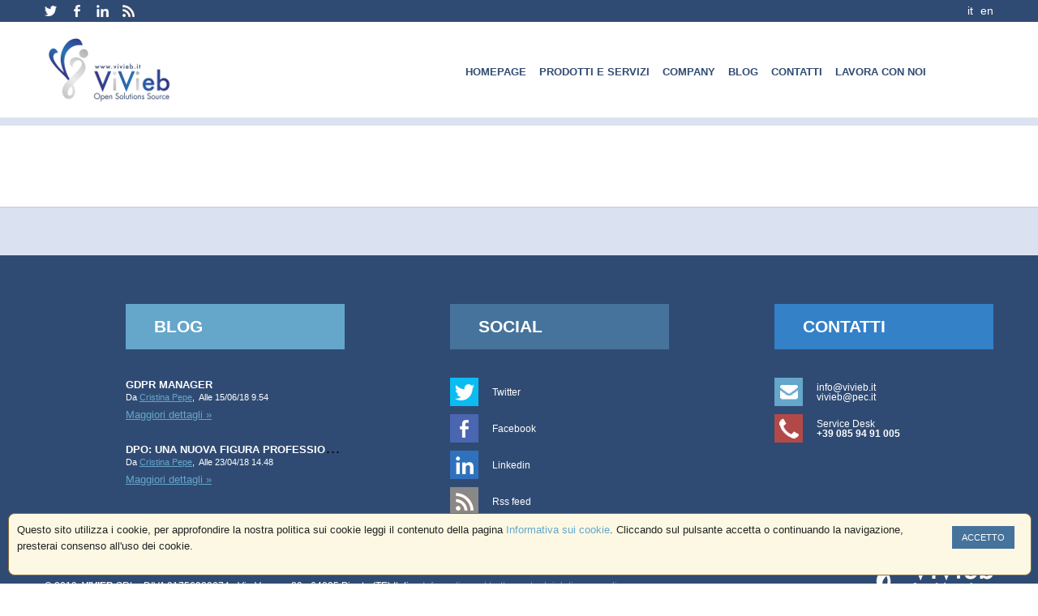

--- FILE ---
content_type: text/html;charset=UTF-8
request_url: https://www.vivieb.it/news
body_size: 6498
content:
<!DOCTYPE html> <html class="aui ltr" dir="ltr" lang="it-IT"> <head> <title>News</title> <meta content="initial-scale=1.0, width=device-width" name="viewport" /> <meta name="robots" content="index,follow"> <!--[if IE]><meta content="IE=edge,chrome=1" http-equiv="X-UA-Compatible" /><![endif]--> <link href='http://fonts.googleapis.com/css?family=Lato:100,300,400,700,900,100italic,300italic,400italic,700italic,900italic' rel='stylesheet' type='text/css'> <!--[if lt IE 9]> <script src="https://oss.maxcdn.com/html5shiv/3.7.2/html5shiv.min.js"></script> <script src="https://oss.maxcdn.com/respond/1.4.2/respond.min.js"></script> <![endif]--> <meta content="text/html; charset=UTF-8" http-equiv="content-type" /> <meta content="" property="fb:app_id" /> <link href="https://www.vivieb.it/vivieb-theme/images/favicon.ico" rel="Shortcut Icon" /> <link href="https&#x3a;&#x2f;&#x2f;www&#x2e;vivieb&#x2e;it&#x2f;news" rel="canonical" /> <link href="https&#x3a;&#x2f;&#x2f;www&#x2e;vivieb&#x2e;it&#x2f;en&#x2f;news" hreflang="en-GB" rel="alternate" /> <link href="https&#x3a;&#x2f;&#x2f;www&#x2e;vivieb&#x2e;it&#x2f;news" hreflang="x-default" rel="alternate" /> <link href="https&#x3a;&#x2f;&#x2f;www&#x2e;vivieb&#x2e;it&#x2f;news" hreflang="it-IT" rel="alternate" /> <link class="lfr-css-file" href="https&#x3a;&#x2f;&#x2f;www&#x2e;vivieb&#x2e;it&#x2f;vivieb-theme&#x2f;css&#x2f;aui&#x2e;css&#x3f;browserId&#x3d;other&#x26;themeId&#x3d;vivieb_WAR_viviebtheme&#x26;minifierType&#x3d;css&#x26;languageId&#x3d;it_IT&#x26;b&#x3d;6205&#x26;t&#x3d;1464793432000" rel="stylesheet" type="text/css" /> <link href="&#x2f;html&#x2f;css&#x2f;main&#x2e;css&#x3f;browserId&#x3d;other&#x26;themeId&#x3d;vivieb_WAR_viviebtheme&#x26;minifierType&#x3d;css&#x26;languageId&#x3d;it_IT&#x26;b&#x3d;6205&#x26;t&#x3d;1498114182000" rel="stylesheet" type="text/css" /> <link href="https://www.vivieb.it/cookies-notification-portlet/css/main.css?browserId=other&amp;themeId=vivieb_WAR_viviebtheme&amp;minifierType=css&amp;languageId=it_IT&amp;b=6205&amp;t=1730742431000" rel="stylesheet" type="text/css" /> <link href="https://www.vivieb.it/html/portlet/blogs_aggregator/css/main.css?browserId=other&amp;themeId=vivieb_WAR_viviebtheme&amp;minifierType=css&amp;languageId=it_IT&amp;b=6205&amp;t=1730742431000" rel="stylesheet" type="text/css" /> <script type="text/javascript">var Liferay={Browser:{acceptsGzip:function(){return true},getMajorVersion:function(){return 131},getRevision:function(){return"537.36"},getVersion:function(){return"131.0"},isAir:function(){return false},isChrome:function(){return true},isFirefox:function(){return false},isGecko:function(){return true},isIe:function(){return false},isIphone:function(){return false},isLinux:function(){return false},isMac:function(){return true},isMobile:function(){return false},isMozilla:function(){return false},isOpera:function(){return false},isRtf:function(){return true},isSafari:function(){return true},isSun:function(){return false},isWap:function(){return false},isWapXhtml:function(){return false},isWebKit:function(){return true},isWindows:function(){return false},isWml:function(){return false}},Data:{NAV_SELECTOR:"#navigation",isCustomizationView:function(){return false},notices:[null]},ThemeDisplay:{getLayoutId:function(){return"7"},getLayoutURL:function(){return"https://www.vivieb.it/news"},getParentLayoutId:function(){return"0"},isPrivateLayout:function(){return"false"},isVirtualLayout:function(){return false},getBCP47LanguageId:function(){return"it-IT"},getCDNBaseURL:function(){return"https://www.vivieb.it"},getCDNDynamicResourcesHost:function(){return""},getCDNHost:function(){return""},getCompanyId:function(){return"10157"},getCompanyGroupId:function(){return"10197"},getDefaultLanguageId:function(){return"it_IT"},getDoAsUserIdEncoded:function(){return""},getLanguageId:function(){return"it_IT"},getParentGroupId:function(){return"20613"},getPathContext:function(){return""},getPathImage:function(){return"/image"},getPathJavaScript:function(){return"/html/js"},getPathMain:function(){return"/c"},getPathThemeImages:function(){return"https://www.vivieb.it/vivieb-theme/images"},getPathThemeRoot:function(){return"/vivieb-theme"},getPlid:function(){return"40132"},getPortalURL:function(){return"https://www.vivieb.it"},getPortletSetupShowBordersDefault:function(){return false},getScopeGroupId:function(){return"20613"},getScopeGroupIdOrLiveGroupId:function(){return"20613"},getSessionId:function(){return""},getSiteGroupId:function(){return"20613"},getURLControlPanel:function(){return"/group/control_panel?refererPlid=40132"},getURLHome:function(){return"https\x3a\x2f\x2fwww\x2evivieb\x2eit\x2fweb\x2fguest"},getUserId:function(){return"10161"},getUserName:function(){return""},isAddSessionIdToURL:function(){return false},isFreeformLayout:function(){return false},isImpersonated:function(){return false},isSignedIn:function(){return false},isStateExclusive:function(){return false},isStateMaximized:function(){return false},isStatePopUp:function(){return false}},PropsValues:{NTLM_AUTH_ENABLED:false}};var themeDisplay=Liferay.ThemeDisplay;Liferay.AUI={getAvailableLangPath:function(){return"available_languages.jsp?browserId=other&themeId=vivieb_WAR_viviebtheme&colorSchemeId=01&minifierType=js&languageId=it_IT&b=6205&t=1694625553000"},getCombine:function(){return true},getComboPath:function(){return"/combo/?browserId=other&minifierType=&languageId=it_IT&b=6205&t=1694625553000&"},getFilter:function(){return"min"},getJavaScriptRootPath:function(){return"/html/js"},getLangPath:function(){return"aui_lang.jsp?browserId=other&themeId=vivieb_WAR_viviebtheme&colorSchemeId=01&minifierType=js&languageId=it_IT&b=6205&t=1694625553000"},getStaticResourceURLParams:function(){return"?browserId=other&minifierType=&languageId=it_IT&b=6205&t=1694625553000"}};Liferay.authToken="Gi7rz314";Liferay.currentURL="\x2fnews";Liferay.currentURLEncoded="%2Fnews";</script> <script src="/html/js/barebone.jsp?browserId=other&amp;themeId=vivieb_WAR_viviebtheme&amp;colorSchemeId=01&amp;minifierType=js&amp;minifierBundleId=javascript.barebone.files&amp;languageId=it_IT&amp;b=6205&amp;t=1694625553000" type="text/javascript"></script> <script src="/html/js/barebone.jsp?browserId=other&amp;themeId=vivieb_WAR_viviebtheme&amp;colorSchemeId=01&amp;minifierType=js&amp;minifierBundleId=javascript.jquery.files&amp;languageId=it_IT&amp;b=6205&amp;t=1694625553000" type="text/javascript"></script> <script type="text/javascript">Liferay.Portlet.list=["115","82"];</script> <script type="text/javascript">(function(d,e,j,h,f,c,b){d.GoogleAnalyticsObject=f;d[f]=d[f]||function(){var a=d[f].q||[];d[f].q=a;(d[f].q).push(arguments)};d[f].l=1*new Date();c=e.createElement(j);b=e.getElementsByTagName(j)[0];c.async=1;c.src=h;b.parentNode.insertBefore(c,b)})(window,document,"script","//www.google-analytics.com/analytics.js","ga");ga("create","UA-10159501-1","auto");ga("send","pageview");</script> <link class="lfr-css-file" href="https&#x3a;&#x2f;&#x2f;www&#x2e;vivieb&#x2e;it&#x2f;vivieb-theme&#x2f;css&#x2f;main&#x2e;css&#x3f;browserId&#x3d;other&#x26;themeId&#x3d;vivieb_WAR_viviebtheme&#x26;minifierType&#x3d;css&#x26;languageId&#x3d;it_IT&#x26;b&#x3d;6205&#x26;t&#x3d;1464793432000" rel="stylesheet" type="text/css" /> <style type="text/css"></style> </head> <body class=" yui3-skin-sam controls-visible signed-out public-page site"> <script type="text/javascript" src="//s7.addthis.com/js/300/addthis_widget.js#pubid=ra-5444d160407a7490" async="async"></script> <div class="portlet-boundary portlet-boundary_145_ portlet-static portlet-static-end portlet-borderless portlet-dockbar " id="p_p_id_145_" > <span id="p_145"></span> <div class="navbar navbar-static-top dockbar" id="_145_dockbar" data-namespace="_145_" > <div class="navbar-inner"> <div class="container"> <span id="_145_dockbarResponsiveButton"> <a class="btn btn-navbar" id="_145_navSiteNavigationNavbarBtn" data-navId="_145_navSiteNavigation" tabindex="0"><i class="icon-reorder"></i></a><a class="btn btn-navbar" id="_145_navAccountControlsNavbarBtn" data-navId="_145_navAccountControls" tabindex="0"><i class="icon-user"></i></a> </span> <span id="_145_dockbarbodyContent"> <div class="collapse nav-collapse" id="_145_navSiteNavigationNavbarCollapse"> <ul aria-label="Barra&#x20;del&#x20;menù" class="nav nav-navigation" id="_145_navSiteNavigation" role="menubar" > </ul> </div> <div class="collapse nav-collapse" id="_145_navAccountControlsNavbarCollapse"> <ul aria-label="Barra&#x20;del&#x20;menù" class="nav nav-account-controls" id="_145_navAccountControls" role="menubar" > <li class="sign-in " id="fobf_" role="presentation" > <a class="" data-redirect="false" href="https://www.vivieb.it/c/portal/login?p_l_id=40132" id="" role="menuitem" title="Accedi"> <i class="icon-user"></i> <span class="nav-item-label"> Accedi </span> </a> </li> </ul> </div> </span> </div> </div> </div> <div class="dockbar-messages" id="_145_dockbarMessages"> <div class="header"></div> <div class="body"></div> <div class="footer"></div> </div> <script type="text/javascript">AUI().use("liferay-dockbar",function(a){(function(){Liferay.Dockbar.init("#_145_dockbar");var b=a.all(".portlet-column-content.customizable");if(b.size()>0){b.get("parentNode").addClass("customizable")}})()});</script> </div> <div id="wrapper"> <div id="header"> <div class="header-link hidden-phone"> <div class="container"> <div class="row-fluid"> <div class="span6 social-header"> <div class="social"> <h3 class="hidden-phone">Social</h3> <h3 class="visible-phone">Social / Mail / Service Desk</h3> <ul> <li> <a href="http://twitter.com/ViViebsrl" target="_blank"> <div class="icon-social" style="background-image:url(/documents/20613/45559/twitter.png/434972ff-67e8-41a4-8f69-fcde141991b6?t=1434639390000); background-color:#0abcf2"> </div> <span>Twitter</span> </a> </li> <li> <a href="http://www.facebook.com/pages/ViVieb-srl/137218552960358" target="_blank"> <div class="icon-social" style="background-image:url(/documents/20613/45559/facebook.png/05315293-fde5-4823-bb1b-89f45663fd7f?t=1434639377000); background-color:#4a66b1"> </div> <span>Facebook</span> </a> </li> <li> <a href="http://www.linkedin.com/company/vivieb" target="_blank"> <div class="icon-social" style="background-image:url(/documents/20613/45559/linkedin.png/9f234b89-4d6a-4b46-86e9-85d9bddddb73?t=1434639380000); background-color:#3071bd"> </div> <span>Linkedin</span> </a> </li> <li> <a href="/rss" target="_blank"> <div class="icon-social" style="background-image:url(/documents/20613/45559/rss.png/1afdeac3-239e-4d76-82ea-83dcc86aba84?t=1434639386000); background-color:"> </div> <span>Rss feed</span> </a> </li> </ul> </div> </div> <div class="span6"> <div class="portlet-boundary portlet-boundary_82_ portlet-static portlet-static-end portlet-borderless portlet-language " id="p_p_id_82_" > <span id="p_82"></span> <div class="portlet-borderless-container" style=""> <div class="portlet-body"> <span class="taglib-language-list-text" lang="it-IT">IT</span> <a href="https&#x3a;&#x2f;&#x2f;www&#x2e;vivieb&#x2e;it&#x2f;news&#x3f;p_p_id&#x3d;82&#x26;p_p_lifecycle&#x3d;1&#x26;p_p_state&#x3d;normal&#x26;p_p_mode&#x3d;view&#x26;_82_struts_action&#x3d;&#x25;2Flanguage&#x25;2Fview&#x26;_82_redirect&#x3d;&#x25;2Fnews&#x26;_82_languageId&#x3d;en_GB" class="taglib-language-list-text last" lang="en-GB" >EN</a> </div> </div> </div> </div> </div> </div> </div> <div class="header-logo container"> <div class="row-fluid"> <div class="span3"> <h2 class="site-title"> <a class="logo custom-logo" href="https://www.vivieb.it/news?p_p_auth=UuPx2cKz&amp;p_p_id=49&amp;p_p_lifecycle=1&amp;p_p_state=normal&amp;p_p_mode=view&amp;_49_struts_action=%2Fmy_sites%2Fview&amp;_49_groupId=20613&amp;_49_privateLayout=false" title="Go to ViVieb Corporate Web Site"> <img alt="ViVieb Corporate Web Site" height="84" src="/image/company_logo?img_id=10726&amp;t=1730742438721" width="162" class="hidden-phone" /> <img alt="ViVieb Corporate Web Site" height="84" src="https://www.vivieb.it/vivieb-theme/images/pic/logo-mobile.png" width="162" class="visible-phone" /> </a> </h2> </div> <div class="span9"> <i class="icon-reorder button-link-navigation visible-phone"></i> <a href="/cerca"><i class="icon-search button-link-search visible-phone"></i></a> <div class="navbar navbar-static-top"> <div class="navbar-inner"> <nav class="sort-pages modify-pages navbar" id="navigation" role="navigation"> <ul class="nav dropdown-menu" aria-label="Pagine Sito" role="menubar"> <li class="dropdown visible-phone language"> <div class="portlet-boundary portlet-boundary_82_ portlet-static portlet-static-end portlet-borderless portlet-language " id="p_p_id_82_" > <span id="p_82"></span> <div class="portlet-borderless-container" style=""> <div class="portlet-body"> <span class="taglib-language-list-text" lang="it-IT">IT</span> <a href="https&#x3a;&#x2f;&#x2f;www&#x2e;vivieb&#x2e;it&#x2f;news&#x3f;p_p_id&#x3d;82&#x26;p_p_lifecycle&#x3d;1&#x26;p_p_state&#x3d;normal&#x26;p_p_mode&#x3d;view&#x26;_82_struts_action&#x3d;&#x25;2Flanguage&#x25;2Fview&#x26;_82_redirect&#x3d;&#x25;2Fnews&#x26;_82_languageId&#x3d;en_GB" class="taglib-language-list-text last" lang="en-GB" >EN</a> </div> </div> </div> </li> <li class="dropdown " id="layout_1" role="presentation"> <a aria-labelledby="layout_1" href="https&#x3a;&#x2f;&#x2f;www&#x2e;vivieb&#x2e;it&#x2f;homepage" role="menuitem"><span> Homepage</span></a> </li> <li class="dropdown " id="layout_2" role="presentation"> <a aria-labelledby="layout_2" href="https&#x3a;&#x2f;&#x2f;www&#x2e;vivieb&#x2e;it&#x2f;prodotti-e-servizi" aria-haspopup='true' role="menuitem"><span> Prodotti e Servizi</span></a> <ul class="dropdown-menu child-menu" role="menu"> <li class="dropdown false" id="layout_18" role="presentation"> <a aria-labelledby="layout_18" href="https&#x3a;&#x2f;&#x2f;www&#x2e;vivieb&#x2e;it&#x2f;prodotti" role="menuitem">Prodotti</a> <ul class="dropdown-menu child-menu" role="menu"> <li class="false" id="layout_8" role="presentation"> <a aria-labelledby="layout_8" href="https&#x3a;&#x2f;&#x2f;www&#x2e;vivieb&#x2e;it&#x2f;crm" role="menuitem">Crm</a> </li> <li class="false" id="layout_9" role="presentation"> <a aria-labelledby="layout_9" href="https&#x3a;&#x2f;&#x2f;www&#x2e;vivieb&#x2e;it&#x2f;case-management" role="menuitem">Case Management</a> </li> <li class="false" id="layout_10" role="presentation"> <a aria-labelledby="layout_10" href="https&#x3a;&#x2f;&#x2f;www&#x2e;vivieb&#x2e;it&#x2f;contabilita" role="menuitem">Contabilità</a> </li> <li class="false" id="layout_11" role="presentation"> <a aria-labelledby="layout_11" href="https&#x3a;&#x2f;&#x2f;www&#x2e;vivieb&#x2e;it&#x2f;localizzazione" role="menuitem">Localizzazione</a> </li> <li class="false" id="layout_12" role="presentation"> <a aria-labelledby="layout_12" href="https&#x3a;&#x2f;&#x2f;www&#x2e;vivieb&#x2e;it&#x2f;gestione-prodotti" role="menuitem">Gestione prodotti</a> </li> <li class="false" id="layout_13" role="presentation"> <a aria-labelledby="layout_13" href="https&#x3a;&#x2f;&#x2f;www&#x2e;vivieb&#x2e;it&#x2f;segmentazione-clienti" role="menuitem">Segmentazione clienti</a> </li> <li class="false" id="layout_14" role="presentation"> <a aria-labelledby="layout_14" href="https&#x3a;&#x2f;&#x2f;www&#x2e;vivieb&#x2e;it&#x2f;gestione-intermediari" role="menuitem">Gestione intermediari</a> </li> <li class="false" id="layout_15" role="presentation"> <a aria-labelledby="layout_15" href="https&#x3a;&#x2f;&#x2f;www&#x2e;vivieb&#x2e;it&#x2f;risorse-umane" role="menuitem">Risorse umane</a> </li> <li class="false" id="layout_16" role="presentation"> <a aria-labelledby="layout_16" href="https&#x3a;&#x2f;&#x2f;www&#x2e;vivieb&#x2e;it&#x2f;gestione-task" role="menuitem">Gestione task</a> </li> <li class="false" id="layout_17" role="presentation"> <a aria-labelledby="layout_17" href="https&#x3a;&#x2f;&#x2f;www&#x2e;vivieb&#x2e;it&#x2f;gestione-navigazione" role="menuitem">Gestione navigazione</a> </li> </ul> </li> <li class="dropdown false" id="layout_19" role="presentation"> <a aria-labelledby="layout_19" href="https&#x3a;&#x2f;&#x2f;www&#x2e;vivieb&#x2e;it&#x2f;servizi" role="menuitem">Servizi</a> <ul class="dropdown-menu child-menu" role="menu"> <li class="false" id="layout_20" role="presentation"> <a aria-labelledby="layout_20" href="https&#x3a;&#x2f;&#x2f;www&#x2e;vivieb&#x2e;it&#x2f;liferay" role="menuitem">Liferay</a> </li> <li class="false" id="layout_21" role="presentation"> <a aria-labelledby="layout_21" href="https&#x3a;&#x2f;&#x2f;www&#x2e;vivieb&#x2e;it&#x2f;atlassian" role="menuitem">Atlassian</a> </li> <li class="false" id="layout_26" role="presentation"> <a aria-labelledby="layout_26" href="https&#x3a;&#x2f;&#x2f;www&#x2e;vivieb&#x2e;it&#x2f;user-experience" role="menuitem">User Experience</a> </li> <li class="false" id="layout_28" role="presentation"> <a aria-labelledby="layout_28" href="https&#x3a;&#x2f;&#x2f;www&#x2e;vivieb&#x2e;it&#x2f;gdpr" role="menuitem">GDPR</a> </li> </ul> </li> </ul> </li> <li class="dropdown " id="layout_3" role="presentation"> <a aria-labelledby="layout_3" href="https&#x3a;&#x2f;&#x2f;www&#x2e;vivieb&#x2e;it&#x2f;company" role="menuitem"><span> Company</span></a> </li> <li class="dropdown " id="layout_4" role="presentation"> <a aria-labelledby="layout_4" href="https&#x3a;&#x2f;&#x2f;www&#x2e;vivieb&#x2e;it&#x2f;blog" role="menuitem"><span> Blog</span></a> </li> <li class="dropdown " id="layout_5" role="presentation"> <a aria-labelledby="layout_5" href="https&#x3a;&#x2f;&#x2f;www&#x2e;vivieb&#x2e;it&#x2f;contatti" role="menuitem"><span> Contatti</span></a> </li> <li class="dropdown " id="layout_23" role="presentation"> <a aria-labelledby="layout_23" href="https&#x3a;&#x2f;&#x2f;www&#x2e;vivieb&#x2e;it&#x2f;lavora-con-noi" role="menuitem"><span> Lavora con noi</span></a> </li> <li class="dropdown hidden-phone"> <a aria-labelledby="layout_$nav_child.getLayoutId()" href="/cerca" $nav_child.getTarget() role="menuitem"><i class="icon-search button-link-search"></i></a> </li> </ul> </nav> </div> </div> </div> </div> </div> </div> <div id="content"> <div class="columns-1" id="main-content" role="main"> <div class="portlet-layout row-fluid"> <div class="portlet-column portlet-column-only span12" id="column-1"> <div class="portlet-dropzone empty portlet-column-content portlet-column-content-only" id="layout-column_column-1"></div> </div> </div> </div> <div class="portlet-boundary portlet-boundary_cookiesnotification_WAR_cookiesnotificationportlet_ portlet-static portlet-static-end portlet-borderless cookies-notification-portlet " id="p_p_id_cookiesnotification_WAR_cookiesnotificationportlet_" > <span id="p_cookiesnotification_WAR_cookiesnotificationportlet"></span> <portlet:defineObjects /> <div id="cookies" class="cookies cookiesHide"> <div class="notifications-button"> <button class="btn btn btn-primary" id="_cookiesnotification_WAR_cookiesnotificationportlet_cookiesClose" type='button' inputCssClass="btn btn-primary" onclick="cookiesAccepted()" id="cookiesClose" > Accetto </button> </div> <div class="notifications-content"> <p>Questo sito utilizza i cookie, per approfondire la nostra politica sui cookie leggi il contenuto della pagina <a href="/informativa-sui-cookie">Informativa sui cookie</a>. Cliccando sul pulsante accetta o continuando la navigazione, presterai consenso all'uso dei cookie.</p> </div> </div> </div> <form action="#" id="hrefFm" method="post" name="hrefFm"> <span></span> </form> </div> <footer id="footer" role="contentinfo"> <div class="container"> <div class="row-fluid hidden-phone"> <div class="span3 offset1 social-footer"> <div class="social"> <h3 class="blog">Blog</h3> <div class="portlet-boundary portlet-boundary_115_ portlet-static portlet-static-end portlet-borderless portlet-blogs-aggregator " id="p_p_id_115_" > <span id="p_115"></span> <div class="portlet-borderless-container" style=""> <div class="portlet-body"> <div class="entry-content"> <div class="entry-info"> <span class="entry-title"><a href="/c/blogs/find_entry?noSuchEntryRedirect=https%3A%2F%2Fwww.vivieb.it%2Fnews%3Fp_p_id%3D115%26p_p_lifecycle%3D0%26p_p_state%3Dnormal%26p_p_mode%3Dview%26_115_struts_action%3D%252Fblogs_aggregator%252Fview_entry%26_115_entryId%3D121382&entryId=121382">GDPR Manager</a></span> <span class="entry-author">Da <a href="/c/blogs/find_entry?noSuchEntryRedirect=https%3A%2F%2Fwww.vivieb.it%2Fnews%3Fp_p_id%3D115%26p_p_lifecycle%3D0%26p_p_state%3Dnormal%26p_p_mode%3Dview%26_115_struts_action%3D%252Fblogs_aggregator%252Fview_entry%26_115_entryId%3D121382&entryId=121382&showAllEntries=1">Cristina Pepe</a>,</span> <span class="entry-date">Alle 15/06/18 9.54</span> <span class="entry-categories"> <span class="taglib-asset-categories-summary"> Topic: <span class="asset-category"> gdpr </span> </span> </span> </div> </div> <div class="abstract"> </div> <div class="comments"> <a href="/c/blogs/find_entry?noSuchEntryRedirect=https%3A%2F%2Fwww.vivieb.it%2Fnews%3Fp_p_id%3D115%26p_p_lifecycle%3D0%26p_p_state%3Dnormal%26p_p_mode%3Dview%26_115_struts_action%3D%252Fblogs_aggregator%252Fview_entry%26_115_entryId%3D121382&entryId=121382">Maggiori dettagli <span class="hide-accessible">riguardo GDPR Manager</span> &raquo;</a> </div> <div class="separator"><!-- --></div> <div class="entry-content"> <div class="entry-info"> <span class="entry-title"><a href="/c/blogs/find_entry?noSuchEntryRedirect=https%3A%2F%2Fwww.vivieb.it%2Fnews%3Fp_p_id%3D115%26p_p_lifecycle%3D0%26p_p_state%3Dnormal%26p_p_mode%3Dview%26_115_struts_action%3D%252Fblogs_aggregator%252Fview_entry%26_115_entryId%3D118388&entryId=118388">DPO: una nuova figura professionale</a></span> <span class="entry-author">Da <a href="/c/blogs/find_entry?noSuchEntryRedirect=https%3A%2F%2Fwww.vivieb.it%2Fnews%3Fp_p_id%3D115%26p_p_lifecycle%3D0%26p_p_state%3Dnormal%26p_p_mode%3Dview%26_115_struts_action%3D%252Fblogs_aggregator%252Fview_entry%26_115_entryId%3D118388&entryId=118388&showAllEntries=1">Cristina Pepe</a>,</span> <span class="entry-date">Alle 23/04/18 14.48</span> <span class="entry-categories"> <span class="taglib-asset-categories-summary"> Topic: <span class="asset-category"> gdpr </span> </span> </span> </div> </div> <div class="abstract"> </div> <div class="comments"> <a href="/c/blogs/find_entry?noSuchEntryRedirect=https%3A%2F%2Fwww.vivieb.it%2Fnews%3Fp_p_id%3D115%26p_p_lifecycle%3D0%26p_p_state%3Dnormal%26p_p_mode%3Dview%26_115_struts_action%3D%252Fblogs_aggregator%252Fview_entry%26_115_entryId%3D118388&entryId=118388">Maggiori dettagli <span class="hide-accessible">riguardo DPO: una nuova figura professionale</span> &raquo;</a> </div> <div class="separator"><!-- --></div> <div class="search-container"> <div class="taglib-page-iterator" id="_115_ocerSearchContainerPageIterator"> </div> </div> </div> </div> </div> </div> </div> <div class="span3 offset1 social-footer"> <div class="social"> <h3 class="hidden-phone">Social</h3> <h3 class="visible-phone">Social / Mail / Service Desk</h3> <ul> <li> <a href="http://twitter.com/ViViebsrl" target="_blank"> <div class="icon-social" style="background-image:url(/documents/20613/45559/twitter.png/434972ff-67e8-41a4-8f69-fcde141991b6?t=1434639390000); background-color:#0abcf2"> </div> <span>Twitter</span> </a> </li> <li> <a href="http://www.facebook.com/pages/ViVieb-srl/137218552960358" target="_blank"> <div class="icon-social" style="background-image:url(/documents/20613/45559/facebook.png/05315293-fde5-4823-bb1b-89f45663fd7f?t=1434639377000); background-color:#4a66b1"> </div> <span>Facebook</span> </a> </li> <li> <a href="http://www.linkedin.com/company/vivieb" target="_blank"> <div class="icon-social" style="background-image:url(/documents/20613/45559/linkedin.png/9f234b89-4d6a-4b46-86e9-85d9bddddb73?t=1434639380000); background-color:#3071bd"> </div> <span>Linkedin</span> </a> </li> <li> <a href="/rss" target="_blank"> <div class="icon-social" style="background-image:url(/documents/20613/45559/rss.png/1afdeac3-239e-4d76-82ea-83dcc86aba84?t=1434639386000); background-color:"> </div> <span>Rss feed</span> </a> </li> </ul> </div> </div> <div class="span3 offset1 social-footer"> <div class="social"> <h3 class="contacts">Contatti</h3> <ul> <li> <div class="icon-social" style="background-image:url(/documents/20613/45559/email.png/c9388418-42d2-4346-b1d1-6263fadd35bc?t=1434639372000); background-color:#65a6cb"> </div> <span><a href="mailto:info@vivieb.it">info@vivieb.it</a><br /> <a href="mailto:vivieb@pec.it">vivieb@pec.it</a></span> </li> <li> <div class="icon-social" style="background-image:url(/documents/20613/45559/phone.png/a651d7aa-5c28-4659-8bea-1f844fc8bb29?t=1434639383000); background-color:#b14949"> </div> <span>Service Desk<br /> <strong>+39 085 94 91 005</strong></span> </li> </ul> </div> </div> </div> <div class="row-fluid visible-phone"> <div class="span12 social-footer social-phone"> <div class="social"> <h3 class="hidden-phone">Social</h3> <h3 class="visible-phone">Social / Mail / Service Desk</h3> <ul> <li> <a href="http://twitter.com/ViViebsrl" target="_blank"> <div class="icon-social" style="background-image:url(/documents/20613/45559/twitter.png/434972ff-67e8-41a4-8f69-fcde141991b6?t=1434639390000); background-color:#0abcf2"> </div> <span>Twitter</span> </a> </li> <li> <a href="http://www.facebook.com/pages/ViVieb-srl/137218552960358" target="_blank"> <div class="icon-social" style="background-image:url(/documents/20613/45559/facebook.png/05315293-fde5-4823-bb1b-89f45663fd7f?t=1434639377000); background-color:#4a66b1"> </div> <span>Facebook</span> </a> </li> <li> <a href="http://www.linkedin.com/company/vivieb" target="_blank"> <div class="icon-social" style="background-image:url(/documents/20613/45559/linkedin.png/9f234b89-4d6a-4b46-86e9-85d9bddddb73?t=1434639380000); background-color:#3071bd"> </div> <span>Linkedin</span> </a> </li> <li> <a href="/rss" target="_blank"> <div class="icon-social" style="background-image:url(/documents/20613/45559/rss.png/1afdeac3-239e-4d76-82ea-83dcc86aba84?t=1434639386000); background-color:"> </div> <span>Rss feed</span> </a> </li> </ul> </div> </div> </div> <div class="row-fluid"> <div class="span12 footer"> <p>© 2019&nbsp;<span attribute="copyright-year">&nbsp;<strong>VIVIEB</strong> SRL - P.IVA 01756900674 - Via Verona, 20&nbsp;- 64025 Pineto (TE) Italia -<a href="/informativa-sul-trattamento-dei-dati-personali"> Informativa sul trattamento dei dati personali</a></span></p> </div> </div> </div> </footer> </div> <script src="https://www.vivieb.it/cookies-notification-portlet/js/main.js?browserId=other&amp;minifierType=js&amp;languageId=it_IT&amp;b=6205&amp;t=1730742431000" type="text/javascript"></script> <script type="text/javascript">Liferay.Util.addInputFocus();</script> <script type="text/javascript">Liferay.Portlet.onLoad({canEditTitle:false,columnPos:0,isStatic:"end",namespacedId:"p_p_id_145_",portletId:"145",refreshURL:"\x2fc\x2fportal\x2frender_portlet\x3fp_l_id\x3d40132\x26p_p_id\x3d145\x26p_p_lifecycle\x3d0\x26p_t_lifecycle\x3d0\x26p_p_state\x3dnormal\x26p_p_mode\x3dview\x26p_p_col_id\x3dnull\x26p_p_col_pos\x3dnull\x26p_p_col_count\x3dnull\x26p_p_static\x3d1\x26p_p_isolated\x3d1\x26currentURL\x3d\x252Fnews"});Liferay.Portlet.onLoad({canEditTitle:false,columnPos:0,isStatic:"end",namespacedId:"p_p_id_115_",portletId:"115",refreshURL:"\x2fc\x2fportal\x2frender_portlet\x3fp_l_id\x3d40132\x26p_p_id\x3d115\x26p_p_lifecycle\x3d0\x26p_t_lifecycle\x3d0\x26p_p_state\x3dnormal\x26p_p_mode\x3dview\x26p_p_col_id\x3dnull\x26p_p_col_pos\x3dnull\x26p_p_col_count\x3dnull\x26p_p_static\x3d1\x26p_p_isolated\x3d1\x26currentURL\x3d\x252Fnews"});Liferay.Portlet.onLoad({canEditTitle:false,columnPos:0,isStatic:"end",namespacedId:"p_p_id_cookiesnotification_WAR_cookiesnotificationportlet_",portletId:"cookiesnotification_WAR_cookiesnotificationportlet",refreshURL:"\x2fc\x2fportal\x2frender_portlet\x3fp_l_id\x3d40132\x26p_p_id\x3dcookiesnotification_WAR_cookiesnotificationportlet\x26p_p_lifecycle\x3d0\x26p_t_lifecycle\x3d0\x26p_p_state\x3dnormal\x26p_p_mode\x3dview\x26p_p_col_id\x3dnull\x26p_p_col_pos\x3dnull\x26p_p_col_count\x3dnull\x26p_p_static\x3d1\x26p_p_isolated\x3d1\x26currentURL\x3d\x252Fnews"});Liferay.Portlet.onLoad({canEditTitle:false,columnPos:0,isStatic:"end",namespacedId:"p_p_id_82_",portletId:"82",refreshURL:"\x2fc\x2fportal\x2frender_portlet\x3fp_l_id\x3d40132\x26p_p_id\x3d82\x26p_p_lifecycle\x3d0\x26p_t_lifecycle\x3d0\x26p_p_state\x3dnormal\x26p_p_mode\x3dview\x26p_p_col_id\x3dnull\x26p_p_col_pos\x3dnull\x26p_p_col_count\x3dnull\x26p_p_static\x3d1\x26p_p_isolated\x3d1\x26currentURL\x3d\x252Fnews"});Liferay.Portlet.onLoad({canEditTitle:false,columnPos:0,isStatic:"end",namespacedId:"p_p_id_82_",portletId:"82",refreshURL:"\x2fc\x2fportal\x2frender_portlet\x3fp_l_id\x3d40132\x26p_p_id\x3d82\x26p_p_lifecycle\x3d0\x26p_t_lifecycle\x3d0\x26p_p_state\x3dnormal\x26p_p_mode\x3dview\x26p_p_col_id\x3dnull\x26p_p_col_pos\x3dnull\x26p_p_col_count\x3dnull\x26p_p_static\x3d1\x26p_p_isolated\x3d1\x26currentURL\x3d\x252Fnews"});AUI().use("aui-base","aui-base aui-io-request","event-outside","liferay-menu","liferay-menu-toggle","liferay-notice","liferay-poller","liferay-session",function(a){(function(){Liferay.Util.addInputType();Liferay.Portlet.ready(function(b,c){Liferay.Util.addInputType(c)});if(a.UA.mobile){Liferay.Util.addInputCancel()}})();(function(){new Liferay.Menu();var b=Liferay.Data.notices;for(var c=1;c<b.length;c++){new Liferay.Notice(b[c])}})();(function(){Liferay.Session=new Liferay.SessionBase({autoExtend:true,sessionLength:30,redirectOnExpire:false,redirectUrl:"https\x3a\x2f\x2fwww\x2evivieb\x2eit\x2fweb\x2fguest",warningLength:1})})();(function(){a.all("#_145_dockbarResponsiveButton .btn-navbar").each(function(c,b,f){var g=c.attr("id");var e=c.attr("data-navid");var d=new Liferay.MenuToggle({content:"#"+e+"NavbarCollapse, #_145_dockbarResponsiveButton #"+g,toggleTouch:true,trigger:"#_145_dockbarResponsiveButton #"+g})})})();(function(){if(leggiCookie("accepted_cookie")!="true"){AUI().one("#cookies").removeClass("cookiesHide");AUI().one("#cookies").addClass("cookiesShow")}else{AUI().one("#cookies").addClass("cookiesHide");AUI().one("#cookies").removeClass("cookiesShow")}Liferay.provide(window,"cookiesAccepted",function(){AUI().one("#cookies").hide();scriviCookie("accepted_cookie","true",10519200)})})()});</script> <script src="https://www.vivieb.it/vivieb-theme/js/main.js?browserId=other&amp;minifierType=js&amp;languageId=it_IT&amp;b=6205&amp;t=1464793432000" type="text/javascript"></script> <script type="text/javascript"></script> </body> </html> 

--- FILE ---
content_type: text/css
request_url: https://www.vivieb.it/html/portlet/blogs_aggregator/css/main.css?browserId=other&themeId=vivieb_WAR_viviebtheme&minifierType=css&languageId=it_IT&b=6205&t=1730742431000
body_size: 404
content:
.portlet-blogs-aggregator .abstract{clear:both;margin-top:1.5em;margin-bottom:1.5em}.portlet-blogs-aggregator .comments{margin-top:1.5em}.portlet-blogs-aggregator .entry-info{line-height:2em;overflow:hidden}.portlet-blogs-aggregator .entry-author{background:url(/vivieb-theme/images/portlet/edit_guest.png) no-repeat 0 50%;border-right:1px solid #999;color:#999;float:left;font-weight:bold;margin-right:10px;padding-left:20px;padding-right:10px}.portlet-blogs-aggregator .entry-categories{border-left:1px solid #999;float:left;padding-left:10px}.portlet-blogs-aggregator .entry-date{background:url(/vivieb-theme/images/common/date.png) no-repeat 0 50%;color:#999;float:left;overflow:hidden;padding-left:25px;padding-right:10px}.portlet-blogs-aggregator .entry-tags{border-left:1px solid #999;overflow:hidden;padding-left:10px;padding-right:10px}.portlet-blogs-aggregator .entry-title{display:block;white-space:nowrap;overflow:hidden;-ms-text-overflow:ellipsis;-o-text-overflow:ellipsis;text-overflow:ellipsis;font-size:1.2em;margin-bottom:.2em}.portlet-blogs-aggregator .search-container{margin-top:1.5em}

--- FILE ---
content_type: text/css
request_url: https://www.vivieb.it/vivieb-theme/css/main.css?browserId=other&themeId=vivieb_WAR_viviebtheme&minifierType=css&languageId=it_IT&b=6205&t=1464793432000
body_size: 22609
content:
.logo{display:inline-block;line-height:1;vertical-align:middle}.important{font-weight:bold}.portal-iframe #main-content{width:100%}.loading-animation{background:url(/vivieb-theme/css/../images/progress_bar/loading_animation.gif) no-repeat top center;margin-top:10px;padding-top:40px;text-align:left}.separator{border-top:1px dotted #bfbfbf}.update-available{margin-top:10px;padding:2px;text-align:left}.highlight{background:#FFC;font-weight:bold;margin:0 1px}span.alert{display:inline-block}#skip-to-content{clip:rect(0 0 0 0);position:absolute}.portlet-layout.dragging{border-collapse:separate}.drop-area{background-color:#d3dadd}.active-area{background:#FFC}.portlet-boundary.yui3-dd-dragging{filter:alpha(opacity=60);opacity:.6}.portlet-boundary.yui3-dd-dragging .portlet{border:2px dashed #CCC}.sortable-layout-proxy{filter:alpha(opacity=100);opacity:1}.sortable-layout-proxy .portlet-topper{background-image:none}.proxy{cursor:move;filter:alpha(opacity=65);opacity:.65;position:absolute}.proxy.generic-portlet{height:200px;width:300px}.proxy.generic-portlet .portlet-title{padding:10px}.proxy.not-intersecting .forbidden-action{background:url(/vivieb-theme/css/../images/application/forbidden_action.png) no-repeat;display:block;height:32px;position:absolute;right:-15px;top:-15px;width:32px}.resizable-proxy{border:1px dashed #828f95;position:absolute;visibility:hidden}.sortable-proxy{background:#727c81;margin-top:1px}.lfr-freeform-layout-drag-indicator{visibility:hidden}.sortable-layout-drag-target-indicator{margin:2px 0}.yui3-dd-proxy{z-index:1110!important}.tooltip{max-width:200px}.tagselector-content{border-width:0;margin-bottom:15px;overflow:visible;padding:0}.tagselector-content .textboxlistentry-holder{background:#FFF;border:1px solid #CCC;margin-bottom:5px;overflow:visible;padding:5px;position:relative}.tagselector-content .textboxlistentry-holder li{line-height:1}.tagselector-content .textboxlistentry-holder .lfr-tag-selector-input{border-width:0;margin-bottom:0}.tagselector-content .textboxlistentry-remove{padding:0 3px 1px}.tagselector .lfr-tags-selector-content{border-width:0}.tagselector .lfr-tag-selector-input{background:0;padding:0;width:auto}.tagselector .field .field-content{margin:0}.tagselector .textboxlist-input-container{margin:0}.tagselector-focused .textboxlistentry-holder{background:#FFF none;border:1px solid #CCC}.categoriesselector-content .textboxlistentry-holder{background-color:transparent;border-width:0;padding:0}.tag-items{list-style:none;margin:0 1em 0 0;padding:0 1em .5em 1em;white-space:normal}.tag-items li{display:inline;float:left;margin:0 1em 0 0}.tag-items a{white-space:nowrap}.tag-selected{color:#000;font-weight:bold;text-decoration:none}.tag-cloud{line-height:2.5em}.tag-cloud .tag-popularity-1{font-size:1em}.tag-cloud .tag-popularity-2{font-size:1.3em}.tag-cloud .tag-popularity-3{font-size:1.6em}.tag-cloud .tag-popularity-4{font-size:1.9em}.tag-cloud .tag-popularity-5{font-size:2.2em}.tag-cloud .tag-popularity-6{font-size:2.5em}.underlay{clear:both;top:100%}.underlay .yui3-widget-hd{height:38px}.underlay .lfr-portlet-item{border-width:0}.underlay-hidden{display:none}.underlay-content{background:#f4f3f3 url(/vivieb-theme/css/../images/common/message_panel_shadow.png) repeat-x 0 0;border:0 solid #aeafb1;border-width:0 1px 1px}.underlay-close{position:absolute;right:5px;top:5px}.tab-active strong{font-weight:normal}.tab-back{float:right}.tab-back-content{border-width:0;padding:1px}.lfr-panel-container{background:#FFF}.lfr-panel-content{padding:5px 10px}.lfr-panel-basic .lfr-panel-content{padding-left:15px}.dialog-bd{min-height:30px}.dialog-content{border:1px solid #c8c9ca;padding:5px}.panel-hd{background:#c0c2c5 url(/vivieb-theme/css/../images/application/panel_header_bg.png) repeat-x 0 0;border:1px solid;border-color:#c8c9ca #aeb2b8 #aeb2b8 #c8c9ca;padding-left:10px;text-shadow:1px 1px #FFF}.app-view-drop-active{background-color:#00a2ea;font-weight:bold}.category-portlets .app-view-drop-active{color:#FFF}.basecelleditor [class~="form-validator-message"]{clip:rect(auto auto auto auto);width:auto}.document-library-file-entry-cell-editor-hidden{display:none}.previous-level{display:inline-block;font-size:21px;line-height:21px;margin-right:5px;text-decoration:none;vertical-align:middle}.lfr-page-templates li a{padding:0}.lfr-page-templates li a label{cursor:pointer;display:block;padding:5px 0 5px 5px}.menu{position:absolute;width:auto}.menu .notice-message{background-image:none;margin:3px;padding:6px}.menu-content{background:#FFF;list-style:none;min-width:150px}.menu-content li{margin:0;padding:0}.menu-content li .disabled{color:#999}.menu-content{background:#ccc9c9 url(/vivieb-theme/css/../images/application/menu_bg.png) repeat-x 0 0;border:1px solid;border-color:#aeafb1 #777879 #777879 #aeafb1;padding:2px 0}.menugroup-content .menu-label{background:#d2d6de;color:#5b677d;display:block;padding:5px 3px;text-shadow:1px 1px #FFF}.menugroup-content ul{display:block;min-width:0}.menu-content li{border-bottom:1px solid #bcbbbb;border-top:1px solid #EEE;display:block;margin:0;padding:0}.menu-content li.first{border-top-width:0}.menu-content li.last{border-bottom-width:0}.menu-content li a,.menu-content li .disabled{color:#2c2f34;display:block;padding:4px 5px;text-decoration:none}.menu-content li a.focus,.lfr-menu-expanded li a:focus{background-color:#5b677d;color:#FFF;text-shadow:-1px -1px #2c2f34}.loadingmask-content{background:#CCC}.loadingmask-message{background:#d4d4d4 url(/vivieb-theme/css/../images/portlet/header_bg.png) repeat-x 0 0}.tree-node .icon-check{padding-right:2px}.tree-node .icon-check:before{content:"\f096"}.tree-node .tree-node-checked .icon-check{padding-right:0}.tree-node .tree-node-checked .icon-check:before{content:"\f046"}.tree-node .tree-node-over .tree-label{text-decoration:underline}.tree-node [class^="icon-"]{margin-right:5px}.tree-node .tree-node-checkbox-container{margin-right:0}.tree-node .tree-node-selected .tree-label{background:0}.tree-node-content .tree-hitarea{color:#999;font-size:10px;padding-right:6px}.tree-node-content .tree-label{margin-left:3px}.tree-node-content .tree-node-hidden-hitarea{visibility:hidden}.tree-node-selected .tree-label{background-color:transparent}.dragging .portlet-column.customizable{background-color:#cffccf;outline:3px solid #9cc97b}.customizable-layout-column-content{background-color:#c92c3c}.customizable-layout-column-content.yui3-widget-content-expanded{border:3px solid #333;margin:.2em}.customizable .customizable-layout-column-content{background-color:#9cc97b}.layout-customizable-controls{background-color:#FFF;font-size:1.5em;margin:1em;filter:alpha(opacity=90);opacity:.9;padding:1em;position:absolute;z-index:15}.paginator-link{background:#eee url() no-repeat scroll 50% 1px;border:1px solid #f0f1f2;border-color:#f0f1f2 #b2b2b2 #949494 #f0f1f1;color:#1f1e1e;display:inline-block;height:20px;padding:0;text-indent:-9999px;width:20px}.paginator-page-link{height:auto;text-indent:0}.paginator-current-page{background:#0083bd url(/vivieb-theme/css/../images/application/paginator_link_current_bg.png) 0 0 repeat-x;border-color:#38b6ef #006d9e #006d9e #46b4e6;color:#FFF;text-shadow:-1px -1px #003c57}.paginator-first-link{background-image:url(/vivieb-theme/css/../images/arrows/paging_first.png)}.paginator-prev-link{background-image:url(/vivieb-theme/css/../images/arrows/paging_previous.png)}.paginator-last-link{background-image:url(/vivieb-theme/css/../images/arrows/paging_last.png)}.paginator-next-link{background-image:url(/vivieb-theme/css/../images/arrows/paging_next.png)}.paginator-current-page-report,.paginator-total{color:#555;font-size:.9em}.paginator-current-page-report{margin-left:2em}.taglib-page-iterator .search-pages .page-links{padding:0}.aui .cke_dialog .cke_dialog_ui_input_text{height:auto}.aui .cke_editable_inline a{cursor:pointer}.cke_panel.cke_combopanel{width:220px}.cke_panel_block .cke_panel_grouptitle{font-size:20px;line-height:20px;margin-top:0}.cke_panel_block .cke_panel_list{margin-left:0}.cke_panel_block .cke_panel_list .cke_panel_listItem{line-height:initial}.cke_panel_block .cke_panel_list .cke_panel_listItem a:hover{text-decoration:none}body.html-editor{background:#FFF;color:#000;padding:1em}.html-editor.portlet-message-boards{-ms-word-break:break-all;word-break:break-all;word-break:break-word;-webkit-hyphens:auto;-moz-hyphens:auto;hyphens:auto;word-wrap:break-word}.html-editor.portlet-message-boards blockquote{background:#eef0f2 url(/vivieb-theme/css/../images/message_boards/quoteleft.png) no-repeat 5px 5px;border:1px solid #777;padding:5px 45px}.html-editor.portlet-message-boards blockquote:after{background:url(/vivieb-theme/css/../images/message_boards/quoteright.png) no-repeat 50%;content:'';display:block;float:right;height:24px;margin-right:-35px;margin-top:-25px;width:31px;z-index:999}.html-editor.portlet-message-boards blockquote cite{display:block;font-weight:bold}.html-editor.portlet-message-boards pre{background:#f9f9f9;border:1px solid #777;padding:.5em}.lfr-editable{outline:1px dashed #68bb30;outline-offset:2px;position:relative}.lfr-editable:after{background:#68bb30 url(/vivieb-theme/css/../images/common/edit_white.png) no-repeat 50%;content:'';display:block;height:20px;position:absolute;right:5px;top:5px;width:30px}.lfr-editable:focus:after{display:none}.lfr-editable:focus:hover{background-color:transparent}.lfr-editable:hover{background-color:rgba(255,255,255,0.3);outline-color:#519226}.lfr-editable:hover:after{background-color:#519226}.lfr-editable-notice-close{margin-left:1em}.lfr-portlet-title-editable{margin-top:0;z-index:9999}.lfr-portlet-title-editable .lfr-portlet-title-editable-content{padding:0}.lfr-portlet-title-editable .lfr-portlet-title-editable-content .combobox-content .field-content .field-input-text{display:block;margin-bottom:0}.lfr-portlet-title-editable .lfr-portlet-title-editable-content .combobox-content .field-label.textfield-label{display:none}.lfr-portlet-title-editable .lfr-portlet-title-editable-content .combobox-content .toolbar-content{margin-top:0;vertical-align:top}.lfr-portlet-title-editable .lfr-portlet-title-editable-content .combobox-content .toolbar-content .btn-group{margin-top:0}.lfr-page-layouts .lfr-layout-template .layout-template-entry{height:25px;width:25px}.ios.mobile .modal-content .dialog-iframe-bd{overflow:auto;-webkit-overflow-scrolling:touch}.portlet-column-content.empty{padding:50px}#wrapper{position:relative}#main-content{margin:0;border-bottom:1px solid #c1cbdd}#main-content.columns-max{width:940px;margin:30px auto}@media(min-width:768px) and (max-width:979px){#main-content.columns-max{width:724px}}@media(max-width:767px){#main-content.columns-max{width:auto}}#main-content.columns-1-2 .portlet-layout,#main-content.columns-1-2-1 .portlet-layout{width:940px;margin:auto}@media(min-width:768px) and (max-width:979px){#main-content.columns-1-2 .portlet-layout,#main-content.columns-1-2-1 .portlet-layout{width:724px}}@media(max-width:767px){#main-content.columns-1-2 .portlet-layout,#main-content.columns-1-2-1 .portlet-layout{width:auto}}#main-content.columns-1-2 .portlet-layout:first-child,#main-content.columns-1-2-1 .portlet-layout:first-child{width:100%}#main-content.columns-2{margin-top:45px}#main-content.columns-2 .portlet-layout{width:940px;margin:auto}@media(min-width:768px) and (max-width:979px){#main-content.columns-2 .portlet-layout{width:724px}}@media(max-width:767px){#main-content.columns-2 .portlet-layout{width:auto}}#main-content.columns-1-2-1 .box .container{width:auto;padding-top:0}@media(max-width:979px){#main-content.columns-1-2-1 .box .container{width:auto}}#main-content.columns-1-2-1 #column-1{margin-bottom:45px}@media(max-width:767px){#main-content.columns-1-2-1 #column-1{margin-bottom:30px}}@media(max-width:767px){#main-content.columns-1-2-1 #column-4{padding:0 20px}}@media(min-width:1200px){#main-content.columns-max{width:1170px}#main-content.columns-1-2 .portlet-layout,#main-content.columns-2 .portlet-layout,#main-content.columns-1-2-1 .portlet-layout{width:1170px;margin:auto}#main-content.columns-1-2-1 .box .container{width:auto;padding-top:0}}@media(min-width:1200px) and (max-width:979px){#main-content.columns-1-2-1 .box .container{width:auto}}.aui .dockbar{left:0;right:0;top:0;margin-top:0!important}.aui .dockbar .staging-controls .staging-bar li.dropdown .dropdown-menu{left:auto;margin-left:10px;width:auto}.aui .dockbar.navbar-static-top{position:relative!important;float:none;z-index:1000;text-align:left}@media(max-width:767px){.aui .dockbar.navbar-static-top{margin:0}}.aui .dockbar.navbar-static-top .collapse{position:static}.aui .dockbar.navbar-static-top .collapse .nav-account-controls{position:static}.aui .dockbar .btn-link{color:#FFF}.aui .dockbar .diamond{border:12px solid transparent;border-bottom-color:#1485eb;height:0;position:relative;top:-12px;width:0}.aui .dockbar .diamond:after{border:12px solid transparent;border-top-color:#1485eb;content:'';height:0;left:-12px;position:absolute;top:12px;width:0}.aui .dockbar .impersonating-user .alert-icon{margin-right:9px}.aui .dockbar .impersonating-user .alert-info{border-width:0;margin-bottom:6px}.aui .dockbar .info-button{top:9px}.aui .dockbar .info-items{left:0;position:absolute;top:100%;width:100%;z-index:1}.aui .dockbar .navbar-inner{padding-left:20px;padding-right:20px}.aui .dockbar .navbar-inner .brand h1{display:inline-block;font-size:inherit;line-height:1;margin-bottom:0;margin-top:0}.aui .dockbar .navbar-inner .container{margin-left:0;margin-right:0;width:100%}.aui .dockbar .navbar-inner .container .nav-account-controls{float:right}.aui .dockbar .navbar-inner .site-administration-menu li{list-style:none}.aui .dockbar .navbar-inner .site-administration-menu li a{color:#000;display:block;padding:3px 5px 3px 40px}.aui .dockbar .navbar-inner .site-administration-menu li a:focus,.aui .dockbar .navbar-inner .site-administration-menu li a:hover{background:#58585a;color:#FFF;text-decoration:none}.aui .dockbar .navbar-inner .site-administration-menu li a i{font-size:.8em}.aui .dockbar .nav.staging-nav-items{margin:0;position:static}.aui .dockbar .nav.staging-nav-items li.dropdown.active>.dropdown-toggle{background-color:transparent;display:block}.aui .dockbar .nav.staging-nav-items li.dropdown.active>.dropdown-toggle:hover{color:#0077b3}.aui .dockbar .nav.staging-nav-items .staging-link{position:static}.aui .dockbar .user-avatar img{margin-top:-2px;text-decoration:none;vertical-align:middle;width:20px}.aui .dockbar-split .dockbar{height:0;position:absolute}.aui .dockbar-split .dockbar .staging-controls .staging-bar li.dropdown .dropdown-menu{left:0;margin-left:0;width:100%}.aui .dockbar-split .dockbar.navbar-static-top .collapse{position:relative}.aui .dockbar-split .dockbar.navbar-static-top .collapse .nav-account-controls{position:fixed}.aui .dockbar-split .dockbar .divider-vertical{display:none}.aui .dockbar-split .dockbar .info-button{top:12px}.aui .dockbar-split .dockbar .info-items{left:auto;position:static}.aui .dockbar-split .dockbar .navbar-inner{background-color:transparent;border-width:0;padding:0;width:0}.aui .dockbar-split .dockbar .navbar-inner .nav{border-bottom-width:0}.aui .dockbar-split .dockbar .navbar-inner .nav>li{background-color:#333}.aui .dockbar-split .dockbar .navbar-inner .nav>li>a{color:#FFF;line-height:31px}.aui .dockbar-split .dockbar .navbar-inner .nav>li>a:focus,.aui .dockbar-split .dockbar .navbar-inner .nav>li>a:hover{color:#FFF}.aui .dockbar-split .dockbar .navbar-inner .nav>li>a [class^="icon-"],.aui .dockbar-split .dockbar .navbar-inner .nav>li>a [class*=" icon-"]{margin-top:3px}.aui .dockbar-split .dockbar .navbar-inner .nav>li.active>a{color:#FFF}.aui .dockbar-split .dockbar .navbar-inner .nav li.dropdown.active>.dropdown-toggle{color:#FFF}.aui .dockbar-split .dockbar .navbar-inner .nav li.dropdown.open>.dropdown-toggle{background-color:#555;color:#FFF}.aui .dockbar-split .dockbar .navbar-inner .nav li.info-items{background-color:transparent}.aui .dockbar-split .dockbar .navbar-inner .nav li.staging-toggle>a{background-color:#2496e5;padding-bottom:0;padding-top:0}.aui .dockbar-split .dockbar .navbar-inner .nav li.staging-toggle>a:hover{background-color:black}.aui .dockbar-split .dockbar .navbar-inner .nav li.staging-toggle span.nav-item-label{padding:5px 10px}.aui .dockbar-split .dockbar .navbar-inner .nav-account-controls{left:auto;margin-right:0;padding:0;position:fixed;right:5em;z-index:325}.aui .dockbar-split .dockbar .navbar-inner .nav-add-controls{background:transparent;position:fixed;top:10%;z-index:350}.aui .dockbar-split .dockbar .navbar-inner .nav-add-controls>li{float:none;margin:10px;position:relative}.aui .dockbar-split .dockbar .navbar-inner .nav-add-controls>li.toggle-controls a{clip:rect(0 0 0 0);position:absolute}.aui .dockbar-split .dockbar .navbar-inner .nav-add-controls>li.toggle-controls a:focus{clip:rect(auto auto auto auto);position:static}@media(max-width:979px){.aui .dockbar-split .dockbar .navbar-inner .nav-add-controls>li.page-preview-controls{display:none}}.aui .dockbar-split .dockbar .navbar-inner .nav-add-controls>li>a{background:#333;color:#FFF;padding:6px 8px;text-align:center}.aui .dockbar-split .dockbar .navbar-inner .nav-add-controls>li>a:hover{background:#555}.aui .dockbar-split .dockbar .navbar-inner .nav-add-controls>li>a [class^="icon-"],.aui .dockbar-split .dockbar .navbar-inner .nav-add-controls>li>a [class^="icon-"],.aui .dockbar-split .dockbar .navbar-inner .nav-add-controls>li>a [class*=" icon-"]{font-size:25px;position:relative;vertical-align:middle}.aui .dockbar-split .dockbar .navbar-inner .nav-add-controls>li>a.toggle-controls-link{background:#92f545}.aui .dockbar-split .dockbar .navbar-inner .nav-add-controls>li>a.toggle-controls-link [class^="icon-"],.aui .dockbar-split .dockbar .navbar-inner .nav-add-controls>li>a.toggle-controls-link [class^="icon-"],.aui .dockbar-split .dockbar .navbar-inner .nav-add-controls>li>a.toggle-controls-link [class*=" icon-"]{color:#000}.aui .dockbar-split .dockbar .navbar-inner .nav-add-controls>li>a .nav-item-label{background:#333;display:none;left:100%;margin-left:.5em;margin-top:-1em;padding:0 20px;position:absolute;top:50%;white-space:nowrap}.aui .dockbar-split .dockbar .navbar-inner .nav-add-controls>li>a:hover .nav-item-label{display:block}.aui .dockbar-split .dockbar .navbar-inner .nav-add-controls>li>a .icon-caret-down{display:none}.aui .dockbar-split .dockbar .navbar-inner .nav-add-controls:hover>li.toggle-controls a{clip:rect(auto auto auto auto);position:static}.aui .dockbar-split .dockbar .staging-nav-items li>span{color:#FFF;display:block;padding:10px 15px;line-height:31px}.aui .dockbar-split .info-link-container{width:0}.aui .dockbar-split .info-items{height:1px;width:715px}.aui .dockbar-split .info-items a,.aui .dockbar-split .info-items .btn-link{color:#FFF;text-decoration:underline}.aui .dockbar-split .info-items a:hover,.aui .dockbar-split .info-items .btn-link:hover{text-decoration:none}.aui .dockbar-split .info-items a:hover .taglib-text,.aui .dockbar-split .info-items .btn-link:hover .taglib-text{text-decoration:none}.aui .dockbar-split .info-items .btn-link{border-width:0;font-size:14px;font-weight:300;margin:0 0 0 6px;padding:0;text-shadow:none}.aui .dockbar-split .staging-bar{margin:10px 0}.aui .dockbar-split.controls-hidden .dockbar .navbar-inner .nav-add-controls>li.toggle-controls>.toggle-controls-link{background:#f5af45}.aui .dockbar-split.lfr-has-add-content .nav-add-controls{left:350px}.aui .dockbar-split.lfr-has-device-preview .nav-add-controls{left:220px}.aui .dockbar-split.lfr-has-edit-layout .nav-add-controls{left:460px}.aui.dialog-iframe-root-node .dockbar .nav-add-controls .page-preview-controls{display:none}.aui .touch .dockbar-split .dockbar .navbar-inner .nav-add-controls>li.toggle-controls>.toggle-controls-link,.aui .controls-hidden.dockbar-split .dockbar .navbar-inner .nav-add-controls>li.toggle-controls>.toggle-controls-link{clip:rect(auto auto auto auto);position:static}.aui .variation-selector{display:block;font-size:1.2em;font-weight:bold;margin:1em}.aui .layout-revision-container{margin:1em 0 0 1em;padding:0}.aui .layout-revision-container .approximate-date{color:#999;font-weight:bold}.aui .layout-revision-container .current-version{color:#41801d;display:block}.aui .layout-revision-container .current-version-pointer{display:inline-block;width:0}.aui .layout-revision-container .current-version-pointer img{left:-25px;position:relative}.aui .layout-revision-container .layout-variation-name{color:#666;font-size:1.15em;margin-bottom:.1em;text-transform:uppercase}.aui .layout-revision-container .layout-revision-current{color:#666}.aui .layout-revision-container .real-date{color:#999;display:block;text-align:right}.aui .layout-revision-container .taglib-workflow-status .workflow-status{background:0;padding-left:0}.aui .layout-revision-container .taglib-workflow-status .workflow-status .workflow-status-ready-for-publication{color:#41801d;font-weight:bold}.aui .layout-revision-container-root{margin:0}.aui .staging-controls{padding-left:5px;padding-right:50px}.aui .staging-controls select{width:100%}.aui .staging-controls .staging-bar .dropdown-menu{font-size:13px;min-width:520px;width:100%}.aui .staging-controls .staging-bar .dropdown-menu .btn-link{float:left;font-size:11px;margin:0 5px 0 0;padding:0;text-decoration:underline;text-shadow:none}.aui .staging-controls .staging-bar .dropdown-menu .btn-link:hover{text-decoration:none}.aui .staging-controls .staging-bar .dropdown-menu .btn-link.history{float:right}.aui .lfr-admin-panel{background-color:#FFF;bottom:0;left:0;overflow:auto;padding:10px;position:fixed;top:0;z-index:1100}@media(max-width:767px){.aui .lfr-admin-panel{height:100%;padding-bottom:0;padding-top:0;position:absolute}}.aui .lfr-has-add-content{padding-left:350px}.aui .lfr-has-device-preview{padding-left:220px}.aui .lfr-has-edit-layout{padding-left:460px}.aui .dropdown-menu>li>a:focus>[class^="icon-"]{background-image:none}.aui .my-sites-menu .site-type{color:#FFF;display:none;float:right;font-size:.8em;font-weight:normal;margin-right:10px;position:absolute;right:100%}.aui .my-sites-menu a:hover .site-type{color:#fff;display:inline-block}.aui .ie.rtl .dockbar .menu-button span{background-position-x:-25px}.aui.ie6 .dockbar-split .dockbar .navbar-inner .nav-add-controls li.page-preview-controls,.aui.ie7 .dockbar-split .dockbar .navbar-inner .nav-add-controls li.page-preview-controls,.aui.ie8 .dockbar-split .dockbar .navbar-inner .nav-add-controls li.page-preview-controls{display:none}.aui .ie7 .dockbar{zoom:1}.aui .ie7 .my-sites-menu a{overflow:visible;text-align:left}.aui .ie7 .my-sites-menu .site-name{float:none}.aui .ie7 .my-sites-menu .site-type{float:none}.aui .ie6 .dockbar,.aui .ie6 .lfr-dockbar-pinned .dockbar{height:10px;left:0;position:relative;top:0}.aui .ie6 .dockbar .pin-dockbar{display:none}.aui .ie6 .my-sites-menu{width:200px}.aui .ie6 .my-sites-menu a{zoom:1}.aui .ie6 .menu-scroll{height:300px;overflow-y:auto}.aui .controls-hidden .info-button,.aui .controls-hidden .page-customization-bar{display:none}.aui .info-button{cursor:pointer;display:inline-block;position:relative;right:12px;z-index:1}.aui .info-button a{color:#FFF;padding:2px 10px;position:absolute;text-decoration:none;z-index:1}.aui .info-button .icon-stop{color:#1485eb;font-size:20px}.aui .page-customization-bar{background-color:#555;background-color:rgba(0,0,0,0.5);-webkit-box-sizing:border-box;-moz-box-sizing:border-box;box-sizing:border-box;color:#FFF;display:table;font-size:14px;font-weight:300;padding:0 15px;width:100%}.aui .page-customization-bar .customized-icon{margin:5px;vertical-align:middle}.aui .page-customization-bar .page-customization-actions{padding-left:5em}.aui .page-customization-bar .page-customization-actions a{color:#EEE;font-size:.8em;padding:0 1em}.aui .page-customization-bar .page-customization-bar-form{display:table-cell;text-align:center;vertical-align:middle;width:25%}.aui .page-customization-bar .page-customization-bar-form a{color:#FFF}.aui .page-customization-bar .page-customization-bar-form a:focus,.aui .page-customization-bar .page-customization-bar-form a:hover{color:#FFF;text-decoration:none}.aui .page-customization-bar .page-customization-bar-form span{display:block;line-height:20px}.aui .page-customization-bar .page-customization-bar-text{display:table-cell;height:51px;vertical-align:middle;width:75%}.aui .page-customization-bar .page-customization-bar-container{position:absolute}.aui .page-customization-bar .reset-prototype{display:inline}@media(max-width:1140px){.aui .dockbar-split .dockbar .info-items{width:515px}}.signed-out .portlet-dockbar{display:none}.signed-in .portlet-dockbar{display:block}.aui .portlet-navigation{margin-bottom:62px}@media(max-width:767px){.aui .portlet-navigation{margin:0 0 20px}}.aui .portlet-navigation .portlet-topper .portlet-title{font-size:24px;line-height:32px;margin:0;padding:0 0 22px 0;text-align:right;color:black;font-weight:300;text-transform:none}.aui .portlet-navigation .portlet-content{padding:0 0 10px;border:0}.aui .portlet-navigation .nav-menu h2{color:#304b73;border-bottom:2px solid #304b73;margin:0 0 5px;padding:0 0 5px;font-size:12px;line-height:14px}.aui .portlet-navigation .nav-menu h2 a{color:#304b73}.aui .portlet-navigation .nav-menu ul{margin:0}.aui .portlet-navigation .nav-menu li{list-style:none;line-height:14px;border-bottom:2px solid #ddd}.aui .portlet-navigation .nav-menu li.open a{background-color:white}.aui .portlet-navigation .nav-menu li.open.selected{border-bottom:2px solid #ddd}.aui .portlet-navigation .nav-menu li.open a,.aui .portlet-navigation .nav-menu li.open a:hover{color:#304b73}.aui .portlet-navigation .nav-menu li.open .level-2{padding:2px 0 5px 22px}.aui .portlet-navigation .nav-menu li.open .level-2 li a{padding:2px 0;color:#58585a}.aui .portlet-navigation .nav-menu li.open .level-2 li a:hover{color:#65a6cb}.aui .portlet-navigation .nav-menu li.open .level-2 li.open a.open{color:#58585a}.aui .portlet-navigation .nav-menu li.open .level-2 li.open a.open.selected{color:#65a6cb}.aui .portlet-navigation .nav-menu li.selected{border-bottom-color:#304b73}.aui .portlet-navigation .nav-menu li.selected a,.aui .portlet-navigation .nav-menu li.selected a:hover{color:#304b73}.aui .portlet-navigation .nav-menu li.selected .level-2{padding:2px 0 5px 22px}.aui .portlet-navigation .nav-menu li.selected .level-2 li a{padding:2px 0;color:#58585a}.aui .portlet-navigation .nav-menu li.selected .level-2 li a:hover{color:#65a6cb}.aui .portlet-navigation .nav-menu li.selected .level-2 li.open a.open{color:#65a6cb}.aui .portlet-navigation .nav-menu li a{font-size:12px;font-weight:normal;display:block;padding:5px 5px 5px 0}.aui .portlet-navigation .nav-menu li a.selected,.aui .portlet-navigation .nav-menu li a.open{text-decoration:none}.aui .portlet-navigation .nav-menu li a:hover{text-decoration:none}.aui .portlet-navigation .nav-menu li a.open{font-weight:normal}.aui .portlet-navigation .nav-menu li a.open:hover{background-color:white}.aui .portlet-navigation .nav-menu li .level-1 li{border:0}.aui .portlet-navigation .nav-menu li .level-2 li{background-image:none;list-style:none;line-height:14px;border:0}.aui .portlet-navigation .nav-menu li .level-2 li.open{background-image:none}.aui .portlet-navigation .nav-menu li .level-2 li.open a{padding:10px 3px 10px 0;color:#58585a}.aui .portlet-navigation .nav-menu li .level-2 li.open a:hover{color:#65a6cb}.aui .portlet-navigation .nav-menu li .level-2 li.open.selected{color:#65a6cb}.aui .portlet-navigation .nav-menu li .level-2 li.open.open,.aui .portlet-navigation .nav-menu li .level-2 li.open.selected{display:block;border-bottom:0}.aui .portlet-navigation .nav-menu li .level-2 li.open.open a,.aui .portlet-navigation .nav-menu li .level-2 li.open.selected a{padding:2px 0}.aui .portlet-navigation .nav-menu li .level-2 li.open.open .level-3 li a,.aui .portlet-navigation .nav-menu li .level-2 li.open.selected .level-3 li a{color:#58585a;padding:2px 0}.aui .portlet-navigation .nav-menu li .level-2 li.open.open .level-3 li a:hover,.aui .portlet-navigation .nav-menu li .level-2 li.open.selected .level-3 li a:hover{color:#65a6cb}.aui .portlet-navigation .nav-menu li .level-2 li.open.open .level-3 li a.selected,.aui .portlet-navigation .nav-menu li .level-2 li.open.selected .level-3 li a.selected{color:#65a6cb;text-decoration:underline}.aui .portlet-navigation .nav-menu li .level-2 li a{color:#58585a}.aui .portlet-navigation .nav-menu li .level-2 li a.selected{color:#65a6cb}.aui .portlet-navigation .nav-menu li .level-2 li a:hover{color:#65a6cb}.aui .portlet-navigation .nav-menu li .level-3{padding:2px 0 5px 22px}.aui .portlet-navigation .nav-menu li .level-3 li.open,.aui .portlet-navigation .nav-menu li .level-3 li{border-bottom:0}.aui .portlet-navigation .nav-menu li .level-3 li.open a,.aui .portlet-navigation .nav-menu li .level-3 li a{padding:2px 0}.aui .portlet-navigation .nav-menu li .level-3 li.open a:hover,.aui .portlet-navigation .nav-menu li .level-3 li a:hover{color:#65a6cb!important}.aui .portlet-navigation .nav-menu li .level-3 li.open.selected a.selected,.aui .portlet-navigation .nav-menu li .level-3 li.selected a.selected{color:#65a6cb}.aui .portlet-navigation .nav-menu-style-arrows ul{list-style-image:url(/vivieb-theme/css/../images/arrows/04_right.png)}.navbar.navbar-static-top{position:relative;z-index:12;float:right;margin:30px 0 0}@media(max-width:767px){.navbar.navbar-static-top{margin:0 0 12px 0}}.navbar.navbar-static-top .navbar{margin-bottom:0;padding-bottom:0}.navbar.navbar-static-top .navbar-inner{padding:0;-webkit-box-shadow:none;-moz-box-shadow:none;box-shadow:none;border:0;min-height:0;filter:none;background-color:white;background-image:none}.navbar.navbar-static-top #navigation .add-page-editor input{margin-top:0}.navbar.navbar-static-top #navigation .navbar-inner{padding:0;-webkit-box-shadow:none;-moz-box-shadow:none;box-shadow:none;border:0;min-height:0;filter:none}.navbar.navbar-static-top #navigation .brand{padding:0;padding-right:20px;margin-left:0}.navbar.navbar-static-top #navigation .brand img{height:40px;width:auto}@media(max-width:767px){.navbar.navbar-static-top #navigation .btn-navbar.active+.nav-collapse{display:block;height:auto;overflow:visible}}.navbar.navbar-static-top #navigation ul.nav{margin:0;z-index:1}.navbar.navbar-static-top #navigation ul.nav li{-webkit-box-sizing:border-box;-moz-box-sizing:border-box;box-sizing:border-box}.navbar.navbar-static-top #navigation ul.nav li.dropdown>.dropdown-toggle .caret{border-bottom-color:#FFF;border-top-color:#FFF}.navbar.navbar-static-top #navigation ul.nav li.active>a{color:#58585a}.navbar.navbar-static-top #navigation ul.nav.dropdown-menu{background:0;margin:0;-webkit-box-shadow:none;-moz-box-shadow:none;box-shadow:none;position:relative;padding:0;z-index:0;float:none;border:0}@media(max-width:767px){.navbar.navbar-static-top #navigation ul.nav.dropdown-menu{width:100%;left:0!important;border:0}}.navbar.navbar-static-top #navigation ul.nav.dropdown-menu:after,.navbar.navbar-static-top #navigation ul.nav.dropdown-menu:before{border-width:0}.navbar.navbar-static-top #navigation ul.nav.dropdown-menu li.dropdown{padding:0;width:auto;float:left;position:relative;text-align:center;background-image:none;display:table-cell}@media(max-width:767px){.navbar.navbar-static-top #navigation ul.nav.dropdown-menu li.dropdown{left:0;display:block;float:none;text-align:left;width:auto}}.navbar.navbar-static-top #navigation ul.nav.dropdown-menu li.dropdown.current a{color:#65a6cb;background-color:white;text-decoration:underline}@media(max-width:767px){.navbar.navbar-static-top #navigation ul.nav.dropdown-menu li.dropdown.current a{color:white;background-color:rgba(255,255,255,0.3);text-decoration:none}}.navbar.navbar-static-top #navigation ul.nav.dropdown-menu li.dropdown.current a:focus{color:#65a6cb;background-color:white;text-decoration:underline}.navbar.navbar-static-top #navigation ul.nav.dropdown-menu li.dropdown.current ul li.dropdown a{color:#304b73;background-color:white}.navbar.navbar-static-top #navigation ul.nav.dropdown-menu li.dropdown.current ul li.dropdown a:hover{color:#65a6cb}.navbar.navbar-static-top #navigation ul.nav.dropdown-menu li.dropdown.current ul li.dropdown ul{display:none}.navbar.navbar-static-top #navigation ul.nav.dropdown-menu li.dropdown.current ul li.dropdown.selected a{color:#65a6cb;background-color:white;background-image:none;filter:none}.navbar.navbar-static-top #navigation ul.nav.dropdown-menu li.dropdown:hover,.navbar.navbar-static-top #navigation ul.nav.dropdown-menu li.dropdown:active{background-color:white;background-image:none;filter:none}.navbar.navbar-static-top #navigation ul.nav.dropdown-menu li.dropdown:hover .dropdown-menu,.navbar.navbar-static-top #navigation ul.nav.dropdown-menu li.dropdown:active .dropdown-menu{display:none}.navbar.navbar-static-top #navigation ul.nav.dropdown-menu li.dropdown:hover .dropdown-menu ul,.navbar.navbar-static-top #navigation ul.nav.dropdown-menu li.dropdown:active .dropdown-menu ul{display:none}.navbar.navbar-static-top #navigation ul.nav.dropdown-menu li.dropdown:hover{background-color:white;background-image:none;filter:none}.navbar.navbar-static-top #navigation ul.nav.dropdown-menu li.dropdown a{padding:5px 8px;cursor:pointer;text-shadow:none;white-space:normal;word-break:normal;font-weight:900;font-size:13px;text-transform:uppercase;text-shadow:none;background-image:none;color:#304b73}@media(max-width:767px){.navbar.navbar-static-top #navigation ul.nav.dropdown-menu li.dropdown a{padding:10px 15px;border-top:1px solid white;font-size:15px;color:white}}.navbar.navbar-static-top #navigation ul.nav.dropdown-menu li.dropdown a:active{background-image:none;background-color:white;color:#65a6cb}.navbar.navbar-static-top #navigation ul.nav.dropdown-menu li.dropdown a:hover{background-image:none;background-color:white;color:#65a6cb;filter:none}.navbar.navbar-static-top #navigation ul.nav.dropdown-menu li.dropdown .portlet-language{padding:10px 15px;float:none;text-align:right}.navbar.navbar-static-top #navigation ul.nav.dropdown-menu li.dropdown .portlet-language .portlet-borderless-container{min-height:0}.navbar.navbar-static-top #navigation ul.nav.dropdown-menu li.dropdown .portlet-language a{padding:0 0 0 15px;border:0;text-transform:none}.navbar.navbar-static-top #navigation ul.nav.dropdown-menu li.dropdown .portlet-language .taglib-language-list-text{padding:0 0 0 15px;color:white;border:0;text-transform:none}.navbar.navbar-static-top #navigation ul.nav.dropdown-menu li.dropdown .dropdown-menu{position:absolute;top:30px;left:0;padding:5px 0 0;display:none;width:220px;margin:0;background-color:white;-webkit-box-shadow:none;-moz-box-shadow:none;box-shadow:none;border:0}@media(max-width:767px){.navbar.navbar-static-top #navigation ul.nav.dropdown-menu li.dropdown .dropdown-menu{top:0;left:-0;position:relative;width:100%;padding:0}}.navbar.navbar-static-top #navigation ul.nav.dropdown-menu li.dropdown .dropdown-menu:before,.navbar.navbar-static-top #navigation ul.nav.dropdown-menu li.dropdown .dropdown-menu:after{display:none}.navbar.navbar-static-top #navigation ul.nav.dropdown-menu li.dropdown .dropdown-menu:hover{display:block}.navbar.navbar-static-top #navigation ul.nav.dropdown-menu li.dropdown .dropdown-menu:hover .dropdown-menu{display:none}.navbar.navbar-static-top #navigation ul.nav.dropdown-menu li.dropdown .dropdown-menu li{padding:0;width:100%;left:0;text-align:left;background-color:transparent;display:block;-webkit-border-radius:0;-moz-border-radius:0;border-radius:0}@media(max-width:767px){.navbar.navbar-static-top #navigation ul.nav.dropdown-menu li.dropdown .dropdown-menu li{padding:0;display:block}}.navbar.navbar-static-top #navigation ul.nav.dropdown-menu li.dropdown .dropdown-menu li:first-child{display:block}.navbar.navbar-static-top #navigation ul.nav.dropdown-menu li.dropdown .dropdown-menu li a{padding:5px 10px;-webkit-border-radius:0;-moz-border-radius:0;border-radius:0;text-transform:none;word-break:normal;font-weight:700}@media(max-width:767px){.navbar.navbar-static-top #navigation ul.nav.dropdown-menu li.dropdown .dropdown-menu li a{padding:5px 13px}}.navbar.navbar-static-top #navigation ul.nav.dropdown-menu li.dropdown .dropdown-menu li a:hover{background-color:white;color:#65a6cb}.navbar.navbar-static-top #navigation ul.nav.dropdown-menu li.language:hover{background-color:transparent}.navbar.navbar-static-top #navigation ul.nav.dropdown-menu li.language a:hover{background-color:transparent}.navbar.navbar-static-top .modify-pages .delete-tab{background:#555;border:2px solid #FFF;color:#FFF;font-size:16px;padding:4px;right:-10px;top:0;z-index:300;display:none}@-moz-document url-prefix(){.navbar.navbar-static-top #navigation ul.nav.dropdown-menu{left:0}}.aui [class^="icon-"].menu-mobile{background-color:#304b73;padding:10px 10px;color:white;vertical-align:super;font-size:26px;cursor:pointer;position:absolute;left:0;display:none}@media(max-width:767px){.aui [class^="icon-"].menu-mobile{display:block}}@media(max-width:767px){.button-link-navigation{padding:7px 0 0;color:white;vertical-align:super;font-size:20px;cursor:pointer;float:right}.navbar.navbar-static-top{float:right;position:absolute!important;top:0;right:0;width:100%}.navbar.navbar-static-top #navigation{display:none;position:absolute;width:100%;top:50px;background-color:white;-webkit-box-shadow:6px 8px 10px #aaa;-moz-box-shadow:6px 8px 10px #aaa;box-shadow:6px 8px 10px #aaa;background-image:url(/vivieb-theme/css/../images/pic/bg-navigation.jpg);background-repeat:no-repeat;background-position:center center;background-size:cover}.navbar.navbar-static-top #navigation .nav .dropdown-menu{display:none}.navbar.navbar-static-top #navigation.open{display:block;height:auto;background-color:black;margin-top:0}.aui .nav-top .navbar-inner{margin:28px 0 0 0;min-height:100px!important}}.modify-pages li{position:relative}.modify-pages li.lfr-nav-hover .delete-tab{opacity:.01;filter:alpha(opacity=1)}.modify-pages .add-page-editor-input{width:150px}.modify-pages .delete-tab{color:#444;cursor:pointer;display:block;font-size:20px;font-weight:bold;height:10px;line-height:6px;margin-top:-8px;overflow:hidden;opacity:0;filter:alpha(opacity=0);padding:3px 0;position:absolute;right:1px;text-shadow:0 1px #FFF;top:50%}.modify-pages .delete-tab:hover{color:#b50303}.modify-pages .lfr-nav-updateable.selected a:hover span{cursor:text}.nav li .toolbar{margin-top:5px}.form-options{border:1px solid #AAA;display:inline-block;vertical-align:middle}.form-options input{border-width:0;display:inline;float:left}.form-triggers{float:left}.form-trigger{background:#c4c4c4 url(/vivieb-theme/css/../images/application/button_bg.png) repeat-x 0 0;border-left:1px solid #BBB;display:inline-block;float:left}.form-trigger img{background:url() no-repeat 50% 40%;height:25px;padding:0 3px;vertical-align:middle;width:16px}.form-trigger:focus,.form-trigger:hover{background-color:#83b0ca;background-image:url(/vivieb-theme/css/../images/application/button_bg_over.png)}.trigger-selected{background-color:#ebebeb;background-image:url(/vivieb-theme/css/../images/application/button_bg_selected.png)}.trigger-selected:focus,.trigger-selected:hover{background-color:#b7def4;background-image:url(/vivieb-theme/css/../images/application/button_bg_selected_over.png)}.options-trigger img{background-image:url(/vivieb-theme/css/../images/common/configuration.png)}.save-trigger img{background-image:url(/vivieb-theme/css/../images/common/check.png)}.freeform .portlet{margin-bottom:0}body.portlet{border:0}.portlet-topper{position:relative}.portlet-topper .portlet-topper-toolbar{margin:0;padding:2px;position:absolute;right:3px;text-align:right;top:3px;z-index:300}.portlet-topper .portlet-topper-toolbar a{color:inherit}.portlet-topper .portlet-topper-toolbar a{text-decoration:none;color:#304b73}.portlet-topper .portlet-topper-toolbar a:hover{text-decoration:none;color:#304b73}.portlet-topper .portlet-topper-toolbar a i{font-size:19px}.portlet-topper .portlet-topper-toolbar .nobr{display:block;float:left;padding:1px}.portlet-topper .portlet-topper-toolbar .portlet-icon-back{background:url(/vivieb-theme/css/../images/arrows/11_left.png) no-repeat 0 50%;font-weight:bold;padding:5px 5px 5px 18px}.portlet-topper .portlet-topper-toolbar .portlet-options .lfr-icon-menu-text{color:transparent;font-size:0}.portlet-title{display:block}.portlet-title img{vertical-align:middle}.portlet-title-editable{cursor:pointer}.portlet-title-text{display:inline-block;max-width:95%;overflow:hidden;vertical-align:top}.panel-page-content .portlet-title-text,.panel-page-body .portlet-title-text{cursor:auto}.portlet-content,.portlet-minimized .portlet-content-container{padding:12px 10px 10px}.portlet-minimized .portlet-content{padding:0}.portlet-nested-portlets .portlet-boundary{position:relative;top:0;left:0}.portlet-borderless-bar,.portlet-content .lfr-icon-actions{background:#333;color:#FFF;text-shadow:-1px -1px #000}.portlet-borderless-bar a,.portlet-content .lfr-icon-actions a{color:#3AF}.portlet-content:hover .lfr-icon-actions{opacity:.01;filter:alpha(opacity=1)}.portlet-borderless-container:hover .portlet-borderless-bar .portlet-actions,.portlet-content:hover .lfr-icon-actions .taglib-text{display:inline-block}.portlet-content .lfr-icon-actions{float:left;margin:1px 10px 1px 1px;opacity:.005;filter:alpha(opacity=0.5);padding:2px 7px}.portlet-content .lfr-icon-actions .taglib-text{color:#FFF;display:none;font-weight:bold;margin-right:1em;text-decoration:none;vertical-align:middle}.portlet-content .lfr-icon-actions .lfr-icon-action a{background:url() no-repeat 0 50%;display:inline-block;margin-left:5px;vertical-align:top}.portlet-content .lfr-icon-actions .lfr-icon-action a:hover{text-decoration:none}.portlet-content .lfr-icon-actions .lfr-icon-action a:hover span{text-decoration:underline}.portlet-content .lfr-icon-actions .lfr-icon-action a img{visibility:hidden}.portlet-content .lfr-icon-actions .lfr-icon-action-add a{background-image:url(/vivieb-theme/css/../images/common/add_white.png)}.portlet-content .lfr-icon-actions .lfr-icon-action-edit a{background-image:url(/vivieb-theme/css/../images/common/edit_white.png)}.portlet-content .lfr-icon-actions .lfr-icon-action-edit-template a{background-image:url(/vivieb-theme/css/../images/common/edit_template_white.png)}.portlet-content .lfr-icon-actions .lfr-icon-action-configuration a{background-image:url(/vivieb-theme/css/../images/common/configuration_white.png)}.portlet-content .lfr-url-error{display:inline-block;white-space:normal}.portlet-borderless-container{min-height:2.5em;position:relative}.portlet-borderless-bar{font-size:10px;padding:2px 5px 1px;position:absolute;right:0;top:0;z-index:200}.portlet-borderless-bar:hover{opacity:1;filter:alpha(opacity=100)}.portlet-borderless-bar a{background:url() no-repeat 0 50%;display:inline-block;height:16px;margin-left:5px;text-indent:-9999px;vertical-align:middle;width:16px}.portlet-borderless-bar .portlet-actions{display:none;float:left;margin-right:10px;overflow:hidden}.portlet-borderless-bar .portlet-actions,.portlet-borderless-bar .portlet-title-default{min-height:20px;vertical-align:top}.portlet-borderless-bar .portlet-action-separator{display:none}.portlet-borderless-bar .portlet-back a{height:auto;text-indent:0;width:auto}.portlet-borderless-bar .portlet-close a{background-image:url(/vivieb-theme/css/../images/portlet/close_borderless.png)}.portlet-borderless-bar .portlet-options li.lfr-trigger strong a{background-image:url(/vivieb-theme/css/../images/portlet/options_borderless.png)}.lfr-configurator-visibility .portlet-borderless-bar{opacity:.006;filter:alpha(opacity=0.6)}.lfr-configurator-visibility .portlet-content .lfr-icon-actions{opacity:1;filter:alpha(opacity=100)}.portlet-borderless-container:hover .portlet-borderless-bar{opacity:.01;filter:alpha(opacity=1)}.portlet-content .icons-container{clear:both;height:auto;margin-top:1em;overflow:hidden;width:auto}.portlet-title-default{display:inline-block;float:right;font-weight:bold;text-transform:uppercase}.portlet-draggable .portlet-topper{cursor:move}.portlet-draggable .portlet-title-default{background:url(/vivieb-theme/css/../images/portlet/draggable_borderless.png) no-repeat 0 50%;cursor:move;padding-left:20px}.lfr-panel-page{width:100%}.lfr-panel-page .portlet-title{font-size:13px}.lfr-panel-page .lfr-add-content h2 span{background-color:#d3dadd}.portlet-msg{background:#EEE none no-repeat 6px 50%;border:1px solid #555;color:#34404f;font-weight:bold;margin:2px auto 14px;padding:6px 6px 6px 30px;text-align:left}.lfr-status-alert-label,.lfr-status-error-label,.lfr-status-info-label,.lfr-status-progress-label,.lfr-status-success-label{background:none no-repeat 0 50%;padding:3px 3px 3px 20px}.lfr-status-alert-label{background-image:url(/vivieb-theme/css/../images/messages/alert.png);color:#663}.lfr-status-error-label{background-image:url(/vivieb-theme/css/../images/messages/error.png);color:#900}.lfr-status-help-label,.lfr-status-info-label,.lfr-status-progress-label{background-image:url(/vivieb-theme/css/../images/messages/info.png);color:#34404f}.lfr-status-help-label{background-image:url(/vivieb-theme/css/../images/portlet/help.png)}.lfr-status-progress-label{background-image:url(/vivieb-theme/css/../images/aui/loading_indicator.gif)}.lfr-status-success-label{background-image:url(/vivieb-theme/css/../images/messages/success.png);color:#384f34}.lfr-message{position:relative}.lfr-message .lfr-message-control{background-color:#333;display:inline-block}.lfr-message .lfr-message-controls{display:none;left:3px;margin:-8px 8px 0 3px;position:absolute;top:50%;z-index:10}.lfr-message .lfr-message-close{background-image:url(/vivieb-theme/css/../images/portlet/close_borderless.png);background-position:0 0;background-repeat:no-repeat}.lfr-message .lfr-message-close-all{color:#FFF;display:none;font-size:.8em;margin-left:10px;padding:1px 10px;text-shadow:1px 1px 0 #000;vertical-align:top}.lfr-message .lfr-message-close-all a{color:#FFF}.lfr-message .lfr-message-controls-hover .lfr-message-close-all{display:inline-block}.lfr-message.pending{background-image:url(/vivieb-theme/css/../images/common/time.png)}.lfr-message-content.alert{margin-bottom:0}.lfr-message-close{cursor:pointer}.portlet-section-selected,.portlet-section-selected a{background:#727c81;color:#FFF;font-weight:bold;text-decoration:none}.portlet-section-selected a:hover,.portlet-section-selected a:focus{background-color:#727c81}.alert .form{margin:0}.restricted,.restricted td{background:#FDD;border:0}.restricted *{color:#727c81}.alt.restricted td{background-color:#ffc0c0}.hover.restricted td{background-color:#d3bdc0}.alt.restricted td.first,.restricted td.first{background-image:url(/vivieb-theme/css/../images/messages/error.png);background-position:5px 50%;background-repeat:no-repeat;padding-left:28px}.table-data tr.lfr-role .first{background-image:url();background-position:5px 50%;background-repeat:no-repeat;padding-left:30px}.table-data tr.lfr-role-guest .first{background-image:url(/vivieb-theme/css/../images/common/guest_icon.png)}.table-data tr.lfr-role-regular .first{background-image:url(/vivieb-theme/css/../images/common/user_icon.png)}.table-data tr.lfr-role-site .first{background-image:url(/vivieb-theme/css/../images/common/site_icon.png)}.table-data tr.lfr-role-organization .first{background-image:url(/vivieb-theme/css/../images/common/organization_icon.png)}.table-data tr.lfr-role-team .first{background-image:url(/vivieb-theme/css/../images/common/team_icon.png)}.lfr-portlet-item,.lfr-portlet-item p a{font-size:1em}.taglib-calendar tr.portlet-section-header th,.taglib-calendar tr td{border:0}.taglib-calendar tr td a{background-color:#f0f5f7;border:1px solid #FFF;border-bottom:0;border-left:none;display:block;height:15px;padding:5px 0}.taglib-calendar tr td a:hover{background-color:#727c81;color:#FFF}.taglib-calendar tr td.calendar-inactive{background-color:#FFF;color:#b5bfc4}.taglib-calendar tr th{border-bottom-color:#d7d7d7}.taglib-calendar table td{border-width:0}.taglib-calendar .calendar-current-day,.taglib-calendar .calendar-current-day a{background-color:#FFF}.taglib-calendar .calendar-current-day a{border:1px solid #727c81;color:#369;text-decoration:underline}.navbar form{margin:0}.portlet-borderless-container:hover .portlet-borderless-bar{opacity:1;filter:alpha(opacity=100)}.ie6 .portlet-borderless-bar .portlet-actions{display:inline;filter:alpha(opacity=90)}.menu-content,.underlay-content{-webkit-box-shadow:2px 4px 7px rgba(0,0,0,0.5);-moz-box-shadow:2px 4px 7px rgba(0,0,0,0.5);box-shadow:2px 4px 7px rgba(0,0,0,0.5)}.lfr-add-panel,.lfr-device-preview-panel,.lfr-edit-layout-panel{-webkit-box-shadow:0 0 5px rgba(0,0,0,0.5);-moz-box-shadow:0 0 5px rgba(0,0,0,0.5);box-shadow:0 0 5px rgba(0,0,0,0.5)}.lfr-preview-file-image img,.lfr-translation-manager{-webkit-box-shadow:0 3px 5px -3px rgba(0,0,0,0.8);-moz-box-shadow:0 3px 5px -3px rgba(0,0,0,0.8);box-shadow:0 3px 5px -3px rgba(0,0,0,0.8)}.lfr-preview-file-image-current-column{-webkit-box-shadow:inset 0 0 3px rgba(0,0,0,0.8);-moz-box-shadow:inset 0 0 3px rgba(0,0,0,0.8);box-shadow:inset 0 0 3px rgba(0,0,0,0.8)}.lfr-preview-file-image-current-column{-webkit-box-shadow:inset 0 0 5px rgba(0,0,0,0.8);-moz-box-shadow:inset 0 0 5px rgba(0,0,0,0.8);box-shadow:inset 0 0 5px rgba(0,0,0,0.8)}.lfr-device-preview .lfr-device-size-status-content{-webkit-border-radius:3px;-moz-border-radius:3px;-ms-border-radius:3px;-o-border-radius:3px;border-radius:3px;-webkit-box-shadow:0 0 1px white;-moz-box-shadow:0 0 1px white;box-shadow:0 0 1px white;filter:alpha(opacity=90);opacity:.9}.lfr-device-preview .lfr-device:after,.lfr-device-preview .lfr-device:before{-webkit-box-shadow:#111 0 1px 0;-moz-box-shadow:#111 0 1px 0;box-shadow:#111 0 1px 0}.lfr-device-preview .lfr-device:after{-webkit-border-radius:15px;-moz-border-radius:15px;-ms-border-radius:15px;-o-border-radius:15px;border-radius:15px}.lfr-device-preview .lfr-device.rotated:after,.lfr-device-preview .lfr-device.rotated:before{-webkit-box-shadow:#111 -1px 1px 0;-moz-box-shadow:#111 -1px 1px 0;box-shadow:#111 -1px 1px 0}.lfr-device-preview .lfr-device.smartphone,.lfr-device-preview .lfr-device.tablet{-webkit-border-radius:25px;-moz-border-radius:25px;-ms-border-radius:25px;-o-border-radius:25px;border-radius:25px}.lfr-device-preview .lfr-device.tablet:before{-webkit-border-radius:5px;-moz-border-radius:5px;-ms-border-radius:5px;-o-border-radius:5px;border-radius:5px}@media(max-width:979px){.dockbar .navbar-inner .btn-navbar{-webkit-box-shadow:none;-moz-box-shadow:none;box-shadow:none;text-shadow:none}}.dockbar .navbar-inner .nav li.staging-toggle.active>a{-webkit-box-shadow:none;-moz-box-shadow:none;box-shadow:none}.dockbar .navbar-inner .nav li.staging-toggle span{-webkit-border-radius:4px;-moz-border-radius:4px;-ms-border-radius:4px;-o-border-radius:4px;border-radius:4px}.dockbar .menu-button-active .menu-button{-webkit-box-shadow:inset 0 1px 5px rgba(0,0,0,0.7);-moz-box-shadow:inset 0 1px 5px rgba(0,0,0,0.7);box-shadow:inset 0 1px 5px rgba(0,0,0,0.7)}.dockbar .impersonating-user .alert-info{-webkit-border-radius:0;-moz-border-radius:0;-ms-border-radius:0;-o-border-radius:0;border-radius:0}.dockbar-split .dockbar .navbar-inner .nav>li>a{text-shadow:none}.dockbar-split .dockbar .navbar-inner .nav-add-controls>li a{-webkit-border-radius:4px;-moz-border-radius:4px;-ms-border-radius:4px;-o-border-radius:4px;border-radius:4px}.dockbar-split .dockbar .navbar-inner .nav-add-controls>li a .nav-item-label{-webkit-border-radius:30px;-moz-border-radius:30px;-ms-border-radius:30px;-o-border-radius:30px;border-radius:30px}.dockbar-split .dockbar .navbar-inner .nav-add-controls>li.open a{-webkit-border-radius:4px 4px 0 0;-moz-border-radius:4px 4px 0 0;-ms-border-radius:4px 4px 0 0;-o-border-radius:4px 4px 0 0;border-radius:4px 4px 0 0}@media(max-width:979px){.navbar .navbar-search .form-search .search-query{-webkit-border-radius:14px;-moz-border-radius:14px;-ms-border-radius:14px;-o-border-radius:14px;border-radius:14px}}.portlet-document-library .lfr-ddm-small-image-preview,.portlet-dynamic-data-mapping .lfr-ddm-small-image-preview{-webkit-box-shadow:0 1px 3px #ccc;-moz-box-shadow:0 1px 3px #ccc;box-shadow:0 1px 3px #ccc}.portlet-asset-category-admin .tree-node-selected,.portlet-asset-category-admin .tree-node-over,.portlet-asset-category-admin .category-item{-webkit-border-radius:5px;-moz-border-radius:5px;-ms-border-radius:5px;-o-border-radius:5px;border-radius:5px}.lfr-translation-manager-translation.lfr-translation-manager-translation-editing{-webkit-box-shadow:inset 0 0 2px #224fa8;-moz-box-shadow:inset 0 0 2px #224fa8;box-shadow:inset 0 0 2px #224fa8}.portlet-document-library-upload-mask .overlaymask-content{-webkit-border-radius:5px;-moz-border-radius:5px;-ms-border-radius:5px;-o-border-radius:5px;border-radius:5px}.lfr-search-combobox-item,.portlet-journal .lfr-search-combobox .search input{-webkit-border-radius:1px;-moz-border-radius:1px;-ms-border-radius:1px;-o-border-radius:1px;border-radius:1px}.lfr-search-combobox .field-input-text{-webkit-border-radius:4px 1px 1px 4px;-moz-border-radius:4px 1px 1px 4px;-ms-border-radius:4px 1px 1px 4px;-o-border-radius:4px 1px 1px 4px;border-radius:4px 1px 1px 4px}.lfr-search-combobox .button-input{-webkit-border-radius:1px 4px 4px 1px;-moz-border-radius:1px 4px 4px 1px;-ms-border-radius:1px 4px 4px 1px;-o-border-radius:1px 4px 4px 1px;border-radius:1px 4px 4px 1px}.lfr-upload-container .progress-bar,.lfr-upload-container .progress,.lfr-editable:after{-webkit-border-radius:10px;-moz-border-radius:10px;-ms-border-radius:10px;-o-border-radius:10px;border-radius:10px}body>.lfr-menu-list ul,.active-area-proxy,.entry-display-style .entry-thumbnail,.lfr-api-results,.lfr-translation-manager,.lfr-translation-manager-translation,.lfr-upload-container .cancel-button .modify-pages .delete-tab,.portlet-image-gallery-display .image-thumbnail img,.rule-group-instance-container .rule-group-instance,.select-documents,.select-files,.taglib-ratings.stars:hover,.taglib-ratings.stars:hover .liferay-rating-vote>div,.taglib-ratings.stars .rating-focused>div,.tags-search-combobox .field-input-text{-webkit-border-radius:4px;-moz-border-radius:4px;-ms-border-radius:4px;-o-border-radius:4px;border-radius:4px}.entry-display-style,.lfr-search-combobox,.lfr-upload-container .upload-file,.lfr-upload-container .upload-target,.portlet-document-library .common-file-metadata-container.selected,.portlet-document-library-display .common-file-metadata-container.selected,.portlet-image-gallery-display .image-icon,.select-documents,.select-files{-webkit-border-radius:5px;-moz-border-radius:5px;-ms-border-radius:5px;-o-border-radius:5px;border-radius:5px}.portlet-journal .lfr-ddm-container .field-wrapper{-webkit-border-radius:6px;-moz-border-radius:6px;-ms-border-radius:6px;-o-border-radius:6px;border-radius:6px}.portlet-journal .display-page-item-container .display-page-item,.portlet-journal .display-page-item-container .display-page-item .display-page-item-remove,.taglib-categorization-filter .asset-entry{-webkit-border-radius:14px;-moz-border-radius:14px;-ms-border-radius:14px;-o-border-radius:14px;border-radius:14px}.menu-content{-moz-border-radius-bottomleft:4px;-webkit-border-bottom-left-radius:4px;border-bottom-left-radius:4px;-moz-border-radius-bottomright:4px;-webkit-border-bottom-right-radius:4px;border-bottom-right-radius:4px}.taglib-form-navigator>.form-steps>ul.form-navigator.well{-webkit-box-shadow:none;-moz-box-shadow:none;box-shadow:none}.taglib-form-navigator>.form-steps>ul.form-navigator.well .tab .tab-label:hover .number,.taglib-form-navigator>.form-steps>ul.form-navigator.well .tab .tab-label:focus .number{-webkit-box-shadow:0 0 5px 0 #333;-moz-box-shadow:0 0 5px 0 #333;box-shadow:0 0 5px 0 #333;-webkit-transition-duration:.25s;-moz-transition-duration:.25s;-o-transition-duration:.25s;transition-duration:.25s;-webkit-transition-property:box-shadow;-moz-transition-property:box-shadow;-o-transition-property:box-shadow;transition-property:box-shadow;-webkit-transition-timing-function:ease-out;-moz-transition-timing-function:ease-out;-o-transition-timing-function:ease-out;transition-timing-function:ease-out}.taglib-form-navigator>.form-steps>ul.form-navigator.well .tab .tab-label .number{-webkit-border-radius:50%;-moz-border-radius:50%;-ms-border-radius:50%;-o-border-radius:50%;border-radius:50%}.underlay-content{-moz-border-radius-bottomleft:8px;-webkit-border-bottom-left-radius:8px;border-bottom-left-radius:8px;-moz-border-radius-bottomright:8px;-webkit-border-bottom-right-radius:8px;border-bottom-right-radius:8px}.input-localized .lfr-input-localized-state{-webkit-border-radius:3px;-moz-border-radius:3px;-ms-border-radius:3px;-o-border-radius:3px;border-radius:3px}.input-localized .lfr-input-localized .lfr-input-localized-state{-webkit-box-shadow:0 0 3px #ddd;-moz-box-shadow:0 0 3px #ddd;box-shadow:0 0 3px #ddd}.input-localized .lfr-input-localized .lfr-input-localized-state.lfr-input-localized-state-error{-webkit-box-shadow:0 0 3px #ff0047;-moz-box-shadow:0 0 3px #ff0047;box-shadow:0 0 3px #ff0047}.input-localized .palette-item-selected .lfr-input-localized-state{-webkit-box-shadow:0 0 3px #27c1f2;-moz-box-shadow:0 0 3px #27c1f2;box-shadow:0 0 3px #27c1f2}.lfr-add-panel .add-content-button .lfr-actions{-webkit-border-radius:2px;-moz-border-radius:2px;-ms-border-radius:2px;-o-border-radius:2px;border-radius:2px}.lfr-add-panel .lfr-panel-content .app-view-entry-taglib.display-list:hover,.lfr-add-panel .lfr-panel-content .app-view-entry-taglib.display-list.hover,.lfr-add-panel .lfr-panel-content .app-view-entry-taglib.display-list.over,.lfr-add-panel .lfr-panel-content .app-view-entry-taglib.display-descriptive:hover,.lfr-add-panel .lfr-panel-content .app-view-entry-taglib.display-descriptive.hover,.lfr-add-panel .lfr-panel-content .app-view-entry-taglib.display-descriptive.over{-webkit-border-radius:0;-moz-border-radius:0;-ms-border-radius:0;-o-border-radius:0;border-radius:0}.lfr-add-panel .lfr-panel.lfr-extended{-webkit-border-radius:0;-moz-border-radius:0;-ms-border-radius:0;-o-border-radius:0;border-radius:0;-webkit-box-shadow:none;-moz-box-shadow:none;box-shadow:none}.lfr-add-panel .lfr-panel.lfr-extended .lfr-panel-titlebar,.lfr-add-panel .add-application-tab .lfr-add-content .lfr-title-category{background-image:-webkit-gradient(linear,50% 0,50% 100%,color-stop(0%,#d2dbe4),color-stop(100%,#bdc8d6));background-image:-webkit-linear-gradient(#d2dbe4,#bdc8d6);background-image:-moz-linear-gradient(#d2dbe4,#bdc8d6);background-image:-o-linear-gradient(#d2dbe4,#bdc8d6);background-image:linear-gradient(#d2dbe4,#bdc8d6)}.lfr-add-panel .search-panel .add-content-search .field-input{-webkit-border-radius:4px;-moz-border-radius:4px;-ms-border-radius:4px;-o-border-radius:4px;border-radius:4px}.lfr-add-dialog .add-content-menu .search-query,.lfr-add-panel .add-content-menu .search-query{-webkit-border-radius:15px;-moz-border-radius:15px;-ms-border-radius:15px;-o-border-radius:15px;border-radius:15px}.lfr-content-preview-popup .lfr-content-preview-popup-content{-webkit-border-radius:0;-moz-border-radius:0;-ms-border-radius:0;-o-border-radius:0;border-radius:0;-webkit-box-shadow:8px 3px 7px rgba(0,0,0,0.25);-moz-box-shadow:8px 3px 7px rgba(0,0,0,0.25);box-shadow:8px 3px 7px rgba(0,0,0,0.25)}.lfr-message .lfr-message-control{-webkit-border-radius:10px;-moz-border-radius:10px;-ms-border-radius:10px;-o-border-radius:10px;border-radius:10px}.lfr-token,.layout-customizable-controls,.lfr-translation-manager-delete-translation{-webkit-border-radius:8px;-moz-border-radius:8px;-ms-border-radius:8px;-o-border-radius:8px;border-radius:8px}.customizable-layout-column-content{-webkit-border-radius:6px;-moz-border-radius:6px;-ms-border-radius:6px;-o-border-radius:6px;border-radius:6px}.staging-tabview-list{-webkit-border-radius:0;-moz-border-radius:0;-ms-border-radius:0;-o-border-radius:0;border-radius:0}.site-variations-tabview-list .tab-content,.staging-tabview-list .tab-active .tab-content,.tagselector-content .textboxlistentry-holder .lfr-tag-selector-input:focus{-webkit-box-shadow:none;-moz-box-shadow:none;box-shadow:none}.rule-group-instance-container .rule-group-instance{-webkit-box-shadow:1px 1px 2px #999;-moz-box-shadow:1px 1px 2px #999;box-shadow:1px 1px 2px #999}.lfr-action-label{-webkit-border-radius:2px;-moz-border-radius:2px;-ms-border-radius:2px;-o-border-radius:2px;border-radius:2px}.lfr-api-service-search .field-input{-webkit-box-sizing:border-box;-moz-box-sizing:border-box;box-sizing:border-box}@-webkit-keyframes progress-bar-stripes{from{background-position:40px 0}to{background-position:0 0}}@-moz-keyframes progress-bar-stripes{from{background-position:40px 0}to{background-position:0 0}}@-o-keyframes progress-bar-stripes{from{background-position:40px 0}to{background-position:0 0}}@keyframes progress-bar-stripes{from{background-position:40px 0}to{background-position:0 0}}.lfr-progress-active .progress-bar-status,.lfr-upload-container .file-uploading .progress-bar .progress{background-image:-webkit-linear-gradient(-45deg,rgba(255,255,255,0.3) 25%,rgba(255,255,255,0) 25%,rgba(255,255,255,0) 50%,rgba(255,255,255,0.3) 50%,rgba(255,255,255,0.3) 75%,rgba(255,255,255,0) 75%,rgba(255,255,255,0));background-image:-moz-linear-gradient(-45deg,rgba(255,255,255,0.3) 25%,rgba(255,255,255,0) 25%,rgba(255,255,255,0) 50%,rgba(255,255,255,0.3) 50%,rgba(255,255,255,0.3) 75%,rgba(255,255,255,0) 75%,rgba(255,255,255,0));background-image:-o-linear-gradient(-45deg,rgba(255,255,255,0.3) 25%,rgba(255,255,255,0) 25%,rgba(255,255,255,0) 50%,rgba(255,255,255,0.3) 50%,rgba(255,255,255,0.3) 75%,rgba(255,255,255,0) 75%,rgba(255,255,255,0));background-image:linear-gradient(-45deg,rgba(255,255,255,0.3) 25%,rgba(255,255,255,0) 25%,rgba(255,255,255,0) 50%,rgba(255,255,255,0.3) 50%,rgba(255,255,255,0.3) 75%,rgba(255,255,255,0) 75%,rgba(255,255,255,0));-webkit-background-size:40px 40px;-moz-background-size:40px 40px;-o-background-size:40px 40px;background-size:40px 40px;-webkit-animation:progress-bar-stripes .5s linear infinite;-moz-animation:progress-bar-stripes .5s linear infinite;-ms-animation:progress-bar-stripes .5s linear infinite;-o-animation:progress-bar-stripes .5s linear infinite;animation:progress-bar-stripes .5s linear infinite;-webkit-transition:width .5s ease-out;-moz-transition:width .5s ease-out;-o-transition:width .5s ease-out;transition:width .5s ease-out}@-webkit-keyframes highlight-animation{from{background-color:#FFC}to{background-color:transparent}}@-moz-keyframes highlight-animation{from{background-color:#FFC}to{background-color:transparent}}@-o-keyframes highlight-animation{from{background-color:#FFC}to{background-color:transparent}}@keyframes highlight-animation{from{background-color:#FFC}to{background-color:transparent}}.highlight-animation{-webkit-animation:highlight-animation .7s;-moz-animation:highlight-animation .7s;-ms-animation:highlight-animation .7s;-o-animation:highlight-animation .7s;animation:highlight-animation .7s}body:first-of-type .portlet-borderless-bar,body:first-of-type .portlet-content .lfr-icon-actions{-webkit-transition:opacity .5s ease;-webkit-transition-delay:.15s;-moz-transition:opacity .5s ease .15s;-o-transition:opacity .5s ease .15s;transition:opacity .5s ease .15s}body:first-of-type .portlet-borderless-container:hover .portlet-borderless-bar,body:first-of-type .portlet-content:hover .lfr-icon-actions{-webkit-transition:opacity .5s ease;-webkit-transition-delay:0s;-moz-transition:opacity .5s ease 0s;-o-transition:opacity .5s ease 0s;transition:opacity .5s ease 0s}body:first-of-type .portlet-borderless-bar .portlet-actions,body:first-of-type .portlet-content .lfr-icon-actions .taglib-text{display:inline-block;max-width:0;overflow:hidden;-webkit-transition:max-width .3s ease-in;-webkit-transition-delay:.2s;-moz-transition:max-width .3s ease-in .2s;-o-transition:max-width .3s ease-in .2s;transition:max-width .3s ease-in .2s;text-overflow:ellipsis;white-space:nowrap}body:first-of-type .portlet-borderless-bar .portlet-actions,body:first-of-type .portlet-content:hover .lfr-icon-actions .taglib-text{-webkit-transition:max-width .3s ease;-webkit-transition-delay:0s;-moz-transition:max-width .3s ease 0s;-o-transition:max-width .3s ease 0s;transition:max-width .3s ease 0s}body:first-of-type .portlet-borderless-bar .portlet-actions{-moz-border-radius-bottomleft:20px;-webkit-border-bottom-left-radius:20px;border-bottom-left-radius:20px;-moz-border-radius-topleft:20px;-webkit-border-top-left-radius:20px;border-top-left-radius:20px}body:first-of-type .portlet-borderless-bar .portlet-title-default{-moz-border-radius-bottomright:20px;-webkit-border-bottom-right-radius:20px;border-bottom-right-radius:20px;-moz-border-radius-topright:20px;-webkit-border-top-right-radius:20px;border-top-right-radius:20px}body:first-of-type .portlet-borderless-container:hover .portlet-borderless-bar .portlet-actions{max-width:500px}body:first-of-type .portlet-content:hover .lfr-icon-actions .taglib-text{max-width:200px}@media(max-width:979px){body:first-of-type .portlet-content .lfr-icon-actions .taglib-text{max-width:200px}}.portlet-boundary.yui3-dd-dragging{-webkit-transform:scale(0.8);-moz-transform:scale(0.8);-ms-transform:scale(0.8);-o-transform:scale(0.8);transform:scale(0.8);-webkit-transition:-webkit-transform .3s ease;-moz-transition:-moz-transform .3s ease;-o-transition:-o-transform .3s ease;transition:transform .3s ease}.portlet-document-library .entry-thumbnail .label,.portlet-document-library-display .workflow-status .label,.portlet-journal .entry-thumbnail .label{-moz-border-radius-bottomleft:0;-webkit-border-bottom-left-radius:0;border-bottom-left-radius:0;-moz-border-radius-topleft:0;-webkit-border-top-left-radius:0;border-top-left-radius:0;-moz-border-radius-topright:0;-webkit-border-top-right-radius:0;border-top-right-radius:0}@-webkit-keyframes lfr-drop-active{0%{background-color:#ebebeb;border-color:#DDD}50%{background-color:#ddedde;border-color:#7D7;-webkit-transform:scale(1.1,1.1);-moz-transform:scale(1.1,1.1);-ms-transform:scale(1.1,1.1);-o-transform:scale(1.1,1.1);transform:scale(1.1,1.1)}75%{background-color:#ddedde;border-color:#7D7}100%{background-color:#ebebeb;border-color:#DDD}}@-moz-keyframes lfr-drop-active{0%{background-color:#ebebeb;border-color:#DDD}50%{background-color:#ddedde;border-color:#7D7;-webkit-transform:scale(1.1,1.1);-moz-transform:scale(1.1,1.1);-ms-transform:scale(1.1,1.1);-o-transform:scale(1.1,1.1);transform:scale(1.1,1.1)}75%{background-color:#ddedde;border-color:#7D7}100%{background-color:#ebebeb;border-color:#DDD}}@-o-keyframes lfr-drop-active{0%{background-color:#ebebeb;border-color:#DDD}50%{background-color:#ddedde;border-color:#7D7;-webkit-transform:scale(1.1,1.1);-moz-transform:scale(1.1,1.1);-ms-transform:scale(1.1,1.1);-o-transform:scale(1.1,1.1);transform:scale(1.1,1.1)}75%{background-color:#ddedde;border-color:#7D7}100%{background-color:#ebebeb;border-color:#DDD}}@keyframes lfr-drop-active{0%{background-color:#ebebeb;border-color:#DDD}50%{background-color:#ddedde;border-color:#7D7;-webkit-transform:scale(1.1,1.1);-moz-transform:scale(1.1,1.1);-ms-transform:scale(1.1,1.1);-o-transform:scale(1.1,1.1);transform:scale(1.1,1.1)}75%{background-color:#ddedde;border-color:#7D7}100%{background-color:#ebebeb;border-color:#DDD}}.upload-drop-active .lfr-upload-container .upload-target{-webkit-animation:none;-moz-animation:none;-ms-animation:none;-o-animation:none;animation:none}.upload-drop-active .portlet-document-library .document-container{-webkit-box-shadow:inset 0 0 5px #b8c1d1;-moz-box-shadow:inset 0 0 5px #b8c1d1;box-shadow:inset 0 0 5px #b8c1d1}.upload-drop-intent .lfr-upload-container .upload-target{-webkit-animation:lfr-drop-active 1s ease .2s infinite;-moz-animation:lfr-drop-active 1s ease .2s infinite;-ms-animation:lfr-drop-active 1s ease .2s infinite;-o-animation:lfr-drop-active 1s ease .2s infinite;animation:lfr-drop-active 1s ease .2s infinite}@media(max-width:767px){.aui *{-webkit-tap-highlight-color:rgba(0,0,0,0)}.aui .dockbar-split .dockbar,.aui .dockbar{float:right;height:auto;position:relative;z-index:401}.aui .dockbar-split .dockbar .info-items,.aui .dockbar .info-items{height:auto;position:static;width:300px}.aui .dockbar-split .dockbar .navbar-inner,.aui .dockbar .navbar-inner{width:auto}.aui .dockbar-split .dockbar .navbar-inner .btn-navbar,.aui .dockbar .navbar-inner .btn-navbar{background:transparent;border:0;float:left;font-size:24px;padding:12px 15px;float:right}.aui .dockbar-split .dockbar .navbar-inner .btn-navbar:hover,.aui .dockbar .navbar-inner .btn-navbar:hover{background-color:#58585a}.aui .dockbar-split .dockbar .navbar-inner .btn-navbar.open,.aui .dockbar .navbar-inner .btn-navbar.open{background-color:#58585a}.aui .dockbar-split .dockbar .navbar-inner .nav-account-controls,.aui .dockbar .navbar-inner .nav-account-controls{padding:0 5px}.aui .dockbar-split .dockbar .navbar-inner .nav-account-controls .user-avatar-image,.aui .dockbar .navbar-inner .nav-account-controls .user-avatar-image{display:none}.aui .dockbar-split .dockbar .navbar-inner .nav-add-controls,.aui .dockbar .navbar-inner .nav-add-controls{background:transparent;border-top-width:0;position:static;z-index:350;padding:0 5px}.aui .dockbar-split .dockbar .navbar-inner .nav-add-controls>li,.aui .dockbar .navbar-inner .nav-add-controls>li{float:none;margin:0;position:relative}.aui .dockbar-split .dockbar .navbar-inner .nav-add-controls>li.toggle-controls a,.aui .dockbar .navbar-inner .nav-add-controls>li.toggle-controls a{clip:rect(auto auto auto auto);position:static;visibility:visible}.aui .dockbar-split .dockbar .navbar-inner .nav-add-controls>li .page-preview-controls,.aui .dockbar .navbar-inner .nav-add-controls>li .page-preview-controls{display:none}.aui .dockbar-split .dockbar .navbar-inner .nav-add-controls>li>a,.aui .dockbar .navbar-inner .nav-add-controls>li>a{background:transparent;text-align:left;white-space:nowrap}.aui .dockbar-split .dockbar .navbar-inner .nav-add-controls>li>a:hover,.aui .dockbar .navbar-inner .nav-add-controls>li>a:hover{background:#f3f3f3}.aui .dockbar-split .dockbar .navbar-inner .nav-add-controls>li>a [class^="icon-"],.aui .dockbar-split .dockbar .navbar-inner .nav-add-controls>li>a [class^="icon-"],.aui .dockbar-split .dockbar .navbar-inner .nav-add-controls>li>a [class*=" icon-"],.aui .dockbar .navbar-inner .nav-add-controls>li>a [class^="icon-"],.aui .dockbar .navbar-inner .nav-add-controls>li>a [class^="icon-"],.aui .dockbar .navbar-inner .nav-add-controls>li>a [class*=" icon-"]{font-size:22px;margin-top:0}.aui .dockbar-split .dockbar .navbar-inner .nav-add-controls>li>a.toggle-controls-link,.aui .dockbar .navbar-inner .nav-add-controls>li>a.toggle-controls-link{background:transparent}.aui .dockbar-split .dockbar .navbar-inner .nav-add-controls>li>a.toggle-controls-link [class^="icon-"],.aui .dockbar-split .dockbar .navbar-inner .nav-add-controls>li>a.toggle-controls-link [class^="icon-"],.aui .dockbar-split .dockbar .navbar-inner .nav-add-controls>li>a.toggle-controls-link [class*=" icon-"],.aui .dockbar .navbar-inner .nav-add-controls>li>a.toggle-controls-link [class^="icon-"],.aui .dockbar .navbar-inner .nav-add-controls>li>a.toggle-controls-link [class^="icon-"],.aui .dockbar .navbar-inner .nav-add-controls>li>a.toggle-controls-link [class*=" icon-"]{color:#FFF}.aui .dockbar-split .dockbar .navbar-inner .nav-add-controls>li>a .nav-item-label,.aui .dockbar .navbar-inner .nav-add-controls>li>a .nav-item-label{background:transparent;display:inline;left:0;margin-left:0;margin-top:0;padding:0;position:relative}.aui .dockbar-split .dockbar .navbar-inner .nav-add-controls>li>a:hover .nav-item-label,.aui .dockbar .navbar-inner .nav-add-controls>li>a:hover .nav-item-label{display:inline}.aui .dockbar-split .dockbar .navbar-inner .nav-add-controls>li>a .icon-caret-down,.aui .dockbar .navbar-inner .nav-add-controls>li>a .icon-caret-down{display:none}.aui .dockbar-split .dockbar .navbar-inner .nav-collapse,.aui .dockbar .navbar-inner .nav-collapse{z-index:400}.aui .dockbar-split .dockbar .navbar-inner .nav-collapse.open,.aui .dockbar .navbar-inner .nav-collapse.open{overflow:visible}.aui .dockbar-split .dockbar .navbar-inner .nav-collapse>.nav,.aui .dockbar .navbar-inner .nav-collapse>.nav{background:black;border-width:0;left:auto;margin:0;min-width:160px;position:absolute;right:0;z-index:400;padding:0}.aui .dockbar-split .dockbar .navbar-inner .nav-collapse>.nav>li,.aui .dockbar .navbar-inner .nav-collapse>.nav>li{background-image:none;background-color:black;width:100%}.aui .dockbar-split .dockbar .navbar-inner .nav-collapse>.nav>li.dropdown .dropdown-menu,.aui .dockbar .navbar-inner .nav-collapse>.nav>li.dropdown .dropdown-menu{right:0;left:auto}.aui .dockbar-split .dockbar .navbar-inner .nav-collapse>.nav>li.dropdown .dropdown-menu li a,.aui .dockbar .navbar-inner .nav-collapse>.nav>li.dropdown .dropdown-menu li a{font-size:16px;line-height:32px}.aui .dockbar-split .dockbar .navbar-inner .nav-collapse>.nav>li.dropdown.open>.dropdown-toggle,.aui .dockbar .navbar-inner .nav-collapse>.nav>li.dropdown.open>.dropdown-toggle{color:#fff}.aui .dockbar-split .dockbar .navbar-inner .nav-collapse>.nav>li>a,.aui .dockbar .navbar-inner .nav-collapse>.nav>li>a{color:#FFF;font-size:16px;margin:5px 0;padding:6px 15px}.aui .dockbar-split .dockbar .navbar-inner .nav-collapse>.nav>li>a:focus,.aui .dockbar-split .dockbar .navbar-inner .nav-collapse>.nav>li>a:hover,.aui .dockbar .navbar-inner .nav-collapse>.nav>li>a:focus,.aui .dockbar .navbar-inner .nav-collapse>.nav>li>a:hover{background-color:#58585a}.aui .portlet-dockbar{display:none;width:100%}.aui .signed-out #_145_navAddControlsNavbarBtn{display:none}}.aui a [class^="icon-"],.aui a [class*=" icon-"]{display:inline-block}.aui a:hover{text-decoration:none}@media(max-width:767px){.aui .modal-header .toolbar{float:right}}.aui .sticky-wrapper{overflow:hidden}.aui .sticky-sticked{position:fixed;top:0;z-index:300}.aui label{display:block;margin-bottom:5px}.aui .alert{word-wrap:break-word}.aui legend{border-bottom:0;color:black}.aui .table{font-size:15px;overflow:hidden}.aui .table td{background-color:#f9f9f9}.aui .table thead th{background-color:#f0efef;font-size:15px;font-weight:normal}.aui .table .table-sort-liner a{color:#555;font-weight:normal;text-decoration:underline}.aui .table-striped tbody>tr:nth-child(odd)>td,.aui .table-striped tbody>tr:nth-child(odd)>th{background-color:#FFF}.aui .table-hover tbody tr:hover>td,.aui .table-hover tbody tr:hover>th{background-color:#edf8fd}.aui form{margin:0}.aui select,.aui textarea,.aui input[type="text"],.aui input[type="password"],.aui input[type="datetime"],.aui input[type="datetime-local"],.aui input[type="date"],.aui input[type="month"],.aui input[type="time"],.aui input[type="week"],.aui input[type="number"],.aui input[type="email"],.aui input[type="url"],.aui input[type="search"],.aui input[type="tel"],.aui input[type="color"],.aui .uneditable-input{padding:7px 6px;text-indent:1px;-webkit-border-radius:0;-moz-border-radius:0;border-radius:0;-webkit-box-shadow:none;-moz-box-shadow:none;box-shadow:none;height:auto;margin-bottom:7px;line-height:normal;color:#58585a}.aui select:focus,.aui textarea:focus,.aui input[type="text"]:focus,.aui input[type="password"]:focus,.aui input[type="datetime"]:focus,.aui input[type="datetime-local"]:focus,.aui input[type="date"]:focus,.aui input[type="month"]:focus,.aui input[type="time"]:focus,.aui input[type="week"]:focus,.aui input[type="number"]:focus,.aui input[type="email"]:focus,.aui input[type="url"]:focus,.aui input[type="search"]:focus,.aui input[type="tel"]:focus,.aui input[type="color"]:focus,.aui .uneditable-input:focus{border-color:#1abc9c;-webkit-box-shadow:none;-moz-box-shadow:none;box-shadow:none}.aui input[type="submit"]{margin-bottom:11px;margin-top:6px}.aui input[type="text"].search-query{margin-top:0}.aui select:focus{border:1px solid rgba(0,172,255,0.8);outline:5px auto rgba(82,168,236,0.6);outline-offset:-2px;color:#58585a}.aui .btn{border:0;background-image:none;background-color:#46739c;color:white;text-decoration:none;text-shadow:none;-webkit-box-shadow:none;-moz-box-shadow:none;box-shadow:none;-webkit-border-radius:0;-moz-border-radius:0;border-radius:0;-webkit-transition:.25s;-moz-transition:.25s;transition:.25s;font-size:11px;text-transform:uppercase}.aui .btn:hover,.aui .btn:focus{color:white;-webkit-transition:.25s;-moz-transition:.25s;transition:.25s}.aui .btn:active,.aui .btn.active{-webkit-box-shadow:none;-moz-box-shadow:none;box-shadow:none;color:rgba(255,255,255,0.75)}.aui .btn.disabled,.aui .btn[disabled]{color:white}.aui .btn .btn-large{padding:18px 36px}.aui .btn .btn-small{padding:2px 12px}.aui .btn .btn-mini{padding:1px 8px}.aui .btn.btn-primary:hover{background-color:#304b73}.aui .btn.disabled,.aui .btn[disabled]{opacity:.004;filter:alpha(opacity=0.4)}.aui .btn-link{color:#555;text-decoration:none}.aui .btn-link:focus,.aui .btn-link:hover{color:#304b73;text-decoration:none}.aui .btn-link>i{height:auto;margin:0;padding:0;width:auto}.aui li{line-height:27px}.aui p{margin-bottom:15px}.aui .nav-tabs>.active>a,.aui .nav-tabs>.active>a:hover,.aui .nav-tabs>.active>a:focus{color:#65a6cb}.aui .form-search .control-group-inline,.aui .lfr-translation-manager-selector .control-group-inline{margin:0}.aui .form-search .input-append .btn{min-height:28px;padding:8px 6px}.aui .field-wrapper .btn{margin-top:0}.aui .control-group{margin-bottom:10px}.aui .lfr-ddm-container .control-group,.aui .portlet-staging-bar .control-group{margin-bottom:15px}.aui .input-append{padding-right:12px}.aui .lfr-tree .tree-node .tree-node-selected .tree-label{background:#e4f5fc}.aui .previous-level:focus{color:#46739c}.aui .previous-level:hover{color:#46739c}.aui .logo,.aui .logo:hover{color:#333;line-height:20px}.aui .portlet,.aui .portlet-borderless-container{background:transparent;margin-bottom:0;padding:0}.aui .portlet-title{padding:0 10px}.aui .portlet-borderless-container{padding:0}.aui .portlet-options .dropdown-toggle .caret{display:none}.aui h1{font-size:32px;font-weight:900;line-height:34px;color:#304b73}.aui h2{font-size:28px;font-weight:900;line-height:30px;color:#304b73}.aui h3{font-size:26px;font-weight:400;line-height:28px;color:#304b73}.aui h4{font-size:24px;font-weight:400;line-height:26px;color:#304b73}.aui h5{font-size:21px;font-weight:400;line-height:24px;color:#304b73}.aui h6{font-size:18px;font-weight:400;line-height:21px;color:#304b73}.aui .taglib-icon-help img{opacity:.005;filter:alpha(opacity=0.5);vertical-align:top}.aui .taglib-icon-help img:hover{opacity:.01;filter:alpha(opacity=1)}.aui .dockbar-split .dockbar .nav li.dropdown.open>.dropdown-toggle,.aui .dockbar-split .dockbar .nav li.dropdown.active>.dropdown-toggle,.aui .dockbar-split .dockbar .nav li.dropdown.open.active>.dropdown-toggle{background-color:transparent;color:#FFF}.aui .dockbar-split .dockbar .navbar-inner{background:0;visibility:hidden}.aui .dockbar-split.dockbar-ready .dockbar .navbar-inner{visibility:visible}.aui .dockbar.navbar .navbar-inner{min-height:40px}.aui .dockbar .navbar-inner{background:#333}.aui .dockbar .navbar-inner .container .btn-navbar{color:#FFF}.aui .dockbar .navbar-inner .container .btn-navbar .user-avatar-image{position:relative;top:2px;width:28px}.aui .dockbar .navbar-inner .nav>li{background-image:none;background-color:transparent}.aui .dockbar .nav>li>a{color:#FFF;line-height:31px}.aui .dockbar .nav>li>a:focus,.aui .dockbar .nav>li>a:hover{color:#FFF;background-color:transparent}.aui .dockbar .nav>li>a [class^="icon-"],.aui .dockbar .nav>li>a [class*=" icon-"]{margin-top:3px}.aui .dockbar .nav>li.active>a{color:#FFF}.aui .dockbar .nav>li.active>a,.aui .dockbar .nav>li.active>a:hover,.aui .dockbar .nav>li.active>a:focus{background:#0066b3}.aui .dockbar .nav li.dropdown>.dropdown-toggle .caret,.aui .dockbar .nav li.dropdown.open.active>.dropdown-toggle .caret,.aui .dockbar .nav li.dropdown>.dropdown-toggle:hover .caret{border-bottom-color:#FFF;border-top-color:#FFF}.aui .dockbar .nav li.dropdown.open>.dropdown-toggle,.aui .dockbar .nav li.dropdown.active>.dropdown-toggle,.aui .dockbar .nav li.dropdown.open.active>.dropdown-toggle{background-color:#3ea9db;color:#FFF}.aui .dockbar .nav li.dropdown .dropdown-menu,.aui .dockbar .nav li.dropdown .site-administration-menu{background:#304b73;border-width:0;left:0;margin:0;right:auto}.aui .dockbar .nav li.dropdown .dropdown-menu>li>a,.aui .dockbar .nav li.dropdown .site-administration-menu>li>a{color:#FFF;font-size:.9em;font-weight:300}.aui .dockbar .nav li.dropdown .dropdown-menu>li>a:focus,.aui .dockbar .nav li.dropdown .dropdown-menu>li>a:hover,.aui .dockbar .nav li.dropdown .site-administration-menu>li>a:focus,.aui .dockbar .nav li.dropdown .site-administration-menu>li>a:hover{background:#2fa4f5;*zoom:1;filter:progid:DXImageTransform.Microsoft.gradient(gradientType=0,startColorstr='#FF2FA4F5',endColorstr='#FF2FA4F5')}.aui .dockbar .nav li.dropdown .dropdown-menu>li>a [class^="icon-"],.aui .dockbar .nav li.dropdown .dropdown-menu>li>a [class*=" icon-"],.aui .dockbar .nav li.dropdown .site-administration-menu>li>a [class^="icon-"],.aui .dockbar .nav li.dropdown .site-administration-menu>li>a [class*=" icon-"]{margin-right:3px}.aui .dockbar .nav li.dropdown .dropdown-menu>li>a .icon-spacer,.aui .dockbar .nav li.dropdown .site-administration-menu>li>a .icon-spacer{margin-right:17px}.aui .dockbar .nav li.dropdown .dropdown-menu li.active>a,.aui .dockbar .nav li.dropdown .site-administration-menu li.active>a{background:#304b73}.aui .dockbar .nav li.dropdown .dropdown-menu{max-height:300px;overflow-x:hidden;overflow-y:auto}.aui .dockbar .nav li.dropdown .dropdown-menu:after,.aui .dockbar .nav li.dropdown .dropdown-menu:before{border-width:0}.aui .dockbar .nav li.dropdown.user-avatar .dropdown-menu{right:0;left:auto}.aui .dockbar .nav-account-controls li ul li a:hover i{background-image:none;text-decoration:none}.aui .dockbar .divider-vertical{border-left-color:#222;border-right-color:#555;display:none}.aui .app-view-taglib .lfr-header-row-content .select-all-entries{left:7px;top:14px}.aui .navbar .btn-group,.aui .navbar .navbar-search{margin-bottom:8px;margin-top:8px}.aui .navbar .btn-navbar{padding:10px}.aui .navbar .container .btn-navbar{background:transparent;border-color:#DDD;margin-top:5px}.aui .navbar .container .btn-navbar:hover,.aui .navbar .container .btn-navbar:focus,.aui .navbar .container .btn-navbar:active,.aui .navbar .container .btn-navbar.active,.aui .navbar .container .btn-navbar.disabled,.aui .navbar .container .btn-navbar[disabled]{background-color:#58585a}.aui .navbar .container .btn-navbar .icon-bar{background:#656565}.aui .navbar .icon-caret-down{background:#27a7eb;background:rgba(255,255,255,0.2);font-size:14px;height:auto;margin-left:5px;padding:1px 4px;width:auto}.aui .navbar .nav>li.open>a{background-color:#ddd;color:#58585a;text-decoration:none}.aui .modify-pages .delete-tab{background:#555;border:2px solid #FFF;color:#FFF;font-size:16px;padding:4px;right:-10px;top:0;z-index:300}.aui .modify-pages .delete-tab:hover{-webkit-box-shadow:0 1px 1px -1px black;-moz-box-shadow:0 1px 1px -1px black;box-shadow:0 1px 1px -1px black}.aui .portlet-breadcrumb .portlet-topper .portlet-title{display:none}.aui .portlet-breadcrumb .portlet-borderless-container{min-height:0}.aui .portlet-breadcrumb .portlet-content{padding:0;border:0}.aui .portlet-breadcrumb .breadcrumb{padding:0!important;background-color:white;line-height:11px;margin-bottom:20px}.aui .portlet-breadcrumb .breadcrumb li{line-height:11px;border-right:1px solid #58585a;padding-right:5px;margin-right:5px}.aui .portlet-breadcrumb .breadcrumb li span.divider{display:none}.aui .portlet-breadcrumb .breadcrumb li.last,.aui .portlet-breadcrumb .breadcrumb li.only{background-image:none;border:0}.aui .portlet-breadcrumb .breadcrumb li.first{display:none}.aui .portlet-breadcrumb .breadcrumb li a{font-size:11px;color:#58585a;line-height:14px}.aui .portlet-breadcrumb .breadcrumb .only .divider{display:none}@media(max-width:767px){.aui .portlet-breadcrumb .breadcrumb{padding-left:5px;padding-right:5px}.aui .portlet-breadcrumb .breadcrumb li{display:none}.aui .portlet-breadcrumb .breadcrumb li.only,.aui .portlet-breadcrumb .breadcrumb li.first,.aui .portlet-breadcrumb .breadcrumb li.last,.aui .portlet-breadcrumb .breadcrumb li.current-parent{display:inline-block}.aui .portlet-breadcrumb .breadcrumb li.breadcrumb-truncate.only,.aui .portlet-breadcrumb .breadcrumb li.breadcrumb-truncate.first a,.aui .portlet-breadcrumb .breadcrumb li.breadcrumb-truncate.last a,.aui .portlet-breadcrumb .breadcrumb li.breadcrumb-truncate.active,.aui .portlet-breadcrumb .breadcrumb li.breadcrumb-truncate.current-parent a{display:inline-block;max-width:65px;overflow:hidden;text-overflow:ellipsis;vertical-align:bottom;white-space:nowrap}.aui .portlet-breadcrumb .breadcrumb li.breadcrumb-truncate.current-parent:before{color:#999;content:" ... / ";font-weight:bold}}.aui #breadcrumbs{margin-bottom:45px}.aui #breadcrumbs .breadcrumb{margin-bottom:0}@media(max-width:979px){.aui .taglib-form-navigator .form-navigator-content{clear:both;float:none;width:100%}.aui .taglib-form-navigator .form-navigator.nav.well{border-width:1px 0 0;-webkit-box-shadow:none;-moz-box-shadow:none;box-shadow:none;clear:both;float:none;margin:1em 0 0;padding:1em .5em;width:100%}.aui .taglib-form-navigator .form-navigator.nav.well>li{display:inline-block}.aui .taglib-form-navigator .form-navigator.nav.well>li>a{margin:0;padding:.1em 1em}.aui .taglib-form-navigator .nobr{white-space:normal}}.aui #banner h2,.aui #banner h3,.aui .site-breadcrumbs h1{clip:rect(0 0 0 0);position:absolute}.aui .opens-new-window-accessible{background:url(/vivieb-theme/images/common/open_window.png) no-repeat 0 50%;display:inline-block;font-size:0;height:11px;margin-left:2px;overflow:hidden;text-indent:-9999px;vertical-align:top;width:11px}.aui .nav-header{background-color:#e5e5e5;border:solid #DDD;border-width:1px 0}.aui .accordion .accordion-group .accordion-heading .accordion-toggle{padding-left:15px}.aui .accordion .accordion-group .toggler-content-expanded{border-width:1px 0 0 0}.aui .accordion-group .accordion-heading.toggler-header-collapsed .accordion-toggle:before,.aui .accordion-group .accordion-heading.toggler-header-expanded .accordion-toggle:before{content:"\f138";font-family:'fontawesome-alloy';font-weight:normal;font-style:normal;text-decoration:inherit;-webkit-font-smoothing:antialiased;*margin-right:.3em;display:inline-block;margin-right:5px}.aui .accordion-group .accordion-heading.toggler-header-expanded .accordion-toggle:before{content:"\f13a"}.aui .accordion-group{border-width:0}.aui .accordion-group .accordion-heading{background:none no-repeat 0 50%;overflow:hidden}.aui .accordion-group .accordion-heading .accordion-toggle,.aui .accordion-group .accordion-heading .accordion-toggle:hover{text-decoration:none}.aui .accordion-group .accordion-heading.toggler-header-collapsed,.aui .accordion-group .accordion-heading.toggler-header-expanded{background-image:none}.aui .accordion-group .accordion-heading.toggler-header-collapsed .accordion-toggle:before,.aui .accordion-group .accordion-heading.toggler-header-expanded .accordion-toggle:before{opacity:.05;filter:alpha(opacity=5)}.aui .accordion-group .accordion-heading.toggler-header-collapsed{position:relative}.aui .accordion-group .accordion-heading.toggler-header-collapsed .accordion-toggle:after{content:'';margin-left:10px;position:absolute;top:50%;width:100%}.aui .accordion-group .toggler-content-expanded{border:1px solid #eee}.aui .accordion-group .toggler-content-expanded .accordion-inner{border-width:0}.aui .accordion-group.lfr-panel-extended{border-width:1px}.aui .accordion-group.lfr-panel-extended .accordion-heading{background:#f2f2f2;overflow:hidden;position:static}.aui .accordion-group.lfr-panel-extended .accordion-heading .accordion-toggle{color:#999;padding-left:8px}.aui .accordion-group.lfr-panel-extended .accordion-heading .accordion-toggle:after,.aui .accordion-group.lfr-panel-extended .accordion-heading .accordion-toggle:before{float:right;font-size:22px}.aui .accordion-heading .accordion-toggle{padding-left:0}.aui .toggler-content-collapsed{display:none}.aui body.yui3-skin-sam .yui3-widget-mask{background-color:#FFF}.aui.ie .dockbar .navbar-inner,.aui.ie #navigation .navbar-inner{filter:none}.aui.ie6 .accordion-group .accordion-heading,.aui.ie7 .accordion-group .accordion-heading{background:none no-repeat 0 50%}.aui.ie6 .accordion-group .accordion-heading.toggler-header-collapsed,.aui.ie7 .accordion-group .accordion-heading.toggler-header-collapsed{background-image:url(/vivieb-theme/css/../images/arrows/05_right.png)}.aui.ie6 .accordion-group .accordion-heading.toggler-header-expanded,.aui.ie7 .accordion-group .accordion-heading.toggler-header-expanded{background-image:url(/vivieb-theme/css/../images/arrows/05_down.png)}.aui .add-content-menu .accordion,.aui .lfr-edit-layout-panel .accordion,.aui .panel-page-menu .portlet-borderless-container .accordion{background:#FFF;border:1px solid #d3d3d3;border-top-width:0}.aui .add-content-menu .accordion .accordion-group,.aui .lfr-edit-layout-panel .accordion .accordion-group,.aui .panel-page-menu .portlet-borderless-container .accordion .accordion-group{border-width:0;margin-bottom:0}.aui .add-content-menu .accordion .accordion-group .accordion-heading,.aui .lfr-edit-layout-panel .accordion .accordion-group .accordion-heading,.aui .panel-page-menu .portlet-borderless-container .accordion .accordion-group .accordion-heading{cursor:pointer}.aui .add-content-menu .accordion .accordion-group .accordion-heading .accordion-toggle,.aui .lfr-edit-layout-panel .accordion .accordion-group .accordion-heading .accordion-toggle,.aui .panel-page-menu .portlet-borderless-container .accordion .accordion-group .accordion-heading .accordion-toggle{font-size:16px;font-weight:300;padding:0}.aui .add-content-menu .accordion .accordion-group .accordion-inner,.aui .lfr-edit-layout-panel .accordion .accordion-group .accordion-inner,.aui .panel-page-menu .portlet-borderless-container .accordion .accordion-group .accordion-inner{background:#fcfcfc;border-width:0;padding:6px 0 15px}.aui .add-content-menu .accordion .accordion-group .toggler-header,.aui .lfr-edit-layout-panel .accordion .accordion-group .toggler-header,.aui .panel-page-menu .portlet-borderless-container .accordion .accordion-group .toggler-header{background:#f2f2f2;border:solid #d3d3d3;border-width:1px 0;padding:6px 10px;-webkit-user-select:none;-moz-user-select:none;-ms-user-select:none;-o-user-select:none;user-select:none}.aui .add-content-menu .accordion .accordion-group .toggler-header .accordion-toggle,.aui .lfr-edit-layout-panel .accordion .accordion-group .toggler-header .accordion-toggle,.aui .panel-page-menu .portlet-borderless-container .accordion .accordion-group .toggler-header .accordion-toggle{background:#f2f2f2 url(/vivieb-theme/css/../images/arrows/13_left.png) no-repeat 100% -20px}.aui .add-content-menu .accordion .accordion-group .toggler-header-collapsed,.aui .lfr-edit-layout-panel .accordion .accordion-group .toggler-header-collapsed,.aui .panel-page-menu .portlet-borderless-container .accordion .accordion-group .toggler-header-collapsed{border-bottom-width:0}.aui .add-content-menu .accordion .accordion-group .toggler-header-collapsed .accordion-toggle,.aui .lfr-edit-layout-panel .accordion .accordion-group .toggler-header-collapsed .accordion-toggle,.aui .panel-page-menu .portlet-borderless-container .accordion .accordion-group .toggler-header-collapsed .accordion-toggle{background-position:100% 0}.aui .add-content-menu .accordion .accordion-group .toggler-header-collapsed .accordion-toggle:before,.aui .lfr-edit-layout-panel .accordion .accordion-group .toggler-header-collapsed .accordion-toggle:before,.aui .panel-page-menu .portlet-borderless-container .accordion .accordion-group .toggler-header-collapsed .accordion-toggle:before{display:none}.aui .add-content-menu .accordion .accordion-group .toggler-header-expanded .accordion-toggle:before,.aui .lfr-edit-layout-panel .accordion .accordion-group .toggler-header-expanded .accordion-toggle:before,.aui .panel-page-menu .portlet-borderless-container .accordion .accordion-group .toggler-header-expanded .accordion-toggle:before{display:none}.aui .add-content-menu .accordion .toggler-content-expanded,.aui .lfr-edit-layout-panel .accordion .toggler-content-expanded,.aui .panel-page-menu .portlet-borderless-container .accordion .toggler-content-expanded{border-width:0}.aui ::-webkit-selection{background:#2aaae6!important;color:#FFF;text-shadow:-1px -1px rgba(0,0,0,0.3)}.aui ::-moz-selection{background:#2aaae6!important;color:#FFF;text-shadow:-1px -1px rgba(0,0,0,0.3)}.aui ::-o-selection{background:#2aaae6!important;color:#FFF;text-shadow:-1px -1px rgba(0,0,0,0.3)}.aui ::selection{background:#2aaae6!important;color:#FFF;text-shadow:-1px -1px rgba(0,0,0,0.3)}.aui .breadcrumb>li{text-shadow:none}.aui .modify-pages .delete-tab{-webkit-border-radius:50%;-moz-border-radius:50%;border-radius:50%;text-shadow:none}.aui .nav-header{background-color:#FFF;background-image:-webkit-gradient(linear,50% 0,50% 100%,color-stop(0%,#fff),color-stop(100%,#f2f2f2));background-image:-webkit-linear-gradient(#fff 0,#f2f2f2 100%);background-image:-moz-linear-gradient(#fff 0,#f2f2f2 100%);background-image:-o-linear-gradient(#fff 0,#f2f2f2 100%);background-image:linear-gradient(#fff 0,#f2f2f2 100%)}.aui .portlet-options .dropdown-toggle,.aui .portlet-options.open .dropdown-toggle{-webkit-box-shadow:none;-moz-box-shadow:none;box-shadow:none}.aui .table{-webkit-border-radius:5px;-moz-border-radius:5px;border-radius:5px}.aui input[type="color"],.aui input[type="date"],.aui input[type="datetime"],.aui input[type="datetime-local"],.aui input[type="month"],.aui input[type="number"],.aui input[type="password"],.aui input[type="text"],.aui input[type="time"],.aui input[type="week"],.aui input[type="email"],.aui input[type="url"],.aui input[type="search"],.aui input[type="tel"],.aui textarea,.aui .uneditable-input{-webkit-border-radius:0;-moz-border-radius:0;border-radius:0;-webkit-box-shadow:none;-moz-box-shadow:none;box-shadow:none}.aui input[type="color"]:focus,.aui input[type="date"]:focus,.aui input[type="datetime"]:focus,.aui input[type="datetime-local"]:focus,.aui input[type="month"]:focus,.aui input[type="number"]:focus,.aui input[type="password"]:focus,.aui input[type="text"]:focus,.aui input[type="time"]:focus,.aui input[type="week"]:focus,.aui input[type="email"]:focus,.aui input[type="url"]:focus,.aui input[type="search"]:focus,.aui input[type="tel"]:focus,.aui textarea:focus,.aui .uneditable-input:focus{-webkit-box-shadow:inset 0 1px 1px rgba(0,0,0,0.075),0 0 8px rgba(82,168,236,0.6);-moz-box-shadow:inset 0 1px 1px rgba(0,0,0,0.075),0 0 8px rgba(82,168,236,0.6);box-shadow:inset 0 1px 1px rgba(0,0,0,0.075),0 0 8px rgba(82,168,236,0.6)}.aui input.search-query{border-radius:15px}.aui .tagselector-focused .tagselector-content .textboxlistentry-holder{-webkit-box-shadow:inset 0 1px 1px rgba(0,0,0,0.075),0 0 8px rgba(82,168,236,0.6);-moz-box-shadow:inset 0 1px 1px rgba(0,0,0,0.075),0 0 8px rgba(82,168,236,0.6);box-shadow:inset 0 1px 1px rgba(0,0,0,0.075),0 0 8px rgba(82,168,236,0.6)}.aui .dockbar .nav>li>a{text-shadow:none}.aui .dockbar .nav li.dropdown .dropdown-menu{-webkit-border-radius:0;-moz-border-radius:0;border-radius:0}.aui .dockbar .container .btn .user-avatar-image,.aui .dockbar .nav li.dropdown.user-avatar .user-avatar-image{-webkit-border-radius:50%;-moz-border-radius:50%;border-radius:50%;-webkit-box-shadow:0 0 0 2px #304b73;-moz-box-shadow:0 0 0 2px #304b73;box-shadow:0 0 0 2px #304b73}.aui .dockbar .nav li.dockbar-user-notifications .user-notifications-count{background-color:#304b73;border:1px solid #304b73}.aui .navbar .container .btn,.aui .navbar .container .btn .icon-bar{-webkit-box-shadow:0 1px 0 white;-moz-box-shadow:0 1px 0 white;box-shadow:0 1px 0 white}.aui .navbar .icon-caret-down{-webkit-border-radius:50%;-moz-border-radius:50%;border-radius:50%}.aui .navbar .nav>li.open>a{-webkit-box-shadow:inset 0 3px 8px rgba(0,0,0,0.125);-moz-box-shadow:inset 0 3px 8px rgba(0,0,0,0.125);box-shadow:inset 0 3px 8px rgba(0,0,0,0.125)}.aui .dockbar .container .btn{-webkit-box-shadow:none;-moz-box-shadow:none;box-shadow:none}.aui body.yui3-skin-sam .yui3-widget-mask{opacity:.008;filter:alpha(opacity=0.8)}.taglib-header .header-back-to a{padding-top:0}.aui .dropdown-menu>li>a:hover,.aui .dropdown-menu>li>a:focus,.aui .dropdown-submenu:hover>a,.aui .dropdown-submenu:focus>a{text-decoration:none;color:#304b73;background-color:#ccc;background-image:none;filter:none}.autocomplete-content .toolbar{position:relative!important}.aui .separator{border-color:#bfbfbf transparent #FFF;border-style:solid;border-width:1px 0}.aui .site-title a:hover{text-decoration:none}.aui .site-title .site-name{display:inline-block}.aui #skip-to-content:focus{clip:rect(auto auto auto auto);margin-top:35px;right:5px;z-index:200}.aui .site-navigation{margin-bottom:6px}.aui .taglib-portal-message{margin-bottom:0}.aui portlet-journal-content-search .search-results{margin-top:0}.aui .portlet-journal-content.no-bordo .products,.aui .portlet-journal-content.no-bordo .journal-content-article .box{border:0}.aui .button-link-search{padding:7px 20px 0;color:white;vertical-align:super;font-size:20px;cursor:pointer;float:right}.aui #header{border-bottom:10px solid #dbe2f0;background-color:white}@media(max-width:767px){.aui #header{border-bottom:5px solid #dbe2f0}}.aui #header.container{width:100%;margin:0}.aui #header .header-link{background-color:#304b73;position:relative;z-index:1;padding:6px 0}.aui #header .header-link .row-fluid [class*="span"]{min-height:0;line-height:14px}.aui #header .header-link .portlet-language{float:right;margin:0;font-size:14px;text-transform:lowercase}.aui #header .header-link .portlet-language .portlet-borderless-container{min-height:0}.aui #header .header-link .portlet-language .taglib-language-list-text{margin-left:5px;color:white;padding:0;border:0}.aui #header .header-link .portlet-language .taglib-language-list-text:hover{text-decoration:underline}.aui #header .header-link .portlet-language span.taglib-language-list-text{color:white}.aui #header .header-link .social-header .social{margin:0}.aui #header .header-link .social-header .social h3{display:none}.aui #header .header-link .social-header .social ul{margin:0}.aui #header .header-link .social-header .social ul li{list-style:none;float:left;margin-right:17px;line-height:0}.aui #header .header-link .social-header .social ul li .icon-social{height:15px;width:15px;background-position:center center;background-repeat:no-repeat;background-color:transparent!important;background-size:contain}.aui #header .header-link .social-header .social ul li span{display:none}.aui #header .header-logo{margin:17px auto}@media(max-width:767px){.aui #header .header-logo{clear:both;margin-top:0;float:none;margin-bottom:0;background-color:#65a6cb;padding-top:8px;padding-bottom:8px}}.aui #header .header-logo h2{margin:0}@media(max-width:767px){.aui #header .header-logo h2 img{height:30px;width:auto}}@media(max-width:767px){.aui #header .header-logo .row-fluid [class*="span"]{width:50%;float:left}}.aui .dockbar.navbar .nav li.dropdown.active .dropdown-toggle{background-color:transparent}.aui .dockbar.navbar .nav li.dropdown.active .dropdown-toggle:hover{color:#FFF}.aui .dockbar.navbar .nav li.dropdown.staging-toggle .dropdown-menu{background-color:#55b8ec}.aui .dockbar.navbar .nav li.dropdown.open .dropdown-toggle{background-color:black}.aui .dockbar.navbar .nav li.dropdown.open .dropdown-menu{background-color:black}.aui .dockbar.navbar .nav li.dropdown.open .dropdown-menu .site-administration-menu{background-color:black}.aui .dockbar.navbar .nav li.dropdown.open .dropdown-menu li a:hover{background-color:#58585a}.aui .dockbar.navbar .nav li.dropdown.open .dropdown-menu li a.active a{background:#58585a}.aui .dockbar.navbar .nav>li>a{margin:0 5px 0 0;padding:6px 10px}.aui .dockbar.navbar .nav>li>a:hover{background-color:black}.aui .dockbar .info-button{top:9px}.aui .dockbar .info-button a{margin-top:-4px}.aui .dockbar .info-button a:hover{color:#FFF}.aui .dockbar .staging-bar .staging-toggle{color:#FFF}.aui .dockbar .staging-bar .staging-toggle li a{color:#FFF;font-weight:300;text-decoration:none}.aui .dockbar .staging-bar .staging-toggle .btn-link{color:#FFF;font-size:12px}.aui .dockbar .page-customization-bar .btn{border-color:transparent}.aui .dockbar .page-customization-bar .btn:hover,.aui .dockbar .page-customization-bar .btn:focus{background:transparent;text-decoration:underline}.aui .dockbar .navbar-inner,.aui .dockbar-split .dockbar .navbar-inner{background-color:#58585a;background-image:-webkit-gradient(linear,50% 0,50% 100%,color-stop(0%,#58585a),color-stop(47%,#58585a),color-stop(100%,#000));background-image:-webkit-linear-gradient(#58585a 0,#58585a 47%,#000 100%);background-image:-moz-linear-gradient(#58585a 0,#58585a 47%,#000 100%);background-image:-o-linear-gradient(#58585a 0,#58585a 47%,#000 100%);background-image:linear-gradient(#58585a 0,#58585a 47%,#000 100%)}@media(max-width:767px){.aui .dockbar .navbar-inner,.aui .dockbar-split .dockbar .navbar-inner{padding:0}}.aui .dockbar .navbar-inner .nav>li,.aui .dockbar-split .dockbar .navbar-inner .nav>li{background-color:transparent;background-image:none}.aui .dockbar-split .dockbar .info-button{top:9px}.aui .dockbar-split .dockbar .navbar-inner .nav-account-controls{border-top:1px solid #00aeff}.aui .dockbar-split .dockbar .navbar-inner .nav-account-controls.nav-account-controls-notice{margin-top:10px;top:50px}.aui .dockbar-split .dockbar .navbar-inner .nav-add-controls{background:transparent;border-top-width:0}.aui .dockbar-split .dockbar .navbar-inner .nav-add-controls.nav-add-controls-notice{top:70px}.aui .dockbar-split .dockbar .navbar-inner .nav-add-controls>li{background-color:transparent;background-image:none}.aui .dockbar-split .dockbar .navbar-inner .nav-add-controls>li>a{background:#45cbf5;line-height:inherit;padding:6px 8px}@media(max-width:979px){.aui .dockbar-split .dockbar .navbar-inner .nav-add-controls>li>a{background:transparent}}.aui .dockbar-split .dockbar .navbar-inner .nav-add-controls>li>a:hover{background:#5bbae8}.aui .dockbar-split .dockbar .navbar-inner .nav-add-controls>li>a.toggle-controls-link{background:#92f545}@media(max-width:979px){.aui .dockbar-split .dockbar .navbar-inner .nav-add-controls>li>a.toggle-controls-link{background:transparent}}.aui .dockbar-split .dockbar .navbar-inner .page-customization-bar{background-color:#6da4e4;background-color:rgba(109,168,228,0.9);line-height:20px}.aui .dockbar-split .dockbar .navbar-inner .page-customization-bar-text{height:43px}.aui .dockbar-split .dockbar .navbar-inner .staging-bar{margin:6px 0}.aui .dockbar-split .dockbar .navbar-inner .staging-bar>li{background:transparent}.aui .portlet-content,.aui .portlet-minimized .portlet-content-container{padding:20px 0 10px}.aui .portlet-topper{background:0;color:#304b73;padding:0}.aui .portlet-topper .portlet-title{font-size:14px;font-weight:900;line-height:20px;margin:0 0 10px;padding-left:0;text-transform:uppercase;color:#ccc}@media(max-width:767px){.aui .portlet-topper .portlet-title{margin:0}}.aui .portlet-topper .portlet-title i,.aui .portlet-topper .portlet-title span img{display:none}.aui .portlet-topper .portlet-topper-toolbar{font-size:.8em;margin:-10px 0 0;padding:0;right:10px;top:50%}.aui .portlet-topper .portlet-topper-toolbar a{color:#58585a}.aui .lfr-configurator-visibility .portlet-topper{background-color:white}.aui .portlet-borderless-bar .portlet-options .dropdown-toggle{background-image:url(/vivieb-theme/css/../images/portlet/options_borderless.png)}.aui .signed-in.controls-visible .portlet-title{padding-right:80px}.aui .portlet-icons{float:none}.aui .page-maximized .portlet-icons{font-size:11px}.aui .dropdown-menu>li.portlet-close>a{color:#C00;font-weight:bold}.aui .dropdown-menu>li.portlet-close>a:focus,.aui .dropdown-menu>li.portlet-close>a:hover{background-color:#C00;background-image:none;color:#FFF}.aui .navbar-inner .nav.staging-bar{border-top-width:0;position:static}.aui .navbar-inner .nav.staging-bar li .page-variations{display:inline-block;margin-left:8px}.aui .navbar-inner .nav.staging-bar li .page-variations a{text-decoration:none}.aui .navbar-inner .nav.staging-bar li.dropdown{position:static}.aui .portlet-staging-bar .row-fluid .layout-revision-info .layout-revision-version label{color:#b6ddf5}.aui .portlet-staging-bar .label-submit{background-color:#469de3}.aui .portlet-staging-bar .layout-branch-selector .icon-caret-down,.aui .portlet-staging-bar .layout-set-branch-selector .icon-caret-down{background-color:#469de3}.aui .portlet-staging-bar .page-variations-options .lfr-icon-menu,.aui .portlet-staging-bar .site-pages-variation-options .lfr-icon-menu{background-color:#50afe9}.aui .portlet-staging-bar .page-variations-options .lfr-icon-menu .icon-globe,.aui .portlet-staging-bar .page-variations-options .lfr-icon-menu .icon-file,.aui .portlet-staging-bar .site-pages-variation-options .lfr-icon-menu .icon-globe,.aui .portlet-staging-bar .site-pages-variation-options .lfr-icon-menu .icon-file{background-color:#469de3}.aui .lfr-hudcrumbs{position:fixed;top:0;z-index:300}.aui .lfr-hudcrumbs .breadcrumb{background:#414445;background:rgba(0,0,0,0.8)}.aui .lfr-hudcrumbs .breadcrumb li a,.aui .lfr-hudcrumbs .breadcrumb li span{color:#FFF}.aui .lfr-panel-container{background-color:transparent}.aui .lfr-portlet-title-editable-content .field{display:inline;float:none}.aui .portlet-journal-content .lfr-icon-actions{margin-bottom:3px}.aui #navigation .nav li.open>a{-webkit-box-shadow:none;-moz-box-shadow:none;box-shadow:none}.aui #navigation .nav .dropdown-menu{-webkit-border-radius:0;-moz-border-radius:0;border-radius:0}.aui #navigation .nav>.active>a{background-color:#58585a;background-image:-webkit-gradient(linear,50% 0,50% 100%,color-stop(0%,#58585a),color-stop(47%,#58585a),color-stop(100%,#000));background-image:-webkit-linear-gradient(#58585a 0,#58585a 47%,#000 100%);background-image:-moz-linear-gradient(#58585a 0,#58585a 47%,#000 100%);background-image:-o-linear-gradient(#58585a 0,#58585a 47%,#000 100%);background-image:linear-gradient(#58585a 0,#58585a 47%,#000 100%);-webkit-box-shadow:none;-moz-box-shadow:none;box-shadow:none;*zoom:1;filter:progid:DXImageTransform.Microsoft.gradient(gradientType=0,startColorstr='#FF58585A',endColorstr='#FF000000')}.aui #navigation .navbar-inner{-webkit-border-radius:0;-moz-border-radius:0;border-radius:0;-webkit-box-shadow:none;-moz-box-shadow:none;box-shadow:none}.aui #navigation .navbar-inner li a{text-shadow:none}.aui .update-reminder-query .reminder-query-answer{-webkit-box-sizing:border-box;-moz-box-sizing:border-box;box-sizing:border-box}.aui .modify-pages .delete-tab{-webkit-border-radius:50%;-moz-border-radius:50%;border-radius:50%;text-shadow:none;-webkit-transition:opacity .3s ease;-moz-transition:opacity .3s ease;-o-transition:opacity .3s ease;transition:opacity .3s ease}.aui .modify-pages .delete-tab:hover{-webkit-box-shadow:0 1px 1px -1px black;-moz-box-shadow:0 1px 1px -1px black;box-shadow:0 1px 1px -1px black}.aui .portlet-borderless-bar,.aui .portlet-content .lfr-icon-actions{-webkit-border-radius:20px;-moz-border-radius:20px;border-radius:20px;-webkit-box-shadow:inset 0 1px 3px black;-moz-box-shadow:inset 0 1px 3px black;box-shadow:inset 0 1px 3px black}.aui .portlet-content,.aui .portlet-minimized .portlet-content-container{-webkit-border-radius:0 0 3px 3px;-moz-border-radius:0 0 3px 3px;border-radius:0 0 3px 3px}.aui .portlet-content .lfr-icon-actions{opacity:1;filter:alpha(opacity=100)}.aui .portlet-minimized .portlet-content{border-width:0}.aui .portlet-minimized .portlet-topper{-webkit-border-radius:3px;-moz-border-radius:3px;border-radius:3px}.aui .portlet-nested-portlets .portlet-body .portlet,.aui .portlet-nested-portlets .portlet-body .portlet-borderless-container{-webkit-box-shadow:none;-moz-box-shadow:none;box-shadow:none}.aui .portlet-topper{-webkit-border-radius:3px 3px 0 0;-moz-border-radius:3px 3px 0 0;border-radius:3px 3px 0 0}.aui .dockbar .staging-bar .staging-toggle>a{-webkit-border-radius:3px;-moz-border-radius:3px;border-radius:3px}.aui .dockbar-split .dockbar .navbar-inner{-webkit-box-shadow:none;-moz-box-shadow:none;box-shadow:none;text-shadow:none}@media(max-width:979px){.aui .dockbar-split .dockbar .navbar-inner{background-color:#58585a;background-image:-webkit-gradient(linear,50% 0,50% 100%,color-stop(0%,#58585a),color-stop(100%,#000));background-image:-webkit-linear-gradient(#58585a,#000);background-image:-moz-linear-gradient(#58585a,#000);background-image:-o-linear-gradient(#58585a,#000);background-image:linear-gradient(#58585a,#000)}}.aui .dockbar-split .dockbar .navbar-inner .nav li.dropdown.open>.dropdown-toggle{background-color:black;background-image:-webkit-gradient(linear,50% 0,50% 100%,color-stop(0%,#000),color-stop(100%,#000));background-image:-webkit-linear-gradient(#000,#000);background-image:-moz-linear-gradient(#000,#000);background-image:-o-linear-gradient(#000,#000);background-image:linear-gradient(#000,#000);-webkit-box-shadow:none;-moz-box-shadow:none;box-shadow:none}.aui .dockbar-split .dockbar .navbar-inner .nav li.dropdown.active>.staging-link.dropdown-toggle{background-color:#55b8ec;background-image:none}.aui .lfr-hudcrumbs ul{-webkit-border-top-left-radius:0;-moz-border-radius-topleft:0;border-top-left-radius:0;-webkit-border-top-right-radius:0;-moz-border-radius-topright:0;border-top-right-radius:0}.aui .lfr-hudcrumbs .breadcrumb li a,.aui .lfr-hudcrumbs .breadcrumb li span{text-shadow:-1px -1px black}.aui.ie8 .dockbar-split .dockbar .navbar-inner .info-button a{margin-top:-2px}.portlet-asset-publisher{margin:90px auto 55px;width:940px}@media(min-width:768px) and (max-width:979px){.portlet-asset-publisher{width:724px}}@media(max-width:767px){.portlet-asset-publisher{width:auto;margin:30px auto;padding:0 20px}}.portlet-asset-publisher strong{font-weight:900}.portlet-asset-publisher .portlet-topper .portlet-title{font-size:18px;line-height:21px;color:#65a6cb;font-weight:300;text-transform:none;border-left:9px solid #fd972a;padding:0 0 20px 30px}@media(max-width:767px){.portlet-asset-publisher .portlet-topper .portlet-title{padding:0 0 20px 0;border:0}}.portlet-asset-publisher .portlet-topper .portlet-title .portlet-title-text{text-decoration:underline}.portlet-asset-publisher .portlet-content{padding:0}.portlet-asset-publisher h2{font-weight:200;text-transform:uppercase;color:#46739c;font-size:75px;line-height:65px;margin:0;word-wrap:break-word}@media(max-width:767px){.portlet-asset-publisher h2{font-size:45px;line-height:45px}}.portlet-asset-publisher h2 img{display:block;margin:7px 0 0}.portlet-asset-publisher h3{font-weight:400;text-transform:uppercase;color:#65a6cb;font-size:22px;line-height:26px;margin:0 0 25px}.portlet-asset-publisher h4{font-size:14px;line-height:20px;color:#ccc;text-transform:uppercase;margin:0 0 20px;font-weight:700}.portlet-asset-publisher p{font-size:15px;line-height:20px}.portlet-asset-publisher .title{margin:0 0 25px}.portlet-asset-publisher .asset-abstract.news{margin:0 0 60px;padding:0 0 60px;border-bottom:1px solid #65a6cb}@media(max-width:767px){.portlet-asset-publisher .asset-abstract.news{margin:0 0 30px;padding:0 0 30px;border-bottom:3px solid #65a6cb}}.portlet-asset-publisher .asset-abstract.news:last-child{margin:0;padding:0;border:0}.portlet-asset-publisher .asset-abstract.news .asset-more a{padding:20px 35px;background-color:#46739c;color:white;text-transform:uppercase;font-size:22px;float:right;font-weight:900;width:100%;text-align:left;margin:30px 0 0;-webkit-box-sizing:border-box;-moz-box-sizing:border-box;box-sizing:border-box}@media(max-width:767px){.portlet-asset-publisher .asset-abstract.news .asset-more a{text-align:center;margin:0}}.portlet-asset-publisher .asset-abstract span{font-size:14px;line-height:18px;font-style:italic;display:block}.portlet-asset-publisher .asset-abstract .asset-content{margin:7px 0 0;padding:0 0 16px}.portlet-asset-publisher .asset-abstract .asset-content .asset-summary{font-size:13px;line-height:16px;margin:0 0 7px}.portlet-asset-publisher .asset-abstract .asset-content .asset-more a{color:#fd972a;font-size:10px;line-height:12px;font-weight:700;font-style:italic}.portlet-asset-publisher .asset-abstract .asset-content .asset-more a .icon-circle{margin-left:0;font-size:5px;vertical-align:middle}.portlet-asset-publisher .asset-abstract .asset-content .asset-more a .icon-circle:first-child{margin-left:3px}.portlet-asset-publisher .asset-abstract .asset-content .asset-small-image{float:left;padding:0 15px 15px 0}@media(max-width:767px){.portlet-asset-publisher .asset-abstract .asset-content .asset-small-image{float:none}}.portlet-asset-publisher .asset-abstract .asset-content .asset-small-image img.asset-small-image{padding:0;float:none}.portlet-asset-publisher .asset-metadata{margin-left:0}.portlet-asset-publisher .taglib-header{border:0;margin-bottom:7px}.portlet-asset-publisher .taglib-header .header-title{font-size:22px;line-height:26px;white-space:inherit;margin-left:30px;display:none}.portlet-asset-publisher .taglib-header .header-back-to a{padding:2px 0 0 0;float:none;color:#65a6cb}.portlet-asset-publisher .taglib-social-bookmarks{background-color:white}.portlet-asset-publisher .taglib-social-bookmarks ul{padding:0}.portlet-asset-publisher .taglib-social-bookmarks ul li{line-height:15px}.portlet-asset-publisher .taglib-social-bookmarks ul .taglib-social-bookmark-plusone{display:none}.portlet-asset-publisher .asset-full-content.show-asset-title .asset-content{margin:0}.portlet-asset-publisher .separator{display:none}.portlet-asset-publisher .asset-full-content.no-title .asset-content{margin:0}.portlet-asset-publisher .asset-full-content.no-title .asset-content br{display:none}.portlet-asset-publisher .formazione{border-left:2px solid #ddd;padding-left:30px}@media(max-width:767px){.portlet-asset-publisher .formazione{border:0;padding:0}}.portlet-asset-publisher .formazione.news{border-left:9px solid #fd972a}@media(max-width:767px){.portlet-asset-publisher .formazione.news{border:0}}.portlet-asset-publisher .formazione.news .asset-more{text-align:right}.portlet-asset-publisher .formazione.ricerca .asset-more{text-align:right}.portlet-asset-publisher .dettaglio-news h4{color:#65a6cb;font-size:23px;line-height:25px;font-weight:300;margin:0 0 3px}.portlet-asset-publisher .dettaglio-news h3{font-size:22px;line-height:24px;font-weight:700;color:#fd972a;margin:0 0 5px}.portlet-asset-publisher .dettaglio-news span{font-size:19px;line-height:21px;font-style:italic;display:block;margin:0 0 20px}.portlet-asset-publisher .dettaglio-news p{font-size:16px;line-height:18px;text-align:justify}.portlet-asset-publisher .dettaglio-news .image{height:170px;background-repeat:no-repeat;background-size:cover;position:relative;margin:0 0 20px}.portlet-asset-publisher .dettaglio-news.report{margin:0;padding:0 0 16px 30px;border-left:9px solid #fd972a}@media(max-width:767px){.portlet-asset-publisher .dettaglio-news.report{border:0;padding:0 0 16px 0}}.portlet-asset-publisher .dettaglio-news.report .container-report{background-image:url(/vivieb-theme/css/../images/pic/bg-dotted.png);background-repeat:repeat-x;background-position:left bottom;padding:0 0 16px}.portlet-asset-publisher .dettaglio-news.report h3{color:#58585a;font-size:14px;line-height:18px;margin-bottom:8px}.portlet-asset-publisher .dettaglio-news.report img{margin:0 0 0 10px;height:45px}.portlet-asset-publisher .dettaglio-news.bibliografia{margin:0;border-left:9px solid #fd972a;padding:0 0 20px 30px}@media(max-width:767px){.portlet-asset-publisher .dettaglio-news.bibliografia{border:0;padding:0 0 20px 0}}.portlet-asset-publisher .dettaglio-news.bibliografia .container-biblio{background-image:url(/vivieb-theme/css/../images/pic/bg-dotted.png);background-repeat:repeat-x;background-position:left bottom;padding:0 0 27px 0}.portlet-asset-publisher .dettaglio-news.bibliografia h3{font-size:14px;line-height:18px;color:#58585a;margin:0 0 1px}.portlet-asset-publisher .dettaglio-news.bibliografia span{font-size:14px;line-height:18px;font-style:normal;margin:0 0 1px}.portlet-asset-publisher .dettaglio-news.bibliografia a{color:#fd972a;font-weight:700}.portlet-asset-publisher .dettaglio-news.normative{border-left:2px solid #ddd;padding:10px 0 0 30px}@media(max-width:767px){.portlet-asset-publisher .dettaglio-news.normative{border:0;padding:10px 0 0 0}}.portlet-asset-publisher .dettaglio-news.normative h3{font-size:13px;line-height:16px;color:#58585a;margin:0}.portlet-asset-publisher .dettaglio-news.normative p{font-size:13px;line-height:16px;margin-bottom:5px}.portlet-asset-publisher .dettaglio-news.normative img{width:45px}.portlet-journal-content .journal-content-article{-webkit-hyphens:initial!important;-moz-hyphens:initial!important;-ms-hyphens:initial!important;hyphens:initial!important}.portlet-journal-content .journal-content-article p{font-size:16px;line-height:18px}.portlet-journal-content .journal-content-article p a{padding-left:0;color:#65a6cb;text-decoration:underline;font-weight:400}.portlet-journal-content .journal-content-article p a:hover{color:#65a6cb}.portlet-journal-content .journal-content-article ul{margin:0 0 25px 35px}.portlet-journal-content .journal-content-article ul li{padding-left:5px;list-style-type:disc;line-height:20px;margin-bottom:7px;font-size:16px;line-height:18px}.portlet-journal-content .journal-content-article ul li a{padding-left:0;text-decoration:underline;font-weight:normal;color:#65a6cb}.portlet-journal-content .journal-content-article ul li a:hover{color:#65a6cb}@media(max-width:979px){.portlet-journal-content .journal-content-article img{width:auto!important;height:auto!important}}.web-form-portlet{margin:0 0 90px}@media(max-width:767px){.web-form-portlet{padding:0 20px 30px;margin:0 0 30px;border-bottom:3px solid #65a6cb}}.web-form-portlet .fieldset .control-group{width:100%}.web-form-portlet .fieldset .control-group input,.web-form-portlet .fieldset .control-group textarea{width:100%;max-width:100%;padding:17px 12px;margin:0;-webkit-box-sizing:border-box;-moz-box-sizing:border-box;box-sizing:border-box;-webkit-box-shadow:none;-moz-box-shadow:none;box-shadow:none}@media(max-width:767px){.web-form-portlet .fieldset .control-group input,.web-form-portlet .fieldset .control-group textarea{-webkit-box-sizing:content-box;-moz-box-sizing:content-box;box-sizing:content-box}}.web-form-portlet .fieldset .control-group textarea{height:200px}.web-form-portlet .fieldset .control-group input[type="checkbox"],.web-form-portlet .fieldset .control-group input[type="radio"]{width:auto;min-height:20px;margin-right:5px}.web-form-portlet .fieldset .control-group select{-webkit-box-sizing:border-box;-moz-box-sizing:border-box;box-sizing:border-box;width:100%;height:45px}.web-form-portlet .fieldset .description{margin-bottom:15px;color:#65a6cb;font-size:12px;text-transform:uppercase;line-height:14px}.web-form-portlet .fieldset .btn.btn-primary{margin:0;padding:20px 35px;color:white;text-transform:uppercase;font-size:22px;font-weight:900;width:40%;text-align:left;-webkit-box-sizing:border-box;-moz-box-sizing:border-box;box-sizing:border-box}@media(max-width:767px){.web-form-portlet .fieldset .btn.btn-primary{text-align:center;width:100%}}.web-form-portlet .fieldset p.lfr-webform{font-size:12px;clear:both}.web-form-portlet .fieldset .checkbox{clear:both}#column-3 .web-form-portlet{margin:0 0 60px;border:0}@media(max-width:767px){#column-3 .web-form-portlet{padding:0 20px}}#column-3 .web-form-portlet .fieldset .btn.btn-primary{width:100%;background-color:#304b73}@media(max-width:767px){#column-3 .web-form-portlet .fieldset .btn.btn-primary{text-align:center}}@media(max-width:767px){.portlet-search{padding:0 20px}}.portlet-search select{display:none}.portlet-search .result .lfr-search-container{margin-top:0}.portlet-search .search-layout .result .asset-entry .asset-entry-title a img{position:relative;top:0;vertical-align:baseline}.portlet-blogs-aggregator .navbar{display:none}.portlet-blogs-aggregator .entry-title{line-height:13px}.portlet-blogs-aggregator .entry-title a{font-size:13px;line-height:13px;color:white;font-weight:bold;text-transform:uppercase}.portlet-blogs-aggregator .entry-date{background:0;color:white;padding-left:5px;font-size:11px;line-height:11px}.portlet-blogs-aggregator .entry-content{margin-bottom:0}.portlet-blogs-aggregator .entry-body{color:white;margin-bottom:3px;font-size:13px;line-height:17px}.portlet-blogs-aggregator .entry-body a{color:#65a6cb}.portlet-blogs-aggregator .entry-author{background:0;border-right:0;color:white;float:left;font-weight:normal;margin-right:0;padding-left:0;padding-right:0;font-size:11px;line-height:11px}.portlet-blogs-aggregator .entry-author a{color:#65a6cb!important;text-decoration:underline}.portlet-blogs-aggregator .abstract{clear:both;margin-top:5px;margin-bottom:0;color:#fff;font-size:13px;line-height:15px}.portlet-blogs-aggregator .comments{margin:0}.portlet-blogs-aggregator .comments a{color:#65a6cb!important;text-decoration:underline;font-size:13px;line-height:15px}.portlet-blogs-aggregator .stats,.portlet-blogs-aggregator .taglib-flags,.portlet-blogs-aggregator .entry-tags,.portlet-blogs-aggregator .entry-categories{display:none}.portlet-blogs-aggregator .separator{border:0;margin:25px auto}@media(max-width:767px){.portlet-blogs{padding:0 20px}}.portlet-blogs .subscribe{display:none}.portlet-blogs .taglib-categorization-filter.entry-title{margin-bottom:20px}.portlet-blogs .entry-title{margin:0}.portlet-blogs .entry-title h2{margin:0;text-transform:uppercase}@media(max-width:767px){.portlet-blogs .entry-title h2{font-size:22px;line-height:24px}}.portlet-blogs .entry-title h2 a:hover{color:#0abcf2}.portlet-blogs .entry-date{background-image:none;padding-left:0;color:#ccc}.portlet-blogs .entry-content{margin-bottom:20px}@media(max-width:767px){.portlet-blogs .entry-content{margin-bottom:10px}}.portlet-blogs .entry-body{color:#304b73;margin-bottom:30px}@media(max-width:767px){.portlet-blogs .entry-body{margin-bottom:15px}}.portlet-blogs .entry-body a{text-decoration:underline}.portlet-blogs .entry-footer{color:black;font-size:12px;line-height:12px}.portlet-blogs .entry-footer a{color:black}.portlet-blogs .entry-author{color:black;font-size:12px;background-image:none;padding-left:0;border-color:black;text-decoration:underline}.portlet-blogs .entry-author a{color:black}.portlet-blogs .stats{color:black}.portlet-blogs .stats a{color:black}.portlet-blogs .entry-tags{clear:both;background-image:none;padding-left:0;display:block;padding-top:10px}.portlet-blogs .entry-tags .taglib-asset-tags-summary{border:0;padding-left:0}.portlet-blogs .entry-tags .taglib-asset-tags-summary a.tag{background:0;padding:2px 5px 2px 0;color:#ccc;font-size:13px;font-weight:400}.portlet-blogs .taglib-header{border:0}.portlet-blogs .taglib-header h3.header-title{text-transform:uppercase;color:#65a6cb;font-size:28px;line-height:30px;margin:0;font-weight:900;text-overflow:initial;white-space:initial}@media(max-width:767px){.portlet-blogs .taglib-header h3.header-title{font-size:22px;line-height:24px}}.portlet-blogs .taglib-social-bookmarks{background-color:white;margin-top:2.5em}.portlet-blogs .taglib-social-bookmarks ul{padding:0}.portlet-blogs .taglib-social-bookmarks ul li{line-height:15px!important}@media(max-width:767px){.portlet-blogs .taglib-social-bookmarks ul li{margin-right:3px}}.portlet-blogs .taglib-ratings.stars .rating-label{color:#65a6cb;font-size:12px;text-transform:uppercase;margin-bottom:5px;font-weight:900}.portlet-blogs .taglib-ratings.stars .rating-element{color:#65a6cb;font-size:18px}.portlet-blogs .entry-navigation{text-transform:uppercase;font-size:12px;font-weight:900}.portlet-blogs .entry-navigation .next{padding-right:0;background:0}.portlet-blogs .entry-navigation .previous{padding-left:0;background:0}.portlet-blogs .separator{border-color:#65a6cb;margin:35px auto}@media(max-width:767px){.portlet-blogs .separator{margin:15px auto}}.portlet-blogs .navbar-inner{background-color:white;background-image:none;filter:none;-webkit-box-shadow:none;-moz-box-shadow:none;box-shadow:none;padding:0;border:0}.portlet-blogs .navbar-inner .form-search .input-append{padding:0}.portlet-blogs .navbar-inner .form-search .input-append .btn{padding:10px 15px;-webkit-border-radius:0;-moz-border-radius:0;border-radius:0}.portlet-blogs .navbar-inner .form-search .input-append .search-query{padding:9px 14px;line-height:15px;-webkit-border-radius:0;-moz-border-radius:0;border-radius:0;line-height:20px}@media(max-width:767px){.portlet-blogs .navbar-inner .form-search .input-append .search-query{width:80%}}@media(max-width:767px){.portlet-blogs .navbar-inner .form-search .input-append .btn{width:20px;position:relative}}.portlet-recent-bloggers{margin:0 0 60px}@media(max-width:767px){.portlet-recent-bloggers{padding:0 20px;margin:0 0 30px}}.portlet-recent-bloggers .portlet-topper .portlet-title{color:#65a6cb;font-size:12px}.portlet-recent-bloggers .portlet-content{padding:0}.portlet-recent-bloggers .lfr-search-container{margin:0}.portlet-recent-bloggers .table-bordered{border:0;-webkit-border-radius:0;-moz-border-radius:0;border-radius:0}.portlet-recent-bloggers .table-bordered tr.hover{background-color:white}.portlet-recent-bloggers .table-bordered tr.hover td{background-color:white}.portlet-recent-bloggers .table-bordered td{-webkit-border-radius:0;-moz-border-radius:0;border-radius:0;border:0;padding:0}.portlet-recent-bloggers .table-bordered td .taglib-user-display{padding:0;background-color:#dbe2f0;margin-bottom:15px;height:65px;display:table;width:100%}.portlet-recent-bloggers .table-bordered td .taglib-user-display a{color:#304b73;text-transform:uppercase;font-size:12px;font-weight:900;text-decoration:none}.portlet-recent-bloggers .table-bordered td .taglib-user-display .user-details{display:none}.portlet-recent-bloggers .table-bordered td .taglib-user-display .user-profile-image{float:none;display:table-cell}.portlet-recent-bloggers .table-bordered td .taglib-user-display .user-name{text-decoration:none;vertical-align:middle;display:table-cell;padding-left:10px}@media(max-width:767px){.portlet-asset-tags-navigation{padding:0 20px}}.portlet-asset-tags-navigation .portlet-topper .portlet-title{color:#65a6cb;font-size:12px}.portlet-asset-tags-navigation .portlet-content{padding:0}.portlet-asset-tags-navigation .tag-cloud,.portlet-asset-tags-navigation .tag-items{margin:0}.portlet-asset-tags-navigation .tag-cloud li,.portlet-asset-tags-navigation .tag-items li{font-size:20px!important;margin-right:5px}.portlet-asset-tags-navigation .tag-cloud li a,.portlet-asset-tags-navigation .tag-items li a{font-weight:normal;color:#dbe2f0}.portlet-asset-tags-navigation .tag-cloud li a .tag-asset-count,.portlet-asset-tags-navigation .tag-items li a .tag-asset-count{display:none}.border-top{background:#4ca6cb;background:url([data-uri]);background:-moz-linear-gradient(left,#4ca6cb 0,#657dcb 100%);background:-webkit-gradient(linear,left top,right top,color-stop(0%,#4ca6cb),color-stop(100%,#657dcb));background:-webkit-linear-gradient(left,#4ca6cb 0,#657dcb 100%);background:-o-linear-gradient(left,#4ca6cb 0,#657dcb 100%);background:-ms-linear-gradient(left,#4ca6cb 0,#657dcb 100%);background:linear-gradient(to right,#4ca6cb 0,#657dcb 100%);filter:none;height:4px;width:100%}.border-bottom{background:#4ca6cb;background:url([data-uri]);background:-moz-linear-gradient(left,#4ca6cb 0,#657dcb 35%,#657dcb 100%);background:-webkit-gradient(linear,left top,right top,color-stop(0%,#4ca6cb),color-stop(35%,#657dcb),color-stop(100%,#657dcb));background:-webkit-linear-gradient(left,#4ca6cb 0,#657dcb 35%,#657dcb 100%);background:-o-linear-gradient(left,#4ca6cb 0,#657dcb 35%,#657dcb 100%);background:-ms-linear-gradient(left,#4ca6cb 0,#657dcb 35%,#657dcb 100%);background:linear-gradient(to right,#4ca6cb 0,#657dcb 35%,#657dcb 100%);filter:none;height:4px;width:100%}.border-bottom-bis{background:#a5e1f0;background:url([data-uri]);background:-moz-linear-gradient(left,#a5e1f0 0,#a5abf0 40%,#daaaf0 100%);background:-webkit-gradient(linear,left top,right top,color-stop(0%,#a5e1f0),color-stop(40%,#a5abf0),color-stop(100%,#daaaf0));background:-webkit-linear-gradient(left,#a5e1f0 0,#a5abf0 40%,#daaaf0 100%);background:-o-linear-gradient(left,#a5e1f0 0,#a5abf0 40%,#daaaf0 100%);background:-ms-linear-gradient(left,#a5e1f0 0,#a5abf0 40%,#daaaf0 100%);background:linear-gradient(to right,#a5e1f0 0,#a5abf0 40%,#daaaf0 100%);filter:none;height:4px;width:100%}.border-bottom-ter{background-color:#dbe1f0;height:4px;width:100%}.arrow-bottom{width:100%;background-image:url(/vivieb-theme/css/../images/pic/arrow-product-detail.png);background-repeat:no-repeat;background-position:center center;height:22px;margin-bottom:32px}@media(max-width:767px){.arrow-bottom{height:10px;background-size:auto 10px;background-position:top center}}.portlet-journal-content .journal-content-article .header-image{background-repeat:no-repeat;background-position:center center;background-size:cover;padding:60px 0 45px;height:280px;font-size:24px;line-height:27px;color:white;font-weight:300}@media(max-width:767px){.portlet-journal-content .journal-content-article .header-image{padding:30px 0 22px;font-size:16px;line-height:21px;height:auto;font-weight:400;min-height:135px}}.portlet-journal-content .journal-content-article .header-image h1{color:white;font-size:110px;font-weight:900;line-height:100px;text-transform:uppercase;margin:0 0 25px}@media(min-width:768px) and (max-width:979px){.portlet-journal-content .journal-content-article .header-image h1{font-size:80px;line-height:80px}}@media(max-width:767px){.portlet-journal-content .journal-content-article .header-image h1{font-size:40px;line-height:40px;margin:0 0 5px}}.portlet-journal-content .journal-content-article .header-image p{font-size:24px;line-height:27px;color:white;font-weight:200;margin:0}@media(max-width:767px){.portlet-journal-content .journal-content-article .header-image p{font-size:16px;line-height:21px;font-weight:400}}.section{border-top:5px solid #65a6cb;background-color:#46739c}.section .content{border-bottom:10px solid #dbe2f0}@media(max-width:767px){.section .content{border-bottom:5px solid #dbe2f0}}.section h2{color:white;text-transform:uppercase;font-weight:300;font-size:80px;line-height:70px;margin:0 auto 22px!important;padding:18px 0 0}@media(max-width:767px){.section h2{font-size:32px;line-height:30px;margin:10px auto!important}}.section .image{height:390px;background-position:center center;background-size:cover;background-repeat:no-repeat}@media(max-width:767px){.section .image{height:185px}}.portlet-journal-content .journal-content-article .product-detail{padding:0 90px 60px 0}@media(max-width:767px){.portlet-journal-content .journal-content-article .product-detail{padding:0 20px 40px}}.portlet-journal-content .journal-content-article .product-detail h1{font-weight:200;text-transform:uppercase;color:#46739c;font-size:85px;line-height:75px;margin:0 0 30px;word-wrap:break-word}.portlet-journal-content .journal-content-article .product-detail h1 strong{font-weight:900}.portlet-journal-content .journal-content-article .product-detail h2{font-weight:300;text-transform:uppercase;color:#304b73;font-size:62px;line-height:54px;margin:0 0 30px;word-wrap:break-word}@media(min-width:768px) and (max-width:979px){.portlet-journal-content .journal-content-article .product-detail h2{font-size:45px;line-height:45px}}@media(max-width:767px){.portlet-journal-content .journal-content-article .product-detail h2{font-size:32px;line-height:30px;margin:0 0 15px}}.portlet-journal-content .journal-content-article .product-detail h2 strong{font-weight:900}.portlet-journal-content .journal-content-article .product-detail h3{font-weight:300;text-transform:uppercase;color:#65a6cb;font-size:22px;line-height:26px;margin:0 0 25px}@media(max-width:767px){.portlet-journal-content .journal-content-article .product-detail h3{margin:0 0 15px}}.portlet-journal-content .journal-content-article .product-detail h3 strong{font-weight:900}.portlet-journal-content .journal-content-article .product-detail .subtitle{padding-bottom:20px}.portlet-journal-content .journal-content-article .product-detail h4{font-size:14px;line-height:20px;color:#ccc;text-transform:uppercase;margin:0 0 20px;font-weight:700}.portlet-journal-content .journal-content-article .product-detail p{font-size:15px;line-height:20px;color:#304b73}.portlet-journal-content .journal-content-article .product-detail p strong{font-weight:900}.portlet-journal-content .journal-content-article .product-detail p a{font-weight:normal}.portlet-journal-content .journal-content-article .product-detail .tag{color:#ccc;font-size:12px;line-height:13px;margin:20px 0 30px}.portlet-journal-content .journal-content-article .product-detail.top{background-image:url(/vivieb-theme/css/../images/pic/bg-products-detail.jpg);background-repeat:no-repeat;background-position:center center;background-size:cover;padding:20px 0;height:320px}@media(max-width:767px){.portlet-journal-content .journal-content-article .product-detail.top{height:185px}}.portlet-journal-content .journal-content-article .product-detail.top .product{background-repeat:no-repeat;background-position:center center;background-size:contain;padding:0;height:100%}@media(max-width:767px){.portlet-site-map{padding:0 20px}}.portlet-site-map h5{color:#65a6cb;font-size:12px;line-height:14px;text-transform:uppercase;margin:0 0 35px;font-weight:900}@media(max-width:767px){.portlet-site-map h5{margin:0 0 15px}}.portlet-site-map ul.products{margin:0;border:0;background-image:none}.portlet-site-map ul.products li{width:100%;background-color:#dbe2f0;list-style:none;display:table;margin:0 0 15px;height:60px;overflow:hidden}.portlet-site-map ul.products li .image{width:60px;height:60px;text-align:center;display:table-cell;background-color:#65a6cb;vertical-align:middle}.portlet-site-map ul.products li .image.selected{background-color:#304b73}.portlet-site-map ul.products li .image img{height:38px}.portlet-site-map ul.products li .link{font-size:12px;text-transform:uppercase;color:#304b73;padding:0 14px;height:60px;display:table-cell;vertical-align:middle;font-weight:900;line-height:14px}.portlet-site-map ul.services{margin:0;border:0;background-image:none}.portlet-site-map ul.services li{width:100%;background-color:#dbe2f0;list-style:none;display:table;margin:0 0 15px;height:60px;overflow:hidden}.portlet-site-map ul.services li .image{width:60px;height:60px;text-align:center;display:table-cell;background-color:#dbe2f0;vertical-align:middle}.portlet-site-map ul.services li .image.selected{background-color:#304b73}.portlet-site-map ul.services li .image img{height:38px}.portlet-site-map ul.services li .link{font-size:12px;text-transform:uppercase;color:#304b73;padding:0 14px;height:60px;display:table-cell;vertical-align:middle;font-weight:900;line-height:14px}.portlet-journal-content .journal-content-article .box{background-position:right 45px;background-repeat:no-repeat;border-bottom:10px solid #dbe2f0;margin:0}.portlet-journal-content .journal-content-article .box .container{padding:45px 0}@media(max-width:767px){.portlet-journal-content .journal-content-article .box .container{padding:35px 20px}}.portlet-journal-content .journal-content-article .box h1{font-weight:200;text-transform:uppercase;color:#46739c;font-size:85px;line-height:75px;margin:0 0 30px;word-wrap:break-word}.portlet-journal-content .journal-content-article .box h1 strong{font-weight:900}.portlet-journal-content .journal-content-article .box h2{font-weight:200;text-transform:uppercase;color:#46739c;font-size:75px;line-height:65px;margin:0 0 30px;word-wrap:break-word}@media(max-width:767px){.portlet-journal-content .journal-content-article .box h2{font-size:40px;line-height:40px;margin:0 0 15px}}.portlet-journal-content .journal-content-article .box h2 strong{font-weight:900}.portlet-journal-content .journal-content-article .box h3{font-weight:400;text-transform:uppercase;color:#65a6cb;font-size:22px;line-height:26px;margin:0 0 30px}@media(max-width:767px){.portlet-journal-content .journal-content-article .box h3{margin:0 0 15px;font-size:18px;line-height:20px}}.portlet-journal-content .journal-content-article .box h3 strong{font-weight:900}.portlet-journal-content .journal-content-article .box h4{font-size:14px;line-height:20px;color:#ccc;text-transform:uppercase;margin:0 0 20px;font-weight:700}.portlet-journal-content .journal-content-article .box p{font-size:15px;line-height:20px}.portlet-journal-content .journal-content-article .box p strong{font-weight:900}@media(max-width:767px){.portlet-journal-content .journal-content-article .box .img-right{display:none}}.portlet-journal-content .journal-content-article .box .img-right img{margin:0}.portlet-journal-content .journal-content-article .box img{margin:0 0 30px}.portlet-journal-content .journal-content-article .box .bottom{min-height:0}.portlet-journal-content .journal-content-article .box .bottom img,.portlet-journal-content .journal-content-article .box .bottom a{margin:40px 0 0}@media(max-width:767px){.portlet-journal-content .journal-content-article .box .bottom img,.portlet-journal-content .journal-content-article .box .bottom a{margin:0 0 20px}}.portlet-journal-content .journal-content-article .box .btn{padding:20px 35px;background-color:#46739c;color:white;text-transform:uppercase;font-size:22px;float:right;font-weight:900;width:100%;text-align:left;-webkit-box-sizing:border-box;-moz-box-sizing:border-box;box-sizing:border-box}@media(min-width:768px) and (max-width:979px){.portlet-journal-content .journal-content-article .box .btn{padding:15px;font-size:19px}}@media(max-width:767px){.portlet-journal-content .journal-content-article .box .btn{text-align:center}}.portlet-journal-content .journal-content-article .box .image-top{background-position:center center;background-size:cover;border-top:5px solid #65a6cb;height:390px}@media(max-width:767px){.portlet-journal-content .journal-content-article .box .image-top{min-height:185px;height:auto}}.portlet-journal-content .journal-content-article .box.image-bg{background-position:center center;background-size:cover;border-top:5px solid #65a6cb;border-bottom:0}.portlet-journal-content .journal-content-article .box.image-bg h2,.portlet-journal-content .journal-content-article .box.image-bg h3,.portlet-journal-content .journal-content-article .box.image-bg h4,.portlet-journal-content .journal-content-article .box.image-bg h5,.portlet-journal-content .journal-content-article .box.image-bg h6,.portlet-journal-content .journal-content-article .box.image-bg p{color:white}.portlet-journal-content .journal-content-article .box.image-bg .bottom{min-height:0}.portlet-journal-content .journal-content-article .box.image-bg .bottom img,.portlet-journal-content .journal-content-article .box.image-bg .bottom a{margin:0}.products{border-top:5px solid #65a6cb;background-image:url(/vivieb-theme/css/../images/pic/bg-products.jpg);background-repeat:no-repeat;background-position:center center;background-size:cover;margin:0;border-bottom:10px solid #dbe2f0}@media(max-width:767px){.products{padding:0 20px}}.products .container{padding:45px 0 60px}@media(max-width:767px){.products .container{padding:35px 0}}@media(max-width:767px){.products .text-products{margin-top:30px;float:left}}.products h1{font-weight:200;text-transform:uppercase;color:#46739c;font-size:85px;line-height:75px;margin:0 0 30px;word-wrap:break-word}@media(max-width:767px){.products h1{font-size:40px;line-height:40px}}.products h1 strong{font-weight:900}.products h2{font-weight:200;text-transform:uppercase;color:white;font-size:75px;line-height:75px;margin:0 0 45px;word-wrap:break-word}@media(max-width:767px){.products h2{font-size:40px;line-height:40px;margin:0 0 25px}}.products h2 strong{font-weight:900}.products h3{font-weight:400;text-transform:uppercase;color:black;font-size:22px;line-height:26px;margin:0 0 60px}@media(max-width:767px){.products h3{margin:0 0 25px;font-size:18px;ine-height:20px}}.products h3 strong{font-weight:900}.products h4{font-size:14px;line-height:20px;color:#ccc;text-transform:uppercase;margin:0 0 20px;font-weight:700}.products p{font-size:15px;line-height:20px}.products p strong{font-weight:900}.products .content{width:20%;border:1px solid #c2dceb;padding:25px 15px;margin:0 0 32px;float:left;-webkit-box-sizing:border-box;-moz-box-sizing:border-box;box-sizing:border-box}@media(max-width:767px){.products .content{width:50%;margin:0}}.products .content h4{font-size:13px;line-height:16px;color:black;text-align:center;text-transform:uppercase;margin:16px 0 0;font-weight:900;height:30px}.products .content:hover,.products .content:touch{background-image:url(/vivieb-theme/css/../images/pic/bg-products-select.jpg);background-position:top left;background-size:cover;background-repeat:no-repeat}.products .content:hover h4,.products .content:touch h4{color:white}.products .content:hover img,.products .content:touch img{filter:invert(1);-webkit-filter:invert(1);-moz-filter:invert(1);-o-filter:invert(1);-ms-filter:invert(1);filter:progid:DXImageTransform.Microsoft.BasicImage(invert='1')}.portlet-journal-content .journal-content-article .social{margin:0 0 60px}@media(max-width:767px){.portlet-journal-content .journal-content-article .social{padding:0 20px}}.portlet-journal-content .journal-content-article .social h3{margin:0 0 10px;color:#65a6cb;font-size:12px;text-transform:uppercase;padding:0;font-weight:900}.portlet-journal-content .journal-content-article .social ul{margin:0;display:table;width:100%}.portlet-journal-content .journal-content-article .social ul li{list-style:none;float:none;line-height:0;display:table-cell;padding:0 20px 0 0}@media(min-width:768px) and (max-width:979px){.portlet-journal-content .journal-content-article .social ul li{padding:0 10px 0 0}}.portlet-journal-content .journal-content-article .social ul li .icon-social{width:100%;height:35px;margin-right:0;text-align:center;vertical-align:middle;background-color:#888;background-position:center center;background-repeat:no-repeat;background-size:auto 15px}.portlet-journal-content .journal-content-article .social ul li span{display:none}.staff .person{margin-bottom:35px;text-transform:uppercase;position:relative}.staff .person .image{width:275px;height:275px;background-repeat:no-repeat;background-position:center center;background-size:contain;-webkit-border-radius:100px;-moz-border-radius:100px;border-radius:100px}@media(max-width:767px){.staff .person .image{width:60%;height:auto}}.staff .person p{font-size:18px;line-height:18px;position:absolute;top:70px;left:225px}@media(max-width:767px){.staff .person p{top:20%;left:50%;width:45%;font-size:16px;line-height:16px}}.staff .person p strong{font-weight:900}#footer{margin:0;padding:60px 0 35px;clear:both;border-top:59px solid #dae1f0;background-color:#304b73}@media(max-width:767px){#footer{border-top:30px solid #dae1f0;padding:15px 0}}#footer .footer{color:white;font-size:12px;line-height:14px;background-image:url(/vivieb-theme/css/../images/pic/loghi-footer.png);background-repeat:no-repeat;background-position:top right;padding-right:320px;height:84px;display:table}@media(max-width:767px){#footer .footer{padding-right:0;background-position:bottom right;background-size:50%;padding-bottom:80px;height:auto}}#footer .footer p{margin-bottom:0;font-size:12px;line-height:14px;vertical-align:bottom;display:table-cell}@media(max-width:767px){#footer .footer p{vertical-align:top}}#footer .footer p strong{font-weight:900}#footer .social-footer .social{margin:0}#footer .social-footer .social h3{margin:0 0 35px;color:white;font-size:21px;text-transform:uppercase;padding:14px 35px;background-color:#46739c;font-weight:700;-webkit-box-sizing:border-box;-moz-box-sizing:border-box;box-sizing:border-box}@media(min-width:768px) and (max-width:979px){#footer .social-footer .social h3{padding:14px}}#footer .social-footer .social h3.contacts{background-color:#3481c8}#footer .social-footer .social h3.blog{background-color:#65a6cb}#footer .social-footer .social ul{margin:0}#footer .social-footer .social ul li{list-style:none;float:none;margin:0 0 10px;line-height:0}#footer .social-footer .social ul li .icon-social{width:35px;height:35px;margin-right:13px;text-align:center;vertical-align:middle;background-color:#888;background-position:center center;background-repeat:no-repeat;display:inline-block}#footer .social-footer .social ul li span{font-size:12px;color:white;line-height:12px;display:inline-block;vertical-align:middle}#footer .social-footer .social a{color:white}#footer .social-footer.social-phone .social{margin-bottom:50px}#footer .social-footer.social-phone .social h3{background-color:transparent;margin:20px 0 10px;padding:0}@media(max-width:767px){#footer .social-footer.social-phone .social h3{font-size:16px}}#footer .social-footer.social-phone .social ul{margin:0;width:100%;display:table;padding:0}#footer .social-footer.social-phone .social ul li{display:table-cell;padding:0 10px 0 0;margin:0;text-align:center}#footer .social-footer.social-phone .social ul li .icon-social{width:100%;margin:0}#footer .social-footer.social-phone .social ul li span{display:none}@media(min-width:1200px){.portlet-asset-publisher{width:1170px}.portlet-journal-content .journal-content-article .social ul li .icon-social{height:45px}}

--- FILE ---
content_type: text/plain
request_url: https://www.google-analytics.com/j/collect?v=1&_v=j102&a=283011096&t=pageview&_s=1&dl=https%3A%2F%2Fwww.vivieb.it%2Fnews&ul=en-us%40posix&dt=News&sr=1280x720&vp=1280x720&_u=IEBAAEABAAAAACAAI~&jid=1238017189&gjid=2061045575&cid=528181010.1769285737&tid=UA-10159501-1&_gid=62542554.1769285737&_r=1&_slc=1&z=787458136
body_size: -449
content:
2,cG-MJ1FZS0KRR

--- FILE ---
content_type: text/javascript
request_url: https://www.vivieb.it/html/js/liferay/available_languages.jsp?browserId=other&themeId=vivieb_WAR_viviebtheme&colorSchemeId=01&minifierType=js&languageId=it_IT&b=6205&t=1694625553000
body_size: 239
content:











AUI.add(
	'portal-available-languages',
	function(A) {
		var available = {};

		var direction = {};

		

			available['en_GB'] = 'inglese (Regno Unito)';
			direction['en_GB'] = 'ltr';

		

			available['it_IT'] = 'italiano (Italia)';
			direction['it_IT'] = 'ltr';

		

		Liferay.Language.available = available;
		Liferay.Language.direction = direction;
	},
	'',
	{
		requires: ['liferay-language']
	}
);

--- FILE ---
content_type: text/javascript
request_url: https://www.vivieb.it/vivieb-theme/js/main.js?browserId=other&minifierType=js&languageId=it_IT&b=6205&t=1464793432000
body_size: 979
content:
AUI().ready("sticky-interaction","liferay-hudcrumbs","liferay-navigation-interaction","liferay-sign-in-modal",function(b){var a=b.one("#navigation");if(a){a.plug(Liferay.NavigationInteraction)}var c=b.one("#breadcrumbs");if(c){c.plug(b.Hudcrumbs)}var d=b.one("#header");if(d){d.plug(b.StickyInteraction,{shift:0})}if(b.one(".button-link-navigation")){b.one(".button-link-navigation").on("click",function(e){var f=b.one("#navigation");if(f.getStyle("display")=="block"){f.setStyle("display","none")}else{f.setStyle("display","block")}})}});AUI.add("sticky-interaction",function(c){var b=c.getWin();var e="stickyinteraction";var d=c.getClassName;var h=d("sticky");var f=d("sticky","sticked");var g=d("sticky","wrapper");var a=c.Component.create({EXTENDS:c.Plugin.Base,NAME:e,NS:e,ATTRS:{forceWidth:{setter:c.DataType.Boolean.parse,value:true},shift:{setter:c.DataType.Number.parse,value:0},sticky:{setter:c.DataType.Boolean.parse,value:false}},prototype:{initializer:function(){var i=this;var j=i.get("host");var k=i._getWrapper();j.replace(k);k.append(j);j.addClass(h);i._setupListeners()},_getWrapper:function(){var i=this;if(!i.wrapper){i.wrapper=c.one(document.createElement("div"));i.wrapper.addClass(g)}return i.wrapper},_onForceWidthChange:function(i){if(this.get("sticky")){this._setupForcedWidth()}},_onShiftChange:function(i){if(this.get("sticky")){this.get("host").setStyle("top",i.newVal)}},_onStickyChange:function(j){var i=this.get("host");i.toggleClass(f,j.newVal);i.setStyle("top",j.newVal?this.get("shift"):null);this._setupForcedWidth()},_onWindowResize:function(){this._setupWrapper()},_onWindowScroll:function(){var i=this.get("wrapperTop");var j=b.get("scrollTop");this.set("sticky",(j+this.get("shift"))>=i)},_setupForcedWidth:function(){this.get("host").setStyle("width",this.get("forceWidth")?this.wrapper.get("offsetWidth"):null)},_setupWrapper:function(){var i=this;i.wrapper.setStyle("minHeight","0px");i.get("host").removeClass(f);i.wrapper.setStyle("minHeight",Math.max(i.wrapper.get("offsetHeight"),i.get("host").get("offsetHeight"))+"px");if(i.get("sticky")){i.get("host").addClass(f)}i.set("wrapperTop",i.wrapper.getY());i._onWindowScroll();i._setupForcedWidth()},_setupListeners:function(){var i=this;c.ready(c.bind(i._setupWrapper,i));b.after({resize:c.bind(i._onWindowResize,i),scroll:c.bind(i._onWindowScroll,i)});i.after("stickyChange",i._onStickyChange);i.after("shiftChange",i._onShiftChange)}}});c.StickyInteraction=a},"",{requires:["aui-base","aui-datatype","plugin"]});